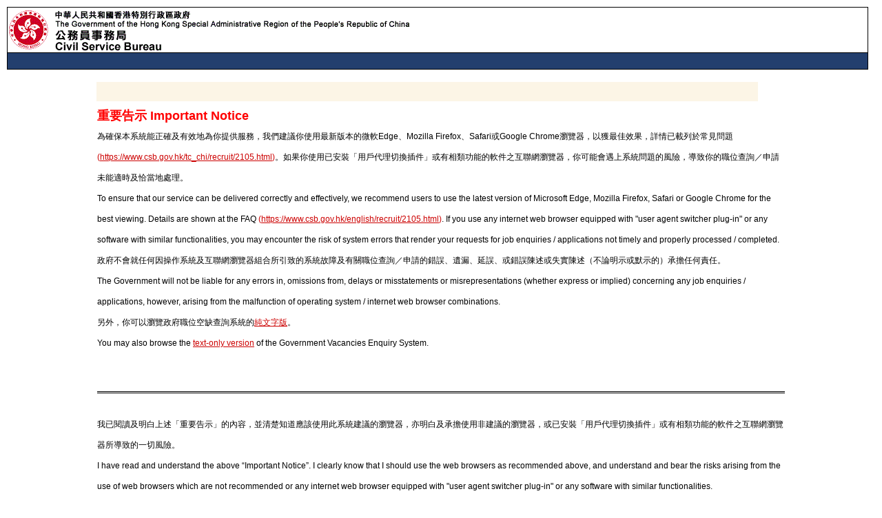

--- FILE ---
content_type: text/html;charset=UTF-8
request_url: https://csboa1.csb.gov.hk/csboa/jve/JVE_003.action?jobid=45502&extractDto.mark=&languageType=2&extractDto.showCheckList=Y&extractDto.onlineGF340=Y
body_size: 15827
content:


<!--Added by CCS, Convert into Simplified Chinese Start -->


<!-- Added by CCS, Convert into Simplified Chinese End-->


<html>
<head>
<base href="https://csboa1.csb.gov.hk:443/csboa/">
<META HTTP-EQUIV="content-type" CONTENT="text/html; charset=UTF-8">
<title>Screen ID:SC-JVE-S-003</title>
  <link href="css/style.css" rel="stylesheet" type="text/css"
	media="screen">
	
<link href="css/print.css" rel="stylesheet" type="text/css"
	media="print">
<script language="javascript" src="scripts/util.js"></script>

  


<script src="javascript/prototype.js" type="text/javascript"></script>
	<meta name="viewport" content="width=device-width, initial-scale=1.0, maximum-scale=1.0" />
<link	href="/csboa/stylesheets/responsive-2022.css"	media="screen" rel="stylesheet" type="text/css" />
<link
	href="/csboa/stylesheets/calendar/grey/style.css"
	media="screen" rel="stylesheet" type="text/css" />
<link
	href="/csboa/stylesheets/calendar_date_select/default.css"
	media="screen" rel="stylesheet" type="text/css" />
<script
	src="/csboa/javascript/calendar_date_select/calendar_date_select.js"
	type="text/javascript"></script>
<script
	src="/csboa/javascript/calendar_date_select/format_hyphen_ampm.js"
	type="text/javascript"></script>
<script type="text/javascript"> _translations = { "OK": "OK", "Now": "Now", "Today": "今日" }; Date.weekdays = $w("0 1 2 3 4 5 6"); Date.months = $w("1月 2月 3月 4月 5月 6月 7月 8月 9月 10月 11月 12月"); </script>

<script type="text/javascript">
window.addEventListener('DOMContentLoaded', () => {
	if (document.querySelector('html')) {
		document.querySelector('html').setAttribute('lang', 'en')
	}
})
load=function(){
    ErrorMessage.init('{}');
    	ToStruts2Bug.init("print","save");
	ToStruts2Bug.mousemove("print","save");
	var browser =navigator.userAgent.toLowerCase().indexOf("msie");
	if(browser == -1){
		var maintd = document.getElementById('main_td');
		maintd.style.height="100%";
		maintd.style.padding="10px";
	}
	var d = new Date();
	var enddate = '01/01/1900 23:59:59';
//add by CCS, Convert to Simplified Chinese Start
	var path = '/csboa';
	var basePath = window.location.protocol + "//"  + window.location.host + path + '/';
//add by CCS, Convert to Simplified Chinese End	
	if (enddate == 'Applications are accepted all year round until further notice.'){
		enddate = '31/12/2099 23:59:59';
	}
	
	var month = enddate.substring(3,5)-1;
	var parseEnddate = new Date(enddate.substring(6,10),month,enddate.substring(0,2),enddate.substring(11,13),enddate.substring(14,16),enddate.substring(17,19));
	if (parseEnddate > d){
		// document.getElementById("deltab").style.display = 'block';
		
	}else{
		alert("申請期已過。\nApplication period is expired.");
		//add by CCS, Convert to Simplified Chinese Start
		window.location = basePath + 'jve/JVE_001.action';
		//add by CCS, Convert to Simplified Chinese End
		//window.close();
		}
	  
}
var WLock = {

	//改變鎖狀態并提交
	submit : function(actionName){
		this.needUnlock=false
		if (actionName=="JVE_1"){
			var f=document.getElementById("viewForm");
			f.action="jve/JVE_001.action";
			var input=document.createElement("input")
			input.id="recheck";
			input.type="hidden";
			input.name="re";
			input.value="false";
			f.appendChild(input) ;
			f.submit();
		}



	}
}
function parentOnfocus(){

	self.opener.focus();
	window.close();
	return false;
}
function closeWebPage(){
	if (navigator.userAgent.indexOf("MSIE") > 0) {//close IE
		if (navigator.userAgent.indexOf("MSIE 6.0") > 0) {
			window.opener = null;
			window.close();
		} else {
			window.open('', '_top');
			window.top.close();
		}
	}
	else if (navigator.userAgent.indexOf("Firefox") > 0) {//close firefox
		// window.location.href = 'about:blank ';
		window.close();
	}
	else {//close chrome;It is effective when it is only one.
		window.location.href = "about:blank";                    //关键是这句话
		window.close();
		// window.opener = null;
		// window.open('', '_self');
		// window.close();
	}
}
/*
setInterval(empty,30000);

function empty(){
        new Ajax.Request('jve/JVE_002_empty.action?isAjax=true', {onSuccess:function(response){}})
}
*/

function doOnlineGF340(obj,mk){
    if(mk!=""){
	    obj.target = "_blank";
	    obj.href = 'joa/JOA_005_jobInfo.action?extractDto.selectNo='+45502+'&extractDto.mark='+mk;
    }else{
	    obj.target = "_blank";
	    obj.href = 'joa/JOA_002_fromJVE.action?extractDto.selectNo='+45502;
    }
}

function doPopupCheckList(obj,mk){
	var languageType = document.getElementById('languageType').value;
	obj.target = "_blank";
    obj.href = "jve/JVE_002_popupCheckList.action?languageType=" + languageType + "&extractDto.selectNo=" + 45502 + "&extractDto.onlineGF340=Y&extractDto.mark="+ mk;
}

function apply(obj,ct){
    if(ct=='isgf340'){
    	var showCheckList = document.getElementById('showCheckList').value;
    	var mk = document.getElementById("mark").value;
    	var popupCheck = document.getElementById('popupCheck').value;
    	if(showCheckList == "Y" && popupCheck == "Y"){
    		doPopupCheckList(obj,mk);
    	}else{
    		doOnlineGF340(obj,mk);
    	}
    }
    
    if(ct=='onlineformurl'){
      var onlineformurl = document.getElementById("onlineformurl").value;
      var temp = document.getElementById("onlineformurl").value;
      if(onlineformurl.substring(0,4)!='http'){
        temp = 'http://' + onlineformurl;
      }
      obj.target = "_blank";
      obj.href = temp;
    }
    
    if(ct=='conlineformurl'){
      var conlineformurl = document.getElementById("conlineformurl").value;
      var temp = document.getElementById("conlineformurl").value;
      if(conlineformurl.substring(0,4)!='http'){
        temp = 'http://' + conlineformurl;
      }
      obj.target = "_blank";
      obj.href = temp;
    }
  //add by CCS, Convert to Simplified Chinese Start  
    if(ct=='sconlineformurl'){
        var sconlineformurl = document.getElementById("sconlineformurl").value;
        var temp = document.getElementById("sconlineformurl").value;
        if(sconlineformurl.substring(0,4)!='http'){
          temp = 'http://' + sconlineformurl;
        }
        obj.target = "_blank";
        obj.href = temp;
      }
   //add by CCS, Convert to Simplified Chinese End 
    if(ct=='attachcontact'){
      var attachcontact = document.getElementById("attachcontact").value;
      var temp = document.getElementById("attachcontact").value;
      var ismail;
      var k = attachcontact.length;
      for(var i=0;i<=k;i++){
         if(attachcontact.substring(i,i+1)=="@"){
            ismail="Y";
         }
      }
      if(attachcontact.substring(0,4)!='http' && ismail!="Y"){
        temp = 'http://' + attachcontact;
      }
      if(ismail=="Y"){
         obj.target = "_blank";
         obj.href = "mailto:" + temp;
      }else{
         obj.target = "_blank";
         obj.href = temp;
      }
    }
    
    if(ct=='cattachcontact'){
      var cattachcontact = document.getElementById("cattachcontact").value;
      var temp = document.getElementById("cattachcontact").value;
      var ismail;
      var k = cattachcontact.length;
       for(var i=0;i<=k;i++){
         if(cattachcontact.substring(i,i+1)=="@"){
            ismail="Y";
         }
      }
      if(cattachcontact.substring(0,4)!='http' && ismail!="Y"){
        temp = 'http://' + cattachcontact;
      }
      if(ismail=="Y"){
         obj.target = "_blank";
         obj.href = "mailto:" + temp;
      }else{
         obj.target = "_blank";
         obj.href = temp;
      }
    }
    //add by CCS, Convert to Simplified Chinese Start
    if(ct=='scattachcontact'){
        var scattachcontact = document.getElementById("scattachcontact").value;
        var temp = document.getElementById("scattachcontact").value;
        var ismail;
        var k = scattachcontact.length;
         for(var i=0;i<=k;i++){
           if(scattachcontact.substring(i,i+1)=="@"){
              ismail="Y";
           }
        }
        if(scattachcontact.substring(0,4)!='http' && ismail!="Y"){
          temp = 'http://' + scattachcontact;
        }
        if(ismail=="Y"){
           obj.target = "_blank";
           obj.href = "mailto:" + temp;
        }else{
           obj.target = "_blank";
           obj.href = temp;
        }
      }
	//add by CCS, Convert to Simplified Chinese End
}

function langSelecter_onChanged(obj){
	
	
	var name=obj.id;
	

	var str = document.location.href; 
	
	var temp = "";
	if (name == "zh") {
		temp = "1";
	} else if(name =="en"){
		temp = "2";
	}else if (name == "cn"){
		temp ="3";
		}
	str = str.replace(/&mylang=[^&]*/g, "");
	str += "&mylang=" + temp;
	
	
	
	var basePath = window.location.protocol + "//"  + window.location.host;
	org_path_start = str.indexOf("://") + 3; 
	org_path_end = str.indexOf("/csboa/");
	org_path_2 = str.length;
	sitepath = str.substring(org_path_end, org_path_2);
	window.location=basePath + sitepath;
	//add by CCS, Convert to Simplified Chinese End
	//window.location = str; 
	
	
	
	
	
	
	
	
	
	
	

}	
</script>

<style type="text/css">
	.table_line_a {
		padding: 0px;
	}
	.title, .form-table {
		width: 100%;
	}
</style>

<!-- sitemesh3.2 <decorator:head /> -->
</head>
<body>
<table width="100%" border="0" cellpadding="0" cellspacing="0">
	<tr class="noPrint" >
		
		<td>
<div id="topPanel">
<div id="header">
<div id="headerLeftPanel" style="overflow: hidden;">
<style>
/*mobile*/
@media (max-width: 768px) and (min-width: 633px) {
	.logo{
		/* width: 100%; */
        height: 100%;
        max-width: 100%;
        transform-origin: top left;
        transform: scale(1);
        object-fit: contain;
        object-position: top left;
	}
}
@media (max-width: 633px) {
	.logo{
		/* width: 100%; */
        height: 100%;
        max-width: 100%;
        transform-origin: top left;
        transform: scale(1.25);
        object-fit: contain;
        object-position: top left;
	}
}

/*desktop*/
@media (max-width: 769px) {
}
</style>
<img src="images/logo.gif" alt="中華人民共和國香港特別行政區政府
公務員事務局"
	height="65" lang="zh" class="logo">
</div>
<div id="headerRightPanel">

</div>
</div>
<div id="bannerPanel"> 
<!--<a href="javascript:window.close();">Exit</a>  -->
</div>
</div></td> 
		
		
	</tr>
	<tr>
		<td id="main_td" width="100%"  align="center" >  

<div align="right" >
	<form id="langForm" name="langForm" method="post">
<input type="hidden" name="struts.token.name" value="token" />
<input type="hidden" name="token" value="8AYBSWEB7PJDH3E980RMMUJG4V4E1K34" />

	
	
	<a href="#" id='en' style="cursor: pointer; text-decoration: underline;color:black;" onclick="langSelecter_onChanged(this); return false;">English</a>	
	
	|

	
	
	<a href="#" id='cn' style="cursor: pointer; text-decoration: underline;color:black;" onclick="langSelecter_onChanged(this); return false;">简体</a>	
	
	|

	
	
	<a href="#" id='zh' style="cursor: pointer; text-decoration: underline;color:black;" onclick="langSelecter_onChanged(this); return false;">繁體</a>	
	
	

	<input type="hidden" name="request_locale" value="" id="langForm_request_locale"/>
</form>



</div>

<DL align="left" >
	<h1 style="display:none">Government Vacancies Enquiry System</h1>
	<dt class="title">Government Vacancies Enquiry System</dt>
	<dd class="form-table"><form id="viewForm" name="viewForm" action="/csboa/jve/JVE_003.action" method="post" class="form">
	<input type="hidden" name="struts.token.name" value="token" />
<input type="hidden" name="token" value="8AYBSWEB7PJDH3E980RMMUJG4V4E1K34" />
		<input type="hidden" name="languageType" value="2" id="languageType"/>
		<input type="hidden" name="extractDto.showCheckList" value="Y" id="showCheckList"/>
		<input type="hidden" name="extractDto.onlineGF340" value="Y" id="onlineGF340"/>
		<input type="hidden" name="jve003DTO.popupCheck" value="" id="popupCheck"/>
		<input type="hidden" name="" value="jve003DTO.enddate" id="enddate"/>
		<table id="deltab" style="width:100%" border="1" bordercolor="#000000" class="_table-list _type-A _bdr-A">

			<tr class="table_line_a">
				<td width="16%">Job Number:</td>
				<td id="jobidtd" colspan="4">45502</td>
				
					
				<input type="hidden" name="jve003DTO.jobid" value="45502" id="viewForm_jve003DTO_jobid"/>
			</tr>
			
			
		
			

			
			
		
			

			
			
		
			

			
			
			
			

			
			
		
			
			
			
	
			
			
			
			
			
			
			
		
			
			
			
	
			
			
			
	
			
			
			
	
			
			
			
	
			
			
			
		
			
			
			
	
			 
	
			
				<tr class="table_line_a">
					<td>Closing Date(dd/mm/yyyy):</td>
					<td colspan="4">
					01/01/1900 23:59:59&nbsp; 
					</td>
				</tr>
			
			
			
		
			
			
			
			
	
			



			<tr class="table_line_a">
				<td>Application via Internet:</td>
				<td colspan="4">    
				</td>
			</tr>

			
		</table>

		<UL class="noPrint">
			<li><!--<button type="submit" id="print" name="action:JVE_003_printPDF" value="Submit">
Print
</button>
 -->
			<button id="print" type="button" onclick="window.print()">Print</button>
			</li>

			
			
			<li>
				<button type="submit" id="back" value="Submit" onclick="return WLock.submit('JVE_1')">
Back
</button>



			</li>


			<li><button type="submit" id="close" value="Submit" onclick="return WLock.submit('JVE_1');">
Close
</button>

			</li>




		</UL>




		
			
		<input type="hidden" name="extractDto.selectNo" value="45502" id="viewForm_extractDto_selectNo"/>
		
			
		<input type="hidden" name="select" value="45502" id="viewForm_select"/>
		
			
		<input type="hidden" name="" value="" id="onlineformurl"/>
		
			
		<input type="hidden" name="" value="" id="conlineformurl"/>
		
			
		<input type="hidden" name="" value="" id="sconlineformurl"/>
		
			
		<input type="hidden" name="" value="" id="attachcontact"/>
		
			
		<input type="hidden" name="" value="" id="cattachcontact"/>
		
			
		<input type="hidden" name="" value="" id="scattachcontact"/>
		
			
		<input type="hidden" name="extractDto.mark" value="" id="mark"/>
	</form>


</dd>
</dl>


		</td>
	</tr>
	<tr class="noPrint">
		<td colspan="2">

<div id="footerPanel">
<div id="footerRow">
<div id="footerPanelLeft">
<ul>
	<li class="navItem"><a style="cursor:hand;" onclick="if(LeavePublic)LeavePublic.normalLeave();openNewWindow('general/copyright.jsp')"
		> Copyright
	Notice</a></li>
	<li class="navItem"><a style="cursor:hand;" onclick="if(LeavePublic)LeavePublic.normalLeave();openNewWindow('general/privacy.jsp')"
		> Privacy
	Policy</a></li>
	<li class="navItem"><a style="cursor:hand;" onclick="if(LeavePublic)LeavePublic.normalLeave();openNewWindow('general/disclaimer.jsp')"
		> Disclaimer</a></li>
</ul>
<div class="textHolder"><img src="images/footer_corner.gif" alt=""
	height="26" width="36"></div>
</div>
<!--
<div id="footerPanelRight"><a
	href="javascript:openwindow('http://www.brandhk.gov.hk/')"><img
	src="images/hk_flyingDragon_en.gif" alt="Asia's World City"></a></div>
</div>
--></div>
 
<div class="footerImage">
	<a style="cursor: pointer;" href="https://www.w3.org/WAI/WCAG2AA-Conformance" target=“_blank”>
		<img src="images/icon.png" height="34" alt="w3c">
	</a>
</div>
</td>
	</tr>
</table>
</body>
</html>

--- FILE ---
content_type: text/html;charset=UTF-8
request_url: https://csboa1.csb.gov.hk/csboa/disclaimer/CCC_001_collect.action
body_size: 10991
content:





<html>
<head>
<base href="https://csboa1.csb.gov.hk:443/csboa/">
<META HTTP-EQUIV="content-type" CONTENT="text/html; charset=UTF-8">
<title>Screen ID:SC-CCC-S-001</title>
<link href="css/style.css" rel="stylesheet" type="text/css" media="screen">
<link href="css/print.css" rel="stylesheet" type="text/css"	media="print">
<script language="javascript" src="scripts/util.js"></script>
 

<meta name="decorator" content="template/normal_clientconfigcheck.jsp" />
<script language="VBScript" type="text/vbscript">
<!-- // Visual basic helper required to detect Flash Player ActiveX control version information
Function VBGetSwfVer(i)
  on error resume next
  Dim swControl, swVersion
  swVersion = 0
  
  set swControl = CreateObject("ShockwaveFlash.ShockwaveFlash." + CStr(i))
  if (IsObject(swControl)) then
    swVersion = swControl.GetVariable("$version")
  end if
  VBGetSwfVer = swVersion
End Function
// -->
</script>
<script language="JavaScript1.1" type="text/javascript">
<!-- // Detect Client Browser type
var isIE  = (navigator.appVersion.indexOf("MSIE") != -1) ? true : false;
var isWin = (navigator.appVersion.toLowerCase().indexOf("win") != -1) ? true : false;
var isOpera = (navigator.userAgent.indexOf("Opera") != -1) ? true : false;

// JavaScript helper required to detect Flash Player PlugIn version information
function JSGetSwfVer(i){
  // NS/Opera version >= 3 check for Flash plugin in plugin array
  if (navigator.plugins != null && navigator.plugins.length > 0) {
    if (navigator.plugins["Shockwave Flash 2.0"] || navigator.plugins["Shockwave Flash"]) {
      var swVer2 = navigator.plugins["Shockwave Flash 2.0"] ? " 2.0" : "";
          var flashDescription = navigator.plugins["Shockwave Flash" + swVer2].description;
      descArray = flashDescription.split(" ");
      tempArrayMajor = descArray[2].split(".");
      versionMajor = tempArrayMajor[0];
      versionMinor = tempArrayMajor[1];
      if ( descArray[3] != "" ) {
        tempArrayMinor = descArray[3].split("r");
      } else {
        tempArrayMinor = descArray[4].split("r");
      }
          versionRevision = tempArrayMinor[1] > 0 ? tempArrayMinor[1] : 0;
            flashVer = versionMajor + "." + versionMinor + "." + versionRevision;
        } else {
      flashVer = -1;
    }
  }
  // MSN/WebTV 2.6 supports Flash 4
  else if (navigator.userAgent.toLowerCase().indexOf("webtv/2.6") != -1) flashVer = 4;
  // WebTV 2.5 supports Flash 3
  else if (navigator.userAgent.toLowerCase().indexOf("webtv/2.5") != -1) flashVer = 3;
  // older WebTV supports Flash 2
  else if (navigator.userAgent.toLowerCase().indexOf("webtv") != -1) flashVer = 2;
  // Can't detect in all other cases
  else {
    
    flashVer = -1;
  }
  return flashVer;
} 
// If called with no parameters this function returns a floating point value 
// which should be the version of the Flash Player or 0.0 
// ex: Flash Player 7r14 returns 7.14
function getFlashVer() {
  var versionString = ""; 
  // loop backwards through the versions until we find the newest version 
  for (i=25;i>0;i--) {  
    if (isIE && isWin && !isOpera) {
      versionStr = VBGetSwfVer(i);
    } else {
      versionStr = JSGetSwfVer(i);    
    }
    if (versionStr == -1 ) { 
      return versionString;
    } else if (versionStr != 0) {
      if(isIE && isWin && !isOpera) {
        tempArray         = versionStr.split(" ");
        tempString        = tempArray[1];
        versionArray      = tempString .split(",");       
      } else {
        versionArray      = versionStr.split(".");
      }
      versionMajor      = versionArray[0];
      versionMinor      = versionArray[1];
      versionRevision   = versionArray[2];
      
      versionString     = versionMajor + "." + versionRevision;   // 7.0r24 == 7.24     
    }
  } 
  return versionString;
}
// -->
</script>
<script type="text/javascript">
<!--
function getCookie( name ) { 
  var start = document.cookie.indexOf( name + "=" );
  var len = start + name.length + 1;
  if ( ( !start ) && ( name != document.cookie.substring( 0, name.length ) ) ) {
    return null;
  }
  if ( start == -1 ) return null;
  var end = document.cookie.indexOf( ";", len );
  if ( end == -1 ) end = document.cookie.length;
  return unescape( document.cookie.substring( len, end ) );
}

function setCookie( name, value, expires, path, domain, secure ) {
  var today = new Date();
  today.setTime( today.getTime() );
  if ( expires ) {
    expires = expires * 1000 * 60 * 60 * 24;
  }
  var expires_date = new Date( today.getTime() + (expires) );
  document.cookie = name + "=" +escape( value ) +
    ( ( expires ) ? ";expires=" + expires_date.toGMTString() : "" ) +
    ( ( path ) ? ";path=" + path : "" ) + 
    ( ( domain ) ? ";domain=" + domain : "" ) +
    ( ( secure ) ? ";secure" : "" );
}

function deleteCookie( name, path, domain ) {
  if ( getCookie( name ) ) document.cookie = name + "=" +
      ( ( path ) ? ";path=" + path : "") +
      ( ( domain ) ? ";domain=" + domain : "" ) +
      ";expires=Thu, 01-Jan-1970 00:00:01 GMT";
}

function getCookieEnabled() {
  setCookie( 'testcookie', 'none', '', '/', '', '' );
  if ( getCookie( 'testcookie' ) ) {
    deleteCookie('testcookie', '/', '');
    return true;
  }
  else
    return false;
}  
// -->
</script>

<script language="VBScript">
<!--
Function isOjectExists(chk)
  isOjectExists = -1
  On error resume next
  If ScriptEngineMajorVersion > 1 then
    flp = IsObject(CreateObject(chk))
    if flp then
      isOjectExists = 1
    Else
      isOjectExists = 0
    End if
  End if
End Function
// -->
</script>
<script language="JavaScript">
<!--
function getActiveXEnabled() {
  var axObj = 0;
  try {
    axObj = isOjectExists('msxml');
    if (axObj == 0)
      axObj = isOjectExists('Microsoft.ActiveXPlugin.1');
    if (axObj > 0) return true;
    else return false;
  } catch (e) {
    return false;
  }
}
// -->
</script>

<script src="/csboa/javascript/prototype.js" type="text/javascript"></script>
<script src="/csboa/scripts/util.js" type="text/javascript"></script>

<script type="text/javascript">

	
	function doSimpleChecking() {
		//document.forms[0].flashVersion.value = getFlashVer(); 
		document.forms[0].flashVersion.value = ""; 
		document.forms[0].javascriptEnabled.value = true;
		document.forms[0].cookieEnabled.value = getCookieEnabled();    
		checkWindowOpen();
		detectTouchscreen();
		document.forms[0].submit();
	}
	
	function  checkWindowOpen(){
	   var child=window.open("/csboa/disclaimer/CCC_001_checkOpenWindow.action","_blank","width=100, height =100");
	   if(child == null){
	   	   document.forms[0].blockedPopUpWindow.value=false;
	   }else{
		   document.forms[0].blockedPopUpWindow.value=true;
		   child.close();	 
	   }
	   return; 				
	}
	
	function detectTouchscreen() {
		var touchPoints;
		touchPoints = navigator.maxTouchPoints;
		document.forms[0].touchPoints.value = touchPoints;
	}
	
</script>

</head>
<body>
	<table width="100%" border="0" cellpadding="0" cellspacing="10">
	<tr class="noPrint">
		
		<td>
<div id="topPanel">
<div id="header">
<div id="headerLeftPanel" style="overflow: hidden;">
<style>
/*mobile*/
@media (max-width: 768px) and (min-width: 633px) {
	.logo{
		/* width: 100%; */
        height: 100%;
        max-width: 100%;
        transform-origin: top left;
        transform: scale(1);
        object-fit: contain;
        object-position: top left;
	}
}
@media (max-width: 633px) {
	.logo{
		/* width: 100%; */
        height: 100%;
        max-width: 100%;
        transform-origin: top left;
        transform: scale(1.25);
        object-fit: contain;
        object-position: top left;
	}
}

/*desktop*/
@media (max-width: 769px) {
}
</style>
<img src="images/logo.gif" alt="中華人民共和國香港特別行政區政府
公務員事務局"
	height="65" lang="zh" class="logo">
</div>
<div id="headerRightPanel">

</div>
</div>
<div id="bannerPanel"> 
<!--<a href="javascript:window.close();">Exit</a>  -->
</div>
</div></td> 
		
		</tr>
		<tr>
			<td colspan="2" width="100%" align="center"> 

	


<form
	action="/csboa/jve/JVE_001.action" method="post">
	<input type="hidden" name="struts.token.name" value="token" />
<input type="hidden" name="token" value="E0650OYT0ISP2YC2OERNOAN2V95AKE26" />
	<table width="100%" border="0" cellpadding="0" cellspacing="10">
		<tr>
			<td colspan="2" width="100%" align="center">
			<img src="/csboa/disclaimer/sinclude/images/proceeding.gif">&nbsp;<strong>
				Checking your configuration, please wait…
				</strong>
			</td>
		</tr>

		<noscript>
			<tr>
				<td colspan="2" width="100%">
				<ul>
					<li>
						Your browser needs to enable JavaScript. Please check JavaScript setting of your browser.<br />
						你所用的瀏覽器需要啟用JavaScript。請檢查瀏覽器中Javascript的設置。
					</li>
				</ul>
				</td>
			</tr>
		</noscript>
	</table>


	<input type="hidden" name="flashVersion" value="" /> 
	<input type="hidden" name="javascriptEnabled" value="true" />
	<input type="hidden" name="cookieEnabled" value="" /> 
	<input type="hidden" name="activeXEnabled" value="" /> 
	<input type="hidden" name="blockedPopUpWindow" value=""/>
	<input type="hidden" name="IsCollected" value="true"/>
	<input type="hidden" name="url" value="jve/JVE_001.action"/>
	<input type="hidden" name="touchPoints"/>
</form>
<img src="/csboa/disclaimer/sinclude/images/blank.gif"  onload="doSimpleChecking();"/>

</td>
		</tr>
		<tr class="noPrint">
			<td colspan="2">

<div id="footerPanel">
<div id="footerRow">
<div id="footerPanelLeft">
<ul>
	<li class="navItem"><a style="cursor:hand;" onclick="if(LeavePublic)LeavePublic.normalLeave();openNewWindow('general/copyright.jsp')"
		> Copyright
	Notice</a></li>
	<li class="navItem"><a style="cursor:hand;" onclick="if(LeavePublic)LeavePublic.normalLeave();openNewWindow('general/privacy.jsp')"
		> Privacy
	Policy</a></li>
	<li class="navItem"><a style="cursor:hand;" onclick="if(LeavePublic)LeavePublic.normalLeave();openNewWindow('general/disclaimer.jsp')"
		> Disclaimer</a></li>
</ul>
<div class="textHolder"><img src="images/footer_corner.gif" alt=""
	height="26" width="36"></div>
</div>
<!--
<div id="footerPanelRight"><a
	href="javascript:openwindow('http://www.brandhk.gov.hk/')"><img
	src="images/hk_flyingDragon_en.gif" alt="Asia's World City"></a></div>
</div>
--></div>
 
<div class="footerImage">
	<a style="cursor: pointer;" href="https://www.w3.org/WAI/WCAG2AA-Conformance" target=“_blank”>
		<img src="images/icon.png" height="34" alt="w3c">
	</a>
</div>
</td>
		</tr>
	</table>
</body>
</html>

--- FILE ---
content_type: text/html;charset=UTF-8
request_url: https://csboa1.csb.gov.hk/csboa/disclaimer/CCC_001_disclaimer.action
body_size: 11047
content:





<html>
<head>
<base href="https://csboa1.csb.gov.hk:443/csboa/">
<META HTTP-EQUIV="content-type" CONTENT="text/html; charset=UTF-8">
<title>Screen ID:SC-CCC-S-002</title>
<link href="css/style.css" rel="stylesheet" type="text/css" media="screen">
<link href="css/print.css" rel="stylesheet" type="text/css"	media="print">
<script language="javascript" src="scripts/util.js"></script>
 
<meta http-equiv="Content-Type" content="text/html; charset=utf-8">

<script src="/csboa/javascript/prototype.js" type="text/javascript"></script>
	<style type="text/css">
		table > tbody > tr:nth-child(2){
			height: auto !important;
		}
	</style>
<script Language="JavaScript">

function closeWebPage(){
	if (navigator.userAgent.indexOf("MSIE") > 0) {//close IE
		if (navigator.userAgent.indexOf("MSIE 6.0") > 0) {
			window.opener = null;
			window.close();
		} else {
			window.open('', '_top');
			window.top.close();
		}
	}
	else if (navigator.userAgent.indexOf("Firefox") > 0) {//close firefox
		window.location.href = 'about:blank ';
	}
	else {//close chrome;It is effective when it is only one.
		window.location.href = "about:blank";
		window.close();
		// window.opener = null;
		// window.open('', '_self');
		// window.close();
	}
}

document.onreadystatechange = function() {
	if (document.readyState == 'complete') {
		if (document.querySelector('html')) {
				document.querySelector('html').setAttribute('lang', 'en')
		}
		if (document.querySelectorAll('font')) {
			document.querySelectorAll('font').forEach(function(item) {
				item.color = "#cc0000"
			})
		}
	}
}


function setCCCInfoDtoAajx() {
	var param = 'module='+'JVE';
	// isForward = false;
	 //isUrlChange = false;
    var myAjax = new Ajax.Request(
        '/csboa/disclaimer/CCC_001_setCCCInfoDto.action', // 请求的URL
        {
            method: 'get', // HTTP请求的方式为GET
            Scripts: true, // 是否执行请求页面中的脚本
            asynchronous:false,
            parameters: param,
            onSuccess: function(){window.opener=null; window.open('','_self'); window.close();}
        }
    );
    
}
function isContinue(ischeck){
	var reCheck = document.getElementById("recheck");
	reCheck.value = ischeck;
}
load = function(){
	
	//删除重复出现的osListStr
	delRepeate($('osListStr'));
	
	//删除重复出现的browserListStr
	delRepeate($('browserListStr'));
	
}

function delRepeate (object){
	if (object){
	var listStr = object.innerHTML.split(';').sort();
	var list ;
	for(var i = 0;i<listStr.length;i++){
		if(i == 0){
			list = new Array();
			list[0] = listStr[i];
		}else{
			for(var n =0 ;n < list.length;n++){
				if(list[n] != listStr[i]){
					if(n == list.length-1){
						list.push(listStr[i]);
					}
				}else{
					break;
				}
			}
		}
	}
	
	var disStr = '';
	for(var i =0;i<list.length;i++){
		disStr+= list[i];
		if(i!=list.length-1){
			disStr+=',';
		}
	}
	object.innerHTML = disStr;
	}
}

</script>
<style type="text/css">


#confiMsgTable  {
	text-align: center; 
	border:black 1px solid; 
	width: 60%;
}
#confiMsgTable tr td{
	text-align: center; 
	font-size:9pt;
	margin: 5px;
	padding: 5px;
	line-height: 150%;
}
#continue {
	border-radius: 0;
	outline:0px;
  -webkit-appearance:none;
	-moz-appearance:none;
	appearance: none;
}

/*mobile*/
@media (max-width: 768px) {
	.single-line-height{
		line-height: normal;
	}
	
	.mobile-justify{
		text-align: justify;
	}
	
	.mobile-full-width{
		width:100% !important;
	}
}

/*desktop*/
@media (min-width: 769px) {
	.single-line-height{
		line-height: 30px;
	}
}
</style>

<link	href="/csboa/stylesheets/responsive-2022.css"	media="screen" rel="stylesheet" type="text/css" />
<meta name="viewport" content="width=device-width,initial-scale=1.0">

</head>
<body>
	<table width="100%" border="0" cellpadding="0" cellspacing="10">
	<tr class="noPrint">
		
		<td>
<div id="topPanel">
<div id="header">
<div id="headerLeftPanel" style="overflow: hidden;">
<style>
/*mobile*/
@media (max-width: 768px) and (min-width: 633px) {
	.logo{
		/* width: 100%; */
        height: 100%;
        max-width: 100%;
        transform-origin: top left;
        transform: scale(1);
        object-fit: contain;
        object-position: top left;
	}
}
@media (max-width: 633px) {
	.logo{
		/* width: 100%; */
        height: 100%;
        max-width: 100%;
        transform-origin: top left;
        transform: scale(1.25);
        object-fit: contain;
        object-position: top left;
	}
}

/*desktop*/
@media (max-width: 769px) {
}
</style>
<img src="images/logo.gif" alt="中華人民共和國香港特別行政區政府
公務員事務局"
	height="65" lang="zh" class="logo">
</div>
<div id="headerRightPanel">

</div>
</div>
<div id="bannerPanel"> 
<!--<a href="javascript:window.close();">Exit</a>  -->
</div>
</div></td> 
		
		</tr>
		<tr>
			<td colspan="2" width="100%" align="center"> 


	
		
		
	
	<Dl>
	<div style="width:80%" class="mobile-full-width">
		<table style="width:100%">
			<tr>
				
				<h1 style="display:none"></h1>
				<td>
					<dt class="mobile-full-width">
					

					
					
						</br>
						
					</dt>	
				</td>
			</tr>
			


			
			
				<tr style="float: left; text-align: left;">
					<td style="word-break: break-word;" class="single-line-height mobile-justify">
						
						
							<font size="4" color="red"><b>重要告示 Important Notice</b></font><br />為確保本系統能正確及有效地為你提供服務，我們建議你使用最新版本的微軟Edge、Mozilla Firefox、Safari或Google Chrome瀏覽器，以獲最佳效果，詳情已載列於常見問題 <a href="https://www.csb.gov.hk/tc_chi/recruit/2105.html" target="_blank"><span class="red">(<u>https://www.csb.gov.hk/tc_chi/recruit/2105.html</u>)</span></a>。如果你使用已安裝「用戶代理切換插件」或有相類功能的軟件之互聯網瀏覽器，你可能會遇上系統問題的風險，導致你的職位查詢／申請未能適時及恰當地處理。
							</br>
						
						
						
						
							To ensure that our service can be delivered correctly and effectively, we recommend users to use the latest version of Microsoft Edge, Mozilla Firefox, Safari or Google Chrome for the best viewing. Details are shown at the FAQ <a href="https://www.csb.gov.hk/english/recruit/2105.html" target="_blank"><span class="red">(<u>https://www.csb.gov.hk/english/recruit/2105.html</u>)</span></a>. If you use any internet web browser equipped with "user agent switcher plug-in" or any software with similar functionalities, you may encounter the risk of system errors that render your requests for job enquiries / applications not timely and properly processed / completed.
							</br>
						
						
						
						
						
							政府不會就任何因操作系統及互聯網瀏覽器組合所引致的系統故障及有關職位查詢／申請的錯誤、遺漏、延誤、或錯誤陳述或失實陳述（不論明示或默示的）承擔任何責任。    
							</br>
						
						

						
							The Government will not be liable for any errors in, omissions from, delays or misstatements or misrepresentations (whether express or implied) concerning any job enquiries / applications, however, arising from the malfunction of operating system / internet web browser combinations.<br/>另外，你可以瀏覽政府職位空缺查詢系統的<a href="../../csboa/jve/JVE_001_text.action?languageType=1" target="_blank"><span class="red"><u>純文字版</u></span></a>。<br/>You may also browse the <a href="../../csboa/jve/JVE_001_text.action?languageType=2" target="_blank"><span class="red"><u>text-only version</u></span></a> of the Government Vacancies Enquiry System.
<div style="border:none;border-bottom:double windowtext 2.25pt;padding:0cm 0cm 1.0pt 0cm">
<p class=MsoNormal style="border:none;padding:0cm"><span lang=EN-US
style="font-size:11.0pt;font-family:"Arial",sans-serif;color:black">&nbsp;</span></p> </div><br/>
我已閱讀及明白上述「重要告示」的內容，並清楚知道應該使用此系統建議的瀏覽器，亦明白及承擔使用非建議的瀏覽器，或已安裝「用戶代理切換插件」或有相類功能的軟件之互聯網瀏覽器所導致的一切風險。<br/>
I have read and understand the above “Important Notice”. I clearly know that I should use the web browsers as recommended above, and understand and bear the risks arising from the use of web browsers which are not recommended or any internet web browser equipped with "user agent switcher plug-in" or any software with similar functionalities.
							</br>
						
						

					</td>

						
				
			
		</table>
	</div>
		<DD style="HEIGHT: 40px">
		<DIV class=form>
			<div align="center">
					<form id="submitForm" action="/csboa/jve/JVE_001.action" method="post">
					<input type="hidden" name="struts.token.name" value="token" />
<input type="hidden" name="token" value="A6UO90JH6CDVHGR4S3ROQHC00QYB95MG" />
						<UL>

						
							<LI>
								
									
									<input id="continue" type="submit" value="繼續   Continue" onclick="isContinue(true);" tabindex="1" ></input>
									
								
							</LI>
						
						



								<LI>
									
									<button type="button" class="btn btn-primary" onclick="closeWebPage(); ">終止  Abort</button>
									

								</LI>
							
							



						</UL>
						<input id="recheck" type="hidden" name="recheck" value="true"/>
					</form>
			</div>
		</DIV>
	</DD>
	</Dl>
</td>
		</tr>
		<tr class="noPrint">
			<td colspan="2">

<div id="footerPanel">
<div id="footerRow">
<div id="footerPanelLeft">
<ul>
	<li class="navItem"><a style="cursor:hand;" onclick="if(LeavePublic)LeavePublic.normalLeave();openNewWindow('general/copyright.jsp')"
		> Copyright
	Notice</a></li>
	<li class="navItem"><a style="cursor:hand;" onclick="if(LeavePublic)LeavePublic.normalLeave();openNewWindow('general/privacy.jsp')"
		> Privacy
	Policy</a></li>
	<li class="navItem"><a style="cursor:hand;" onclick="if(LeavePublic)LeavePublic.normalLeave();openNewWindow('general/disclaimer.jsp')"
		> Disclaimer</a></li>
</ul>
<div class="textHolder"><img src="images/footer_corner.gif" alt=""
	height="26" width="36"></div>
</div>
<!--
<div id="footerPanelRight"><a
	href="javascript:openwindow('http://www.brandhk.gov.hk/')"><img
	src="images/hk_flyingDragon_en.gif" alt="Asia's World City"></a></div>
</div>
--></div>
 
<div class="footerImage">
	<a style="cursor: pointer;" href="https://www.w3.org/WAI/WCAG2AA-Conformance" target=“_blank”>
		<img src="images/icon.png" height="34" alt="w3c">
	</a>
</div>
</td>
		</tr>
	</table>
</body>
</html>

--- FILE ---
content_type: text/css; charset=UTF-8
request_url: https://csboa1.csb.gov.hk/csboa/css/style.css
body_size: 16391
content:
/* Main CSS Document */
body {
	background-color: #FFFFFF;
	margin: 0;
	font-size: 9pt;
	font-family: Arial, "新细明体";
}

form {
	margin: 0px;
	padding: 0px;
}

a {
	text-decoration: none;
}

.form a {
	text-decoration: underline;
	cursor: pointer;
}

.input {
	font-size: 9pt;
	border-width: 1px;
	/*border-color: threedface;*/
	border-color: lightgray;
	border-style: inset;
	background-color: #ffffff;
	padding: 1px;
	vertical-align: middle;
	font-family: Arial, "新细明体";
}

textarea {
	font-size: 9pt;
	border-top: 1px solid;
	border-right: 1px solid #ccc;
	border-bottom: 1px solid #ccc;
	border-left: 1px solid;
	background-color: #FFFFFF;
	color: #000000;
	font-family: Arial, "新细明体";
}

select {
	font-size: 9pt;
	border-width: 1px;
	border-color: #c0c0c0;
	background-color: #ffffff;
	cursor: pointer;
	color: #000000;
	font-family: Arial, "新细明体";
}

dl {
	margin: 0;
	height: 100%;
}

dl .title {
	background-color: #233f6e;
	color: #ffffff;
	font-weight: bold;
	word-spacing: normal;
	letter-spacing: 0;
}

dt {
	border-left: 1px solid #ffffff;
	border-right: 1px solid #ffffff;
	margin-top: 5px;
	color: #000000;
	background: #fcf5e6;
	background-repeat: repeat-y;
	height: auto;
	text-align: left;
	font-size: 12pt;
	font-weight: bold;
	padding-left: 15px;
	padding-top: 5px;
	padding-bottom: 5px;
	width: 96%;
	line-height: 18px;
}

.dt_joa_int_search {
	border-left: 1px solid #ffffff;
	border-right: 1px solid #ffffff;
	margin-top: 5px;
	color: #000000;
	background: #fcf5e6;
	background-repeat: repeat-y;
	height: auto;
	text-align: left;
	font-size: 12pt;
	font-weight: bold;
	padding-left: 25px;
	padding-top: 5px;
	padding-bottom: 5px;
	width: 96%;
	line-height: 18px;
}

.table_joa_int_search {
	padding-left: 25px;
}

dd {
	margin-left: 0;
	border: 1px solid #ffffff;
	width: 98%;
}

ol li {
	margin-bottom: 5px;
}

th {
	background-image: url(../images/bg_colheader.gif);
	padding-left: 5px;
	padding-right: 5px;
	border-right: 1px solid #DCDCDC;
	border-top: 1px solid #DCDCDC;
	border-bottom: 1px solid #DCDCDC;
	font-size: 9pt;
	vertical-align: top;
}

td {
	font-size: 9pt;
	line-height: 30px;
}

img {
	border: 0;
}

.warningImg {
	width: 25px;
	height: 25px;
}

h1 {
	border-top-width: 0px;
	padding-right: 0px;
	display: inline;
	padding-left: 0px;
	border-left-width: 0px;
	font-size: 1.46em;
	border-bottom-width: 0px;
	padding-bottom: 0px;
	padding-top: 0px;
	border-right-width: 0px
}

h2 {
	border-top-width: 0px;
	padding-right: 0px;
	display: inline;
	padding-left: 0px;
	border-left-width: 0px;
	font-size: 1.15em;
	border-bottom-width: 0px;
	padding-bottom: 0px;
	padding-top: 0px;
	border-right-width: 0px
}

.logintxt {
	width: 95%;
	font-size: 9pt;
	font-weight: bold;
	padding-left: 5px;
	padding-right: 5px;
	padding-top: 1px;
}

.btn_mouseout {
	background-color: #666666;
	padding-left: 6px;
	padding-right: 6px;
	padding-top: 0;
	padding-bottom: 0;
	font-size: 9pt;
	font-weight: bold;
	color: #ffffff;
	height: 32px;
	line-height: 13px;
	cursor: default;
	font-family: Arial, "新细明体";
	border: 0;
}

.btn_mouseout_red {
	background-color: #cc0000;
	padding-left: 6px;
	padding-right: 6px;
	padding-top: 0;
	padding-bottom: 0;
	font-size: 9pt;
	font-weight: bold;
	cursor: default;
	color: #ffffff;
	height: 32px;
	line-height: 13px;
	font-family: Arial, "新细明体";
	border: 0;
}

.btn_mouseover, .btn_mouseover_red {
	background-color: #ff6600;
	padding-left: 6px;
	font-size: 9pt;
	font-weight: bold;
	cursor: default;
	color: #ffffff;
	height: 32px;
	line-height: 13px;
	font-family: Arial, "新细明体";
	padding-right: 6px;
	padding-top: 0;
	padding-bottom: 0;
	border: 0;
}

.checkbox, .radio {
	margin: 0;
	padding: 0;
}

.form table {
	background-color: #f0f0f0;
	width: 100%;
	margin-bottom: 2px;
	table-layout: fixed;
}

/*mobile*/
@media (max-width: 768px) {				
	.form table tr td {
		line-height: 16px;
		padding-top: 5px;
		padding-bottom: 5px;
		overflow-x: visible;
	}
}

/*desktop*/
@media (min-width: 769px) {		
	.form table tr td {
		line-height: 16px;
		padding-top: 5px;
		padding-bottom: 5px;
		overflow-x: hidden;
	}
}
	
/* Add for AIS002.jsp */
#dto.acadproreq {
	line-height: 16px;
	padding-top: 5px;
	padding-bottom: 5px;
	overflow-x: auto;
	word-wrap: break-word;
}

#form_dto_cacadproreq {
	line-height: 16px;
	padding-top: 5px;
	padding-bottom: 5px;
	overflow-x: auto;
	word-wrap: break-word;
}

#form_dto_scacadproreq {
	line-height: 16px;
	padding-top: 5px;
	padding-bottom: 5px;
	overflow-x: auto;
	word-wrap: break-word;
}

#form_dto_langreqdetail {
	line-height: 16px;
	padding-top: 5px;
	padding-bottom: 5px;
	overflow-x: auto;
	word-wrap: break-word;
}

#dto.clangreqdetail {
	line-height: 16px;
	padding-top: 5px;
	padding-bottom: 5px;
	overflow-x: auto;
	word-wrap: break-word;
}

#dto.sclangreqdetail {
	line-height: 16px;
	padding-top: 5px;
	padding-bottom: 5px;
	overflow-x: auto;
	word-wrap: break-word;
}

#form_dto_exp {
	line-height: 16px;
	padding-top: 5px;
	padding-bottom: 5px;
	overflow-x: auto;
	word-wrap: break-word;
}

#form_dto_cexp {
	line-height: 16px;
	padding-top: 5px;
	padding-bottom: 5px;
	overflow-x: auto;
	word-wrap: break-word;
}

#form_dto_scexp {
	line-height: 16px;
	padding-top: 5px;
	padding-bottom: 5px;
	overflow-x: auto;
	word-wrap: break-word;
}

#oreq {
	line-height: 16px;
	padding-top: 5px;
	padding-bottom: 5px;
	overflow-x: auto;
	word-wrap: break-word;
}

#form_dto_coreq {
	line-height: 16px;
	padding-top: 5px;
	padding-bottom: 5px;
	overflow-x: auto;
	word-wrap: break-word;
}

#form_dto_scoreq {
	line-height: 16px;
	padding-top: 5px;
	padding-bottom: 5px;
	overflow-x: auto;
	word-wrap: break-word;
}

#isacadproreq {
	line-height: 16px;
	padding-top: 5px;
	padding-bottom: 5px;
	overflow-x: auto;
	word-wrap: break-word;
}

#form_dto_iscacadproreq {
	line-height: 16px;
	padding-top: 5px;
	padding-bottom: 5px;
	overflow-x: auto;
	word-wrap: break-word;
}

#form_dto_isscacadproreq {
	line-height: 16px;
	padding-top: 5px;
	padding-bottom: 5px;
	overflow-x: auto;
	word-wrap: break-word;
}

#form_dto_islangreqdetail {
	line-height: 16px;
	padding-top: 5px;
	padding-bottom: 5px;
	overflow-x: auto;
	word-wrap: break-word;
}

#form_dto_isclangreqdetail {
	line-height: 16px;
	padding-top: 5px;
	padding-bottom: 5px;
	overflow-x: auto;
	word-wrap: break-word;
}

#form_dto_issclangreqdetail {
	line-height: 16px;
	padding-top: 5px;
	padding-bottom: 5px;
	overflow-x: auto;
	word-wrap: break-word;
}

#isexp {
	line-height: 16px;
	padding-top: 5px;
	padding-bottom: 5px;
	overflow-x: auto;
	word-wrap: break-word;
}

#form_dto_iscexp {
	line-height: 16px;
	padding-top: 5px;
	padding-bottom: 5px;
	overflow-x: auto;
	word-wrap: break-word;
}

#form_dto_isscexp {
	line-height: 16px;
	padding-top: 5px;
	padding-bottom: 5px;
	overflow-x: auto;
	word-wrap: break-word;
}

#isoreq {
	line-height: 16px;
	padding-top: 5px;
	padding-bottom: 5px;
	overflow-x: auto;
	word-wrap: break-word;
}

#form_dto_iscoreq {
	line-height: 16px;
	padding-top: 5px;
	padding-bottom: 5px;
	overflow-x: auto;
	word-wrap: break-word;
}

#form_dto_isscoreq {
	line-height: 16px;
	padding-top: 5px;
	padding-bottom: 5px;
	overflow-x: auto;
	word-wrap: break-word;
}

/* Add for AIS002.jsp */
.form ul li {
	margin-left: 2px;
	margin-right: 2px;
	margin-bottom: 2px;
	display: inline-block;
}

/*mobile*/
@media (max-width: 768px) {		
	.form ul li {
		margin-left: 10px !important;
		margin-right: 2px;
		margin-bottom: 2px;
		display: inline-block;
	}
}
	
.form ul {
	/*height: 32px;*/
	margin-top: 0px;
	margin-left: 0;
	list-style: none;
	background-color: #f0f0f0;
	text-align: right;
}

.form div {
	width: 100%;
	text-align: right;
}

.page {
	margin-top: 10px;
	margin-right: 10px;
	margin-left: 10px;
	width: 70%;
	text-align: right;
}

.page a {
	text-decoration: underline;
	color: #000000;
	font-size: 9pt;
}

.list {
	border: 1px solid #84B1E3;
	width: 80%;
	margin: 10px;
	background-color: #f0f0f0;
	overflow-x: auto;
}

.list table {
	width: 100%;
	background-color: #f0f0f0;
	line-height: 18px;
	border-spacing: 0;
	border: 0;
}

.list table tbody {
	overflow-y: auto;
}

.list table tr td {
	line-height: 24px;
}

.list table .current td, .list table tbody .current td {
	background-color: #DBEDFA;
	color: #10257E;
	cursor: default;
}

#list {
	border: 1px solid #84B1E3;
	width: 80%;
	margin: 10px;
	background-color: #f0f0f0;
	overflow-x: auto;
}

#list table {
	width: 100%;
	background-color: #f0f0f0;
	line-height: 18px;
	border-spacing: 0;
	border: 0;
}

#list table tbody {
	overflow-y: auto;
}

#list table tr td {
	line-height: 24px;
}

#list table .current td, .list table tbody .current td {
	background-color: #DBEDFA;
	color: #10257E;
	cursor: default;
}

.table_line_a {
	background-color: #F4F7FC;
	padding-left: 5px;
	padding-right: 5px;
	border-right: 1px solid #EBEBEB;
	border-bottom: 1px solid #DCDCDC;
}

.table_line_b {
	background-color: #ffffff;
	padding-left: 5px;
	padding-right: 5px;
	border-right: 1px solid #EBEBEB;
	border-bottom: 1px solid #DCDCDC;
}

.blod {
	font-weight: bold;
}

.fielderror {
	color: #cc0000;
	cursor: pointer;
	text-decoration: underline;
}

.fielderror_ul span {
	color: #cc0000;
	cursor: pointer;
}

.fielderror_ul_dsg span {
	color: #cc0000;
}

.fielderror_title {
	list-style: none;
}

.fielderror_title span {
	color: #cc0000;
	font-weight: bold;
	font-size: 13pt;
	margin-left: 5px;
}

.fielderror_title img {
	width: 35px;
	height: 30px;
}

.fielderror_li {
	margin-left: 40px;
	color: #cc0000;
	cursor: pointer;
	text-decoration: underline;
}

	/*mobile*/
	@media (max-width: 768px) {		
		.fielderror_ul {
			background: #f0f0f0;
			margin-bottom: 10px;
			border: 2px solid #cc0000;
			text-align: left;
			margin-left: 0;
			padding-left: 10px;
			padding-right: 10px;
			line-height: normal;
		}
	}
	
	/*desktop*/
	@media (min-width: 769px) {		
		.fielderror_ul {
			background: #f0f0f0;
			margin-bottom: 10px;
			border: 2px solid #cc0000;
			text-align: left;
			margin-left: 0;
			padding-left: 10px;
			padding-right: 10px;
			line-height: 30px;
		}
	}

.fielderror_ul_dsg {
	background: #f0f0f0;
	margin-bottom: 10px;
	border: 2px solid #cc0000;
	text-align: left;
	margin-left: 0;
	padding-left: 10px;
}

.im {
	color: #cc0000;
	font-size: 13pt;
}

.red {
	color: #cc0000;
}

.atoms {
	position: relative;
	top: 0.3em;
	font-size: 0.8em;
}

.charge {
	position: relative;
	bottom: 0.5em;
	font-size: 0.8em;
}

.hidden {
	display: none;
	padding-left: 65px;
	float: left;
	width: 400px
}

.hidden_display {
	left: 0px;
	overflow: hidden;
	width: 1px;
	position: absolute;
	top: -500px;
	height: 1px
}

/*header.jsp*/
#topPanel {
	border-right: #000000 1px solid;
	border-top: #000000 1px solid;
	float: left;
	border-left: #000000 1px solid;
	width: 100%;
	border-bottom: #000000 1px solid;;
	background-repeat: repeat-x;
	background-image: url("../images/bkgdtexture.gif");
}
/*header_sc.jsp*/
#topPanel {
	border-right: #000000 1px solid;
	border-top: #000000 1px solid;
	float: left;
	border-left: #000000 1px solid;
	width: 100%;
	border-bottom: #000000 1px solid;;
	background-repeat: repeat-x;
	background-image: url("../images/bkgdtexture.gif");
}

#header {
	float: left;
	width: 100%;
	height: 65px;
}

#bannerPanel {
	clear: both;
	border-right: 0px;
	padding-right: 0px;
	border-top: #000000 1px solid;
	display: block;
	padding-left: 0px;
	float: none;
	padding-bottom: 0px;
	margin: 0px;
	border-left: 0px;
	width: 100%;
	padding-top: 0px;
	border-bottom: 0px;
	height: 24px;
	background-color: #233f6e;
	text-align: right
}

#bannerPanel a {
	text-decoration: none;
	padding: 0;
	border: 0;
	color: #ffffff;
	font-size: 12pt;
}

#headerLeftPanel {
	float: left;
	width: 63%;
	height: 65px;
}

#headerRightPanel {
	float: right;
	padding-top: 25px;
	margin-right: 5px;
	width: 25.9%;
	height: 65px;
	text-align: right;
	vertical-align: middle
}

#headerNavSkip {
	float: left;
}

#headerNavSkip A:link {
	font-size: 0.8em;
	color: #ffffff;
	text-decoration: underline
}

#headerNavSkip A:visited {
	font-size: 0.8em;
	color: #ffffff;
	text-decoration: underline
}

#headerNavSkip A:hover {
	font-size: 0.8em;
	color: #666666;
	text-decoration: underline
}

#headerNavSkip A:focus {
	font-size: 0.8em;
	color: #666666;
	text-decoration: underline
}

#headerNavSkip A:active {
	font-size: 0.8em;
	color: #666666;
	text-decoration: underline
}

/*footer.jsp*/
.textHolder {
	font-size: 1em;
	float: left;
	vertical-align: middle
}

#footerPanel {
	padding-right: 0px;
	padding-left: 0px;
	float: left;
	padding-bottom: 5px;
	margin: 0px;
	width: 100%;
	padding-top: 0px
}

#footerRow {
	float: left;
	width: 100%;
	border-bottom: #cc0000 2px solid;
}

.footerImage {
	float: left;
	width: 100%;
	margin-top: 10px;
}
.footerImage a {
	display: inline-block;
}

#footerPanelLeft {
	float: left;
	margin-top: 57px;
	vertical-align: bottom;
	background-color: #DDE4F6;
}

#footerPanelLeft .navItem {
	float: left;
	background-color: #DDE4F6;
	margin-top: 5px;
	padding-top: 2px;
	padding-left: 10px;
	padding-right: 10px;
	border-right: 1px solid #000000;
}

#footerPanelLeft ul {
	margin: 0;
	border: 0;
	text-align: left;
	float: left;
	list-style: none;
	padding: 0;
}

#footerPanelLeft ul li {
	font-size: 1em;
	line-height: 1.15em;
	padding: 5px 5px 5px 5px;
	list-style-type: none;
	text-indent: 0;
	display: inline;
	padding: 0 0 2px 0;
}

#footerPanelLeft ul li a:link, #footerPanelLeft ul li a:visited {
	color: #000000;
}

#footerPanelLeft ul li a:hover, #footerPanelLeft ul li a:active,
	#footerPanelLeft ul li a:focus {
	color: #FF6600;
}

#footerPanelRight {
	margin-top: 13px;
	float: right;
	vertical-align: middle
}

/*menu.jsp*/
#leftMenuPanel {
	padding-right: 0px;
	float: left;
	width: 140px;
	position: relative;
	background-color: #ffffff
}

.leftMenuSubPanel {
	border-right: #ffffff 1px solid;
	border-top: #ffffff 1px solid;
	float: left;
	margin-bottom: 0px;
	border-left: #ffffff 1px solid;
	width: 100%;
	border-bottom: #ffffff 0px solid
}

.leftMenuTitle {
	padding-right: 3px;
	display: block;
	padding-left: 3px;
	padding-bottom: 3px;
	margin-bottom: 3px;
	padding-top: 3px;
	background-color: #fcf5e6;
}

.leftMenuTitle h2, .leftMenuTitle h2 a {
	color: #cc0000;
	font-size: 12pt;
	cursor: pointer;
}

.leftMenuTitle div {
	color: #000000;
	font-size: 9pt;
}

.leftMenuPanelWhiteBox {
	padding: 3px;
	background-color: #f0f0f0
}

.surveyStepBoxWhiteBackground {
	padding-right: 3px;
	display: block;
	padding-left: 5px;
	padding-bottom: 3px;
	margin: 0px;
	color: #000000;
	padding-top: 3px;
	background-color: #f0f0f0;
	border-bottom: #ffffff 2px solid;
}

.surveyStepBoxSelected {
	padding-right: 3px;
	display: block;
	padding-left: 5px;
	padding-bottom: 3px;
	margin: 0px;
	color: #ffffff;
	padding-top: 3px;
	background-color: #cc0000;
	border-bottom: #ffffff 2px solid;
}

#blindPanel {
	/*width:100%;
	height:100%;*/
	position: absolute;
	left: 0px;
	top: 0px;
	z-index: 9;
	background-color: #999999;
	cursor: wait;
	opacity: 0.6;
}

#blindDiv, .blindDiv {
	position: absolute;
	left: 0px;
	top: 0px;
	z-index: 8;
	background-color: #999999;
	opacity: 0.2;
}

.duniaoFrame {
	position: absolute;
	left: 0px;
	top: 0px;
	opacity: 0.8;
}

.confirmColor {
	color: blue;
}

table tbody .correctDirection {
	direction: ltr;
}

--- FILE ---
content_type: text/css; charset=UTF-8
request_url: https://csboa1.csb.gov.hk/csboa/stylesheets/responsive-2022.css
body_size: 17428
content:
@media (max-width: 1280px) {
  body .desktop {
    display: inline-block;
  }
  body .mobile {
    display: none;
  }
}
@media (max-width: 830px) {
  body .desktop {
    display: none;
  }
  body .mobile {
    display: inline-block;
  }
}

body * {
  -ms-box-sizing: border-box;
  box-sizing: border-box;
}
@media (max-width: 830px) {
  body ._hidden-at-mobile {
    display: none !important;
  }
}
@media (min-width: 831px) {
  body ._hidden-at-desktop {
    display: none !important;
  }
}
body #main_td {
  vertical-align: top;
}
@media (max-width: 830px) {
  body #main_td {
    border: 0px solid #fff;
  }
}
@media (max-width: 830px) {
  body #topPanel #header #headerLeftPanel {
    float: none !important;
    width: auto !important;
    height: auto !important;
  }
}
body #topPanel #header #headerLeftPanel h1 img {
  border: 0px solid #000 !important;
  max-width: 100% !important;
  height: auto !important;
}
@media (max-width: 830px) {
  body #topPanel #header #headerRightPanel {
    display: none !important;
  }
}
body #footerPanel {
  margin-bottom: 0px;
  padding-bottom: 0px;
  line-height: normal;
}
body ul._ul-list {
  text-align: left;
  padding-left: 16px;
  height: auto;
  margin-top: auto;
  line-height: normal;
  padding-top: 10px;
  margin-bottom: 10px;
}
body ul._ul-list > li {
  display: list-item;
  list-style: disc;
  line-height: normal;
  padding-bottom: 8px;
  margin-left: auto;
  margin-right: auto;
}
body ._error-msg {
  border: 2px solid #a90e12;
  padding: 10px;
  margin-top: 10px;
  margin-bottom: 10px;
  background-color: #f0f0f0;
}
body ._error-msg ._error-msg-title {
  margin-bottom: 10px;
}
body ._error-msg ._error-msg-title ._error-icon {
  width: 32px;
  vertical-align: middle;
  margin-right: 5px;
  line-height: normal;
}
body ._error-msg ._error-msg-title ._text {
  vertical-align: middle;
  display: inline-block;
  color: #cc0000;
  font-weight: bold;
  font-size: 20px;
  line-height: normal;
}
body ._error-msg ._note {
  color: #cc0000;
  margin-left: 2px;
}
body ._error-msg ._ul-list {
  color: #cc0000;
  margin-left: 2px;
}
body ._left-menu-panel {
  width: 140px;
  vertical-align: top;
}
body table._table-list {
  border-collapse: collapse;
  border: 0px solid #fff;
  width: 100%;
}
@media (min-width: 831px) {
  body table._table-list {
    border-top: 1px solid #dcdcdc;
    border-left: 1px solid #dcdcdc;
  }
}
body table._table-list table {
  width: 100%;
  background-color: transparent;
  margin-bottom: auto;
  table-layout: fixed;
}
@media (max-width: 830px) {
  body table._table-list > tbody > tr,
  body table._table-list > thead > tr {
    border-bottom: 1px solid #dcdcdc !important;
  }
}
body table._table-list > tbody > tr > th,
body table._table-list > thead > tr > th {
  padding: 8px 10px;
  border: 1px solid #dcdcdc;
  /* text-align: left; */
}
@media (max-width: 830px) {
  body table._table-list > tbody > tr > th._checkbox,
  body table._table-list > thead > tr > th._checkbox {
    text-align: left;
    padding-left: 15px;
    font-size: 15px;
  }
  body table._table-list > tbody > tr > th._checkbox input[type=checkbox],
  body table._table-list > thead > tr > th._checkbox input[type=checkbox] {
    margin-top: 5px;
  }
  body table._table-list > tbody > tr > th:not(._checkbox),
  body table._table-list > thead > tr > th:not(._checkbox) {
    display: none;
  }
}
body table._table-list > tbody > tr {
  border: 0px solid #ebebeb;
}
body table._table-list > tbody > tr:nth-child(odd) > td {
  /* background-color: #f4f7fc; */
}
body table._table-list > tbody > tr:nth-child(even) > td {
  background-color: #ffffff;
}
body table._table-list > tbody > tr > td {
  padding: 8px 10px;
  width: auto;
  border-bottom: 1px solid #dcdcdc;
}
@media (min-width: 831px) {
  body table._table-list > tbody > tr > td {
    border-right: 1px solid #dcdcdc;
  }
  body table._table-list > tbody > tr > td > label._title {
    display: none;
  }
}
@media (max-width: 830px) {
  body table._table-list > tbody > tr {
    display: flex;
    flex-direction: column;
  }
  body table._table-list > tbody > tr > td {
    /* display: block; */
    border-bottom: 0px solid #f0f0f0;
  }
  body table._table-list > tbody > tr > td a {
    color: blue;
  }
  body table._table-list > tbody > tr > td a:hover {
    color: blue;
  }
  body table._table-list > tbody > tr > td a:visited {
    color: blue;
  }
  body table._table-list > tbody > tr > td._blue-text {
    color: blue;
    font-size: 12pt;
    font-weight: bold;
  }
  body table._table-list > tbody > tr > td > label._title {
    margin-right: 5px;
    font-weight: bold;
  }
}
@media (max-width: 830px) {
  body table._table-list > tbody #search_thead_tr {
    display: none;
  }
}
body table._table-list ._confirm-col {
  background-color: transparent;
}
@media (max-width: 830px) {
  body table._table-list ._confirm-col table {
    background-color: #ccc;
    margin-bottom: 50px;
  }
}
@media (min-width: 831px) {
  body table._table-list ._confirm-col {
    width: 20%;
  }
}
body table._table-list._type-A > tbody > tr > td:nth-child(1) {
  font-weight: bold;
}
@media (min-width: 831px) {
  body table._table-list._type-A > tbody > tr > td:nth-child(1) {
    width: 20%;
  }
}
@media (max-width: 830px) {
  body table._table-list._type-A > tbody > tr > td:nth-child(1) {
    font-size: 1rem;
    line-height: normal;
    padding-top: 20px;
    padding-bottom: 0px;
  }
}
body table._table-list._type-B > tbody > tr {
  background-color: #f5f5f5;
}
body table._table-list._type-B > tbody > tr > td:nth-child(1) {
  font-weight: bold;
}
@media (min-width: 831px) {
  body table._table-list._type-B > tbody > tr > td:nth-child(1) {
    width: 20%;
  }
}
@media (max-width: 830px) {
  body table._table-list._type-B > tbody > tr > td {
    text-align: left;
    padding-left: 15px;
    padding-right: 15px;
  }
  body table._table-list._type-B > tbody > tr > td:nth-child(1) {
    padding-top: 15px;
    padding-bottom: 15px;
    font-size: 1rem;
    line-height: normal;
  }
}
body table._table-list._has-checkbox > tbody > tr > td:nth-child(1),
body table._table-list._has-checkbox > tbody > tr > th:nth-child(1) {
  font-weight: normal;
}
body table._table-list._has-checkbox > tbody > tr > td:nth-child(2),
body table._table-list._has-checkbox > tbody > tr > th:nth-child(2) {
  font-weight: bold;
}
@media (min-width: 831px) {
  body table._table-list._has-checkbox > tbody > tr > td:nth-child(2),
  body table._table-list._has-checkbox > tbody > tr > th:nth-child(2) {
    width: 20%;
  }
}
@media (max-width: 830px) {
  body table._table-list._has-checkbox > tbody > tr > td:nth-child(1),
  body table._table-list._has-checkbox > tbody > tr > th:nth-child(1) {
    font-weight: normal;
    padding-top: 15px;
    padding-bottom: 15px;
  }
  body table._table-list._has-checkbox > tbody > tr > td:nth-child(1) input[type=checkbox],
  body table._table-list._has-checkbox > tbody > tr > th:nth-child(1) input[type=checkbox] {
    transform-origin: center center;
    transform: scale(1.5);
  }
  body table._table-list._has-checkbox > tbody > tr > td:nth-child(2),
  body table._table-list._has-checkbox > tbody > tr > th:nth-child(2) {
    font-size: 1rem;
    line-height: normal;
  }
}
@media (min-width: 831px) {
  body table._table-list._bdr-A {
    border-top: 1px solid #999;
    border-left: 1px solid #999;
  }
}
@media (min-width: 831px) {
  body table._table-list._bdr-A > thead > tr > th,
  body table._table-list._bdr-A > thead > tr > td,
  body table._table-list._bdr-A > tbody > tr > th,
  body table._table-list._bdr-A > tbody > tr > td {
    border-right: 1px solid #999;
    border-bottom: 1px solid #999;
  }
}
body table._table-list._is-form {
  background-color: #f0f0f0;
}
@media (min-width: 831px) {
  body table._table-list._is-form {
    border-top: 1px solid #eee;
    border-left: 1px solid #eee;
  }
}
body table._table-list._is-form > thead > tr:nth-child(odd) > td,
body table._table-list._is-form > tbody > tr:nth-child(odd) > td {
  background-color: transparent;
}
body table._table-list._is-form > thead > tr:nth-child(even) > td,
body table._table-list._is-form > tbody > tr:nth-child(even) > td {
  background-color: transparent;
}
body table._table-list._is-form > thead > tr > th,
body table._table-list._is-form > thead > tr > td,
body table._table-list._is-form > tbody > tr > th,
body table._table-list._is-form > tbody > tr > td {
  border-right: 0px solid #eee;
  border-bottom: 0px solid #eee;
}
body table._table-list._is-form img[alt=Calendar] {
  vertical-align: middle;
}
body table._table-list._is-form input[type=radio] {
  margin: 0px 4px 0px 10px;
  vertical-align: middle;
}
body table._table-list._is-form input[type=radio] + label {
  vertical-align: middle;
}
@media (max-width: 830px) {
  body table._table-list._is-form select {
    width: 100%;
  }
  body table._table-list._is-form input[type=text] {
    vertical-align: middle;
  }
  body table._table-list._is-form input[type=text]:not(:-moz-read-only) {
    width: 100%;
  }
  body table._table-list._is-form input[type=text]:not(:read-only) {
    width: 100%;
  }
}
body ._tab-list {
  display: block;
  width: auto;
  border: 0px solid #000;
  text-align: initial;
}
body ._tab-list div {
  text-align: initial;
}
body ._tab-list ._tabs {
  padding: 0px;
  border: 0px solid #000;
  margin: 10px 0px 0px 0px;
  width: auto;
  font-size: 0rem;
  vertical-align: bottom;
  display: table;
  border-collapse: collapse;
}
@media (min-width: 831px) {
  body ._tab-list ._tabs {
    /* display: none; */
    line-height: 0;
  }
}
body ._tab-list ._tabs ._tab-item {
  min-width: 60px;
  cursor: pointer;
  text-align: center;
  vertical-align: middle;
  line-height: normal;
  margin: 0px;
  border: 1px solid #999;
  border-top: 1px solid #ccc;
  border-left: 1px solid #ddd;
  font-size: 1rem;
  display: table-cell;
  padding: 15px 20px;
  font-weight: bold;
  color: #999;
  position: relative;
}
body ._tab-list ._tabs ._tab-item::before {
  position: absolute;
  margin: 0px;
  width: auto;
  height: auto;
  transform-origin: 50% 50%;
  bottom: 0%;
  left: 50%;
  transform: translateX(-50%);
}
body ._tab-list ._tab-content {
  margin: 0px;
  padding: 0px;
}
@media (max-width: 830px) {
  body ._tab-list ._tab-content {
    margin: 10px 0.5;
    margin-top: 0px;
    width: auto;
  }
  body ._tab-list ._tab-content tr[data-class] {
    display: none;
  }
  body ._tab-header {
    display: none;
  }
}
body ._tab-list input[data-class] {
  display: none;
}
body ._tab-list ._tabs ._tab-item:nth-child(1) {
  border-bottom: 10px solid #cc0000;
}
body ._tab-list ._tabs ._tab-item:nth-child(1)::before {
  content: "";
  position: absolute;
  display: inline-block;
  font-size: 0px;
  width: 0px;
  height: 0px;
  margin: 0px;
  border-left: 10px solid transparent;
  border-right: 10px solid transparent;
  border-bottom: 10px solid #cc0000;
}
body ._tab-list ._tabs ._tab-item:nth-child(1)::before {
  display: none;
}
body ._tab-list input[data-class=_tab-01]:checked ~ ._tabs ._tab-item[data-class*=_tab-01] {
  color: #000;
}
body ._tab-list input[data-class=_tab-01]:checked ~ ._tabs ._tab-item[data-class*=_tab-01]::before {
  display: initial;
}
body ._tab-list input[data-class=_tab-01]:checked ~ ._tab-content tr[data-class*=_tab-01] {
  display: table-row;
}
body ._tab-list ._tabs ._tab-item:nth-child(2) {
  border-bottom: 10px solid #233f6e;
}
body ._tab-list ._tabs ._tab-item:nth-child(2)::before {
  content: "";
  position: absolute;
  display: inline-block;
  font-size: 0px;
  width: 0px;
  height: 0px;
  margin: 0px;
  border-left: 10px solid transparent;
  border-right: 10px solid transparent;
  border-bottom: 10px solid #233f6e;
}
body ._tab-list ._tabs ._tab-item:nth-child(2)::before {
  display: none;
}
body ._tab-list input[data-class=_tab-02]:checked ~ ._tabs ._tab-item[data-class*=_tab-02] {
  color: #000;
}
body ._tab-list input[data-class=_tab-02]:checked ~ ._tabs ._tab-item[data-class*=_tab-02]::before {
  display: initial;
}
body ._tab-list input[data-class=_tab-02]:checked ~ ._tab-content tr[data-class*=_tab-02] {
  display: table-row;
}
body ._tab-list ._tabs ._tab-item:nth-child(3) {
  border-bottom: 10px solid #aaa;
}
body ._tab-list ._tabs ._tab-item:nth-child(3)::before {
  content: "";
  position: absolute;
  display: inline-block;
  font-size: 0px;
  width: 0px;
  height: 0px;
  margin: 0px;
  border-left: 10px solid transparent;
  border-right: 10px solid transparent;
  border-bottom: 10px solid #aaa;
}
body ._tab-list ._tabs ._tab-item:nth-child(3)::before {
  display: none;
}
body ._tab-list input[data-class=_tab-03]:checked ~ ._tabs ._tab-item[data-class*=_tab-03] {
  color: #000;
}
body ._tab-list input[data-class=_tab-03]:checked ~ ._tabs ._tab-item[data-class*=_tab-03]::before {
  display: initial;
}
body ._tab-list input[data-class=_tab-03]:checked ~ ._tab-content tr[data-class*=_tab-03] {
  display: table-row;
}
body ._tab-list ._checkbox {
  text-align: center;
}
@media (min-width: 831px) {
  body ._tab-list ._checkbox {
    width: 40px;
  }
}
body ._tab-list ._tab-title {
  color: #000000;
  background: #fcf5e6;
  text-align: left;
  font-size: 12pt;
  font-weight: bold;
  padding: 20px 10px 15px 10px;
  border-top: 10px solid #eee;
  border-bottom: 10px solid #eee;
}
body ._tab-list .page {
  text-align: right;
}
body ._body-table {
  border: 0px solid #000;
  border-collapse: collapse;
  width: 100%;
}
body ._body-table #topPanel {
  border: 0px solid #000;
}
body ._body-table #topPanel #bannerPanel {
  border: 0px solid #000;
}
body ._body-table ._content-main {
  vertical-align: top;
  background-color: #fff;
  padding: 10px;
}
@media (max-width: 830px) {
  body ._body-table ._content-main {
    padding: 5px;
  }
}
body ._body-table ._title-section-01 {
  color: #000000;
  background: #fcf5e6;
  font-size: 12pt;
  font-weight: bold;
  padding-left: 10px;
  padding-top: 5px;
  padding-bottom: 5px;
  margin-bottom: 1px;
  width: auto;
  line-height: 18px;
  text-align: left;
}
body ._body-table ._title-section-02 {
  color: #000000;
  background-color: #f0f0f0;
  font-size: 11pt;
  font-weight: bold;
  text-align: left;
  padding: 10px;
  line-height: normal;
  margin-bottom: 1px;
  width: auto;
}
body ._body-table ._title-section-03 {
  color: #ffffff;
  background: #233f6e;
  font-size: 12pt;
  font-weight: bold;
  padding-left: 10px;
  padding-top: 5px;
  padding-bottom: 1px;
  margin-bottom: 0px;
  width: auto;
  text-align: left;
  line-height: 1.5;
}
body ._title-section-031 {
  color: #ffffff;
  background: #233f6e;
  font-size: 12pt;
  font-weight: bold;
  padding-left: 10px;
  padding-top: 5px;
  padding-bottom: 1px;
  margin-bottom: 0px;
  width: auto;
  text-align: left;
  line-height: 1.5;
}
body ._body-table ._content-section-01 {
  -ms-box-sizing: border-box;
  box-sizing: border-box;
  display: block;
  background-color: #f0f0f0;
  text-align: left;
  padding: 10px;
  margin-bottom: 5px;
  line-height: 1.5;
}
body ._body-table ._content-section-02 {
  -ms-box-sizing: border-box;
  box-sizing: border-box;
  display: block;
  color: #000000;
  background-color: #fcf5e6;
  text-align: left;
  padding: 10px;
  margin-bottom: 5px;
  font-weight: bold;
  line-height: 1.5;
}
body ._body-table #list {
  border: 1px solid #84b1e3;
  width: auto;
  margin: 0px;
  background-color: #f0f0f0;
}
body ._body-table .page {
  width: auto;
}
body ._login-form {
  margin: 10px 0px;
}
body ._login-form ._label {
  text-align: right;
  padding-right: 10px;
  width: 40%;
}
body ._login-form ._field {
  text-align: left;
  width: 60%;
}
body ._login-form ._text-name {
  font-weight: bold;
  text-align: left;
  display: inline-block;
  width: auto;
  margin-right: 10px;
}
.combine {
  display: none;
}
@media (max-width: 830px) {
  body ._login-form ._text-name {
    margin-bottom: 5px;
  }
  .combine {
    display: block !important;
  }
  .table-list {
    display: none;
  }
}/*# sourceMappingURL=responsive-2022.css.map */

body .odd-a {
  background-color: #f4f7fc !important;
}

body table._table-list._is-form .to {
  display: flex;
}

.hide-elemet {
  /* display: none; */
  display: inline-block;
  width: 0;
  height: 0;
  overflow: hidden;
  visibility: hidden;
  opacity: 0;
}
/* WCGA 2025 Dec */
.sr-only{
position: absolute;
width: 1px;
height: 1px;
padding: 0;
margin: -1px;
overflow: hidden;
clip: rect(0, 0, 0, 0);
white-space: nowrap;
border-width: 0;
}

.not-sr-only{
position: static;
width: auto;
height: auto;
padding: 0;
margin: 0;
overflow: visible;
clip: auto;
white-space: normal;
}

--- FILE ---
content_type: text/css; charset=UTF-8
request_url: https://csboa1.csb.gov.hk/csboa/stylesheets/calendar/grey/style.css
body_size: 1451
content:
/*
  A grey based theme, inspired by Blinksale and their ColorBurn widget. http://firewheeldesign.com
  
  AUTHOR: Geoffrey Grosenbach http://nubyonrails.com
  
  Colors: 
    dk: 787888
    lt: 4f4f5b
    lter: a8a8a8
    white: ffffff
*/

/* TODO */

.calendar {
  margin: auto;
  color: white;
  text-align: center;
}

.monthName th {
  font-weight: normal;
  text-align: right;
  padding-top: 1em;
  padding-bottom: 0.7em;
  color: black;
}

.dayName th {
  font-size: 0.7em;
  padding-top: 0.6em;
  padding-bottom: 0.3em;
  background-color: #303030;
  color: white;
  border-bottom: 1px solid white;
}

.otherMonth, .day, .specialDay {
  padding: 0.7em 1em;
  border-right: 1px solid #111111;
}

.otherMonth {
  color: #999999;
  background-color: #4f4f5b;
}

.day, .specialDay {
  border-bottom: 1px solid #111111;
  background-color: #333333;
}
.specialDay {
  background-color: #a8a8a8;
  color: black;
}
.specialDay a, .specialDay a:visited, .specialDay a:hover {
  color: white;
  text-decoration: none;
  padding: 1em;
}
.specialDay a:hover {
  color: white;
  background-color: black;
}
.weekendDay {
  background-color: #787888;
}
.today {
	background-color: white;
	color: black;
}

Colors: 
  dk: 787888
  lt: 4f4f5b
  lter: a8a8a8
  white: ffffff



--- FILE ---
content_type: text/css; charset=UTF-8
request_url: https://csboa1.csb.gov.hk/csboa/css/print.css
body_size: 10375
content:
/* Main CSS Document */
.noPrint {
	display: none;
}

body {
	background-color: #FFFFFF;
	margin: 0;
	font-size: 9pt;
	font-family: Arial, "新细明体";
}

form {
	margin: 0px;
	padding: 0px;
}

a {
	text-decoration: none;
}

.form a {
	text-decoration: underline;
	cursor: pointer;
}

.input {
	font-size: 9pt;
	border-width: 1px;
	/*border-color: threedface;*/
	border-color: lightgray;
	border-style: inset;
	background-color: #ffffff;
	padding: 1px;
	vertical-align: middle;
	font-family: Arial, "新细明体";
}

textarea {
	font-size: 9pt;
	border-top: 1px solid;
	border-right: 1px solid #ccc;
	border-bottom: 1px solid #ccc;
	border-left: 1px solid;
	background-color: #FFFFFF;
	color: #000000;
	font-family: Arial, "新细明体";
}

select {
	font-size: 9pt;
	border-width: 1px;
	border-color: #c0c0c0;
	background-color: #ffffff;
	cursor: pointer;
	color: #000000;
	font-family: Arial, "新细明体";
}

dl {
	margin: 0;
}

dl .title {
	background-color: #233f6e;
	color: #ffffff;
	font-weight: bold;
	word-spacing: normal;
	letter-spacing: 0;
}

dt {
	border-left: 1px solid #ffffff;
	border-right: 1px solid #ffffff;
	margin-top: 5px;
	color: #000000;
	background: #fcf5e6;
	background-repeat: repeat-y;
	height: auto;
	text-align: left;
	font-size: 12pt;
	font-weight: bold;
	padding-left: 15px;
	padding-top: 5px;
	padding-bottom: 5px;
	width: 96%;
	line-height: 18px;
}

dd {
	margin-left: 0;
	border: 1px solid #ffffff;
	width: 98%;
}

ol li {
	margin-bottom: 5px;
}

th {
	background-image: url(../images/bg_colheader.gif);
	padding-left: 5px;
	padding-right: 5px;
	border-right: 1px solid #DCDCDC;
	border-top: 1px solid #DCDCDC;
	border-bottom: 1px solid #DCDCDC;
	font-size: 9pt;
	vertical-align: top;
}

td {
	font-size: 9pt;
	line-height: 30px;
}

img {
	border: 0;
}

.warningImg {
	width: 25px;
	height: 25px;
}

h1 {
	border-top-width: 0px;
	padding-right: 0px;
	display: inline;
	padding-left: 0px;
	border-left-width: 0px;
	font-size: 1.46em;
	border-bottom-width: 0px;
	padding-bottom: 0px;
	padding-top: 0px;
	border-right-width: 0px
}

h2 {
	border-top-width: 0px;
	padding-right: 0px;
	display: inline;
	padding-left: 0px;
	border-left-width: 0px;
	font-size: 1.15em;
	border-bottom-width: 0px;
	padding-bottom: 0px;
	padding-top: 0px;
	border-right-width: 0px
}

.logintxt {
	width: 95%;
	font-size: 9pt;
	font-weight: bold;
	padding-left: 5px;
	padding-right: 5px;
	padding-top: 1px;
}

.btn_mouseout {
	background-color: #666666;
	padding-left: 6px;
	padding-right: 6px;
	padding-top: 0;
	padding-bottom: 0;
	font-size: 9pt;
	font-weight: bold;
	color: #ffffff;
	height: 30px;
	cursor: default;
	font-family: Arial, "新细明体";
	border: 0;
}

.btn_mouseout_red {
	background-color: #cc0000;
	padding-left: 6px;
	padding-right: 6px;
	padding-top: 0;
	padding-bottom: 0;
	font-size: 9pt;
	font-weight: bold;
	cursor: default;
	color: #ffffff;
	height: 30px;
	font-family: Arial, "新细明体";
	border: 0;
}

.btn_mouseover,.btn_mouseover_red {
	background-color: #ff6600;
	padding-left: 6px;
	font-size: 9pt;
	font-weight: bold;
	cursor: default;
	color: #ffffff;
	height: 30px;
	font-family: Arial, "新细明体";
	padding-right: 6px;
	padding-top: 0;
	padding-bottom: 0;
	border: 0;
}

.checkbox,.radio {
	margin: 0;
	padding: 0;
}

.form table {
	background-color: #f0f0f0;
	width: 100%;
	margin-bottom: 2px;
	table-layout: fixed;
}

.form table tr td {
	line-height: 16px;
	padding-top: 5px;
	padding-bottom: 5px;
}

.form ul li {
	margin-left: 2px;
	margin-right: 2px;
	display: inline;
}

.form ul {
	height: 32px;
	margin-top: 10px;
	margin-left: 0;
	list-style: none;
	background-color: #f0f0f0;
	text-align: right;
}

.form div {
	width: 100%;
	text-align: right;
}

.page {
	margin-top: 10px;
	margin-right: 10px;
	margin-left: 10px;
	width: 80%;
	text-align: right;
	width: 80%;
}

.page a {
	text-decoration: underline;
	color: #000000;
	font-size: 9pt;
}

.list {
	border: 1px solid #84B1E3;
	width: 80%;
	margin: 10px;
	background-color: #f0f0f0;
}

.list table {
	width: 100%;
	background-color: #f0f0f0;
	line-height: 18px;
	border-spacing: 0;
	border: 0;
}

.list table .current td,.list table tbody .current td {
	background-color: #DBEDFA;
	color: #10257E;
	cursor: default;
}

.table_line_a {
	background-color: #F4F7FC;
	padding-left: 5px;
	padding-right: 5px;
	border-right: 1px solid #EBEBEB;
	border-bottom: 1px solid #DCDCDC;
}

.table_line_b {
	background-color: #ffffff;
	padding-left: 5px;
	padding-right: 5px;
	border-right: 1px solid #EBEBEB;
	border-bottom: 1px solid #DCDCDC;
}

.blod {
	font-weight: bold;
}

.fielderror {
	color: #cc0000;
	cursor: pointer;
	text-decoration: underline;
}

.fielderror_title {
	list-style: none;
}

.fielderror_title span {
	color: #cc0000;
	font-weight: bold;
	font-size: 13pt;
	margin-left: 5px;
}

.fielderror_title img {
	width: 35px;
	height: 30px;
}

.fielderror_li {
	margin-left: 40px;
}

.fielderror_ul {
	background: #f0f0f0;
	margin-bottom: 10px;
	border: 2px solid #cc0000;
	text-align: left;
	margin-left: 0;
	padding-left: 10px;
}

.im {
	color: #cc0000;
	font-size: 13pt;
}

.red {
	color: #cc0000;
}

.atoms {
	position: relative;
	top: 0.3em;
	font-size: 0.8em;
}

.charge {
	position: relative;
	bottom: 0.5em;
	font-size: 0.8em;
}

.hidden {
	display: none;
	padding-left: 65px;
	float: left;
	width: 400px
}

.hidden_display {
	left: 0px;
	overflow: hidden;
	width: 1px;
	position: absolute;
	top: -500px;
	height: 1px
}

/*header.jsp*/
#topPanel {
	border-right: #000000 1px solid;
	border-top: #000000 1px solid;
	float: left;
	border-left: #000000 1px solid;
	width: 100%;
	border-bottom: #000000 1px solid;;
	background-repeat: repeat-x;
	background-image: url("../images/bkgdtexture.gif");
}

#header {
	float: left;
	width: 100%;
	height: 65px;
}

#bannerPanel {
	clear: both;
	border-right: 0px;
	padding-right: 0px;
	border-top: #000000 1px solid;
	display: block;
	padding-left: 0px;
	float: none;
	padding-bottom: 0px;
	margin: 0px;
	border-left: 0px;
	width: 100%;
	padding-top: 0px;
	border-bottom: 0px;
	height: 24px;
	background-color: #233f6e;
	text-align: right
}

#bannerPanel a {
	text-decoration: none;
	padding: 0;
	border: 0;
	color: #ffffff;
	font-size: 12pt;
}

#headerLeftPanel {
	float: left;
	width: 63%;
	height: 65px;
}

#headerRightPanel {
	float: right;
	padding-top: 25px;
	margin-right: 5px;
	width: 25.9%;
	height: 65px;
	text-align: right;
	vertical-align: middle
}

#headerNavSkip {
	float: left;
}

#headerNavSkip A:link {
	font-size: 0.8em;
	color: #ffffff;
	text-decoration: underline
}

#headerNavSkip A:visited {
	font-size: 0.8em;
	color: #ffffff;
	text-decoration: underline
}

#headerNavSkip A:hover {
	font-size: 0.8em;
	color: #666666;
	text-decoration: underline
}

#headerNavSkip A:focus {
	font-size: 0.8em;
	color: #666666;
	text-decoration: underline
}

#headerNavSkip A:active {
	font-size: 0.8em;
	color: #666666;
	text-decoration: underline
}

/*footer.jsp*/
.textHolder {
	font-size: 1em;
	float: left;
	vertical-align: middle
}

#footerPanel {
	padding-right: 0px;
	padding-left: 0px;
	float: left;
	padding-bottom: 5px;
	margin: 0px;
	width: 100%;
	padding-top: 0px
}

#footerRow {
	float: left;
	width: 100%;
	border-bottom: #cc0000 2px solid
}

#footerPanelLeft {
	float: left;
	margin-top: 57px;
	vertical-align: bottom;
	background-color: #DDE4F6;
}

#footerPanelLeft .navItem {
	float: left;
	background-color: #DDE4F6;
	margin-top: 5px;
	padding-top: 2px;
	padding-left: 10px;
	padding-right: 10px;
	border-right: 1px solid #000000;
}

#footerPanelLeft ul {
	margin: 0;
	border: 0;
	text-align: left;
	float: left;
	list-style: none;
	padding: 0;
}

#footerPanelLeft ul li {
	font-size: 1em;
	line-height: 1.15em;
	padding: 5px 5px 5px 5px;
	list-style-type: none;
	text-indent: 0;
	display: inline;
	padding: 0 0 2px 0;
}

#footerPanelLeft ul li a:link,#footerPanelLeft ul li a:visited {
	color: #000000;
}

#footerPanelLeft ul li a:hover,#footerPanelLeft ul li a:active,#footerPanelLeft ul li a:focus
	{
	color: #FF6600;
}

#footerPanelRight {
	margin-top: 13px;
	float: right;
	vertical-align: middle
}

/*menu.jsp*/
#leftMenuPanel {
	padding-right: 0px;
	float: left;
	width: 140px;
	position: relative;
	background-color: #ffffff
}

.leftMenuSubPanel {
	border-right: #ffffff 1px solid;
	border-top: #ffffff 1px solid;
	float: left;
	margin-bottom: 0px;
	border-left: #ffffff 1px solid;
	width: 100%;
	border-bottom: #ffffff 0px solid
}

.leftMenuTitle {
	padding-right: 3px;
	display: block;
	padding-left: 3px;
	padding-bottom: 3px;
	margin-bottom: 3px;
	padding-top: 3px;
	background-color: #fcf5e6;
}

.leftMenuTitle h2,.leftMenuTitle h2 a {
	color: #cc0000;
	font-size: 12pt;
	cursor: pointer;
}

.leftMenuTitle div {
	color: #000000;
	font-size: 9pt;
}

.leftMenuPanelWhiteBox {
	padding: 3px;
	background-color: #f0f0f0
}

.surveyStepBoxWhiteBackground {
	padding-right: 3px;
	display: block;
	padding-left: 5px;
	padding-bottom: 3px;
	margin: 0px;
	color: #000000;
	padding-top: 3px;
	background-color: #f0f0f0;
	border-bottom: #ffffff 2px solid;
}

.surveyStepBoxSelected {
	padding-right: 3px;
	display: block;
	padding-left: 5px;
	padding-bottom: 3px;
	margin: 0px;
	color: #ffffff;
	padding-top: 3px;
	background-color: #cc0000;
	border-bottom: #ffffff 2px solid;
}

#blindPanel {
	position: absolute;
	left: 0px;
	top: 0px;
	z-index: 9;
	background-color: #999999;
	cursor: wait;
	opacity: 0.6;
}

#blindDiv {
	position: absolute;
	left: 0px;
	top: 0px;
	z-index: 8;
	background-color: #999999;
	opacity: 0.2;
}

.duniaoFrame {
	position: absolute;
	left: 0px;
	top: 0px;
	opacity: 0.8;
}

.confirmColor {
	color: blue;
}

--- FILE ---
content_type: text/css; charset=UTF-8
request_url: https://csboa1.csb.gov.hk/csboa/css/style.css
body_size: 16391
content:
/* Main CSS Document */
body {
	background-color: #FFFFFF;
	margin: 0;
	font-size: 9pt;
	font-family: Arial, "新细明体";
}

form {
	margin: 0px;
	padding: 0px;
}

a {
	text-decoration: none;
}

.form a {
	text-decoration: underline;
	cursor: pointer;
}

.input {
	font-size: 9pt;
	border-width: 1px;
	/*border-color: threedface;*/
	border-color: lightgray;
	border-style: inset;
	background-color: #ffffff;
	padding: 1px;
	vertical-align: middle;
	font-family: Arial, "新细明体";
}

textarea {
	font-size: 9pt;
	border-top: 1px solid;
	border-right: 1px solid #ccc;
	border-bottom: 1px solid #ccc;
	border-left: 1px solid;
	background-color: #FFFFFF;
	color: #000000;
	font-family: Arial, "新细明体";
}

select {
	font-size: 9pt;
	border-width: 1px;
	border-color: #c0c0c0;
	background-color: #ffffff;
	cursor: pointer;
	color: #000000;
	font-family: Arial, "新细明体";
}

dl {
	margin: 0;
	height: 100%;
}

dl .title {
	background-color: #233f6e;
	color: #ffffff;
	font-weight: bold;
	word-spacing: normal;
	letter-spacing: 0;
}

dt {
	border-left: 1px solid #ffffff;
	border-right: 1px solid #ffffff;
	margin-top: 5px;
	color: #000000;
	background: #fcf5e6;
	background-repeat: repeat-y;
	height: auto;
	text-align: left;
	font-size: 12pt;
	font-weight: bold;
	padding-left: 15px;
	padding-top: 5px;
	padding-bottom: 5px;
	width: 96%;
	line-height: 18px;
}

.dt_joa_int_search {
	border-left: 1px solid #ffffff;
	border-right: 1px solid #ffffff;
	margin-top: 5px;
	color: #000000;
	background: #fcf5e6;
	background-repeat: repeat-y;
	height: auto;
	text-align: left;
	font-size: 12pt;
	font-weight: bold;
	padding-left: 25px;
	padding-top: 5px;
	padding-bottom: 5px;
	width: 96%;
	line-height: 18px;
}

.table_joa_int_search {
	padding-left: 25px;
}

dd {
	margin-left: 0;
	border: 1px solid #ffffff;
	width: 98%;
}

ol li {
	margin-bottom: 5px;
}

th {
	background-image: url(../images/bg_colheader.gif);
	padding-left: 5px;
	padding-right: 5px;
	border-right: 1px solid #DCDCDC;
	border-top: 1px solid #DCDCDC;
	border-bottom: 1px solid #DCDCDC;
	font-size: 9pt;
	vertical-align: top;
}

td {
	font-size: 9pt;
	line-height: 30px;
}

img {
	border: 0;
}

.warningImg {
	width: 25px;
	height: 25px;
}

h1 {
	border-top-width: 0px;
	padding-right: 0px;
	display: inline;
	padding-left: 0px;
	border-left-width: 0px;
	font-size: 1.46em;
	border-bottom-width: 0px;
	padding-bottom: 0px;
	padding-top: 0px;
	border-right-width: 0px
}

h2 {
	border-top-width: 0px;
	padding-right: 0px;
	display: inline;
	padding-left: 0px;
	border-left-width: 0px;
	font-size: 1.15em;
	border-bottom-width: 0px;
	padding-bottom: 0px;
	padding-top: 0px;
	border-right-width: 0px
}

.logintxt {
	width: 95%;
	font-size: 9pt;
	font-weight: bold;
	padding-left: 5px;
	padding-right: 5px;
	padding-top: 1px;
}

.btn_mouseout {
	background-color: #666666;
	padding-left: 6px;
	padding-right: 6px;
	padding-top: 0;
	padding-bottom: 0;
	font-size: 9pt;
	font-weight: bold;
	color: #ffffff;
	height: 32px;
	line-height: 13px;
	cursor: default;
	font-family: Arial, "新细明体";
	border: 0;
}

.btn_mouseout_red {
	background-color: #cc0000;
	padding-left: 6px;
	padding-right: 6px;
	padding-top: 0;
	padding-bottom: 0;
	font-size: 9pt;
	font-weight: bold;
	cursor: default;
	color: #ffffff;
	height: 32px;
	line-height: 13px;
	font-family: Arial, "新细明体";
	border: 0;
}

.btn_mouseover, .btn_mouseover_red {
	background-color: #ff6600;
	padding-left: 6px;
	font-size: 9pt;
	font-weight: bold;
	cursor: default;
	color: #ffffff;
	height: 32px;
	line-height: 13px;
	font-family: Arial, "新细明体";
	padding-right: 6px;
	padding-top: 0;
	padding-bottom: 0;
	border: 0;
}

.checkbox, .radio {
	margin: 0;
	padding: 0;
}

.form table {
	background-color: #f0f0f0;
	width: 100%;
	margin-bottom: 2px;
	table-layout: fixed;
}

/*mobile*/
@media (max-width: 768px) {				
	.form table tr td {
		line-height: 16px;
		padding-top: 5px;
		padding-bottom: 5px;
		overflow-x: visible;
	}
}

/*desktop*/
@media (min-width: 769px) {		
	.form table tr td {
		line-height: 16px;
		padding-top: 5px;
		padding-bottom: 5px;
		overflow-x: hidden;
	}
}
	
/* Add for AIS002.jsp */
#dto.acadproreq {
	line-height: 16px;
	padding-top: 5px;
	padding-bottom: 5px;
	overflow-x: auto;
	word-wrap: break-word;
}

#form_dto_cacadproreq {
	line-height: 16px;
	padding-top: 5px;
	padding-bottom: 5px;
	overflow-x: auto;
	word-wrap: break-word;
}

#form_dto_scacadproreq {
	line-height: 16px;
	padding-top: 5px;
	padding-bottom: 5px;
	overflow-x: auto;
	word-wrap: break-word;
}

#form_dto_langreqdetail {
	line-height: 16px;
	padding-top: 5px;
	padding-bottom: 5px;
	overflow-x: auto;
	word-wrap: break-word;
}

#dto.clangreqdetail {
	line-height: 16px;
	padding-top: 5px;
	padding-bottom: 5px;
	overflow-x: auto;
	word-wrap: break-word;
}

#dto.sclangreqdetail {
	line-height: 16px;
	padding-top: 5px;
	padding-bottom: 5px;
	overflow-x: auto;
	word-wrap: break-word;
}

#form_dto_exp {
	line-height: 16px;
	padding-top: 5px;
	padding-bottom: 5px;
	overflow-x: auto;
	word-wrap: break-word;
}

#form_dto_cexp {
	line-height: 16px;
	padding-top: 5px;
	padding-bottom: 5px;
	overflow-x: auto;
	word-wrap: break-word;
}

#form_dto_scexp {
	line-height: 16px;
	padding-top: 5px;
	padding-bottom: 5px;
	overflow-x: auto;
	word-wrap: break-word;
}

#oreq {
	line-height: 16px;
	padding-top: 5px;
	padding-bottom: 5px;
	overflow-x: auto;
	word-wrap: break-word;
}

#form_dto_coreq {
	line-height: 16px;
	padding-top: 5px;
	padding-bottom: 5px;
	overflow-x: auto;
	word-wrap: break-word;
}

#form_dto_scoreq {
	line-height: 16px;
	padding-top: 5px;
	padding-bottom: 5px;
	overflow-x: auto;
	word-wrap: break-word;
}

#isacadproreq {
	line-height: 16px;
	padding-top: 5px;
	padding-bottom: 5px;
	overflow-x: auto;
	word-wrap: break-word;
}

#form_dto_iscacadproreq {
	line-height: 16px;
	padding-top: 5px;
	padding-bottom: 5px;
	overflow-x: auto;
	word-wrap: break-word;
}

#form_dto_isscacadproreq {
	line-height: 16px;
	padding-top: 5px;
	padding-bottom: 5px;
	overflow-x: auto;
	word-wrap: break-word;
}

#form_dto_islangreqdetail {
	line-height: 16px;
	padding-top: 5px;
	padding-bottom: 5px;
	overflow-x: auto;
	word-wrap: break-word;
}

#form_dto_isclangreqdetail {
	line-height: 16px;
	padding-top: 5px;
	padding-bottom: 5px;
	overflow-x: auto;
	word-wrap: break-word;
}

#form_dto_issclangreqdetail {
	line-height: 16px;
	padding-top: 5px;
	padding-bottom: 5px;
	overflow-x: auto;
	word-wrap: break-word;
}

#isexp {
	line-height: 16px;
	padding-top: 5px;
	padding-bottom: 5px;
	overflow-x: auto;
	word-wrap: break-word;
}

#form_dto_iscexp {
	line-height: 16px;
	padding-top: 5px;
	padding-bottom: 5px;
	overflow-x: auto;
	word-wrap: break-word;
}

#form_dto_isscexp {
	line-height: 16px;
	padding-top: 5px;
	padding-bottom: 5px;
	overflow-x: auto;
	word-wrap: break-word;
}

#isoreq {
	line-height: 16px;
	padding-top: 5px;
	padding-bottom: 5px;
	overflow-x: auto;
	word-wrap: break-word;
}

#form_dto_iscoreq {
	line-height: 16px;
	padding-top: 5px;
	padding-bottom: 5px;
	overflow-x: auto;
	word-wrap: break-word;
}

#form_dto_isscoreq {
	line-height: 16px;
	padding-top: 5px;
	padding-bottom: 5px;
	overflow-x: auto;
	word-wrap: break-word;
}

/* Add for AIS002.jsp */
.form ul li {
	margin-left: 2px;
	margin-right: 2px;
	margin-bottom: 2px;
	display: inline-block;
}

/*mobile*/
@media (max-width: 768px) {		
	.form ul li {
		margin-left: 10px !important;
		margin-right: 2px;
		margin-bottom: 2px;
		display: inline-block;
	}
}
	
.form ul {
	/*height: 32px;*/
	margin-top: 0px;
	margin-left: 0;
	list-style: none;
	background-color: #f0f0f0;
	text-align: right;
}

.form div {
	width: 100%;
	text-align: right;
}

.page {
	margin-top: 10px;
	margin-right: 10px;
	margin-left: 10px;
	width: 70%;
	text-align: right;
}

.page a {
	text-decoration: underline;
	color: #000000;
	font-size: 9pt;
}

.list {
	border: 1px solid #84B1E3;
	width: 80%;
	margin: 10px;
	background-color: #f0f0f0;
	overflow-x: auto;
}

.list table {
	width: 100%;
	background-color: #f0f0f0;
	line-height: 18px;
	border-spacing: 0;
	border: 0;
}

.list table tbody {
	overflow-y: auto;
}

.list table tr td {
	line-height: 24px;
}

.list table .current td, .list table tbody .current td {
	background-color: #DBEDFA;
	color: #10257E;
	cursor: default;
}

#list {
	border: 1px solid #84B1E3;
	width: 80%;
	margin: 10px;
	background-color: #f0f0f0;
	overflow-x: auto;
}

#list table {
	width: 100%;
	background-color: #f0f0f0;
	line-height: 18px;
	border-spacing: 0;
	border: 0;
}

#list table tbody {
	overflow-y: auto;
}

#list table tr td {
	line-height: 24px;
}

#list table .current td, .list table tbody .current td {
	background-color: #DBEDFA;
	color: #10257E;
	cursor: default;
}

.table_line_a {
	background-color: #F4F7FC;
	padding-left: 5px;
	padding-right: 5px;
	border-right: 1px solid #EBEBEB;
	border-bottom: 1px solid #DCDCDC;
}

.table_line_b {
	background-color: #ffffff;
	padding-left: 5px;
	padding-right: 5px;
	border-right: 1px solid #EBEBEB;
	border-bottom: 1px solid #DCDCDC;
}

.blod {
	font-weight: bold;
}

.fielderror {
	color: #cc0000;
	cursor: pointer;
	text-decoration: underline;
}

.fielderror_ul span {
	color: #cc0000;
	cursor: pointer;
}

.fielderror_ul_dsg span {
	color: #cc0000;
}

.fielderror_title {
	list-style: none;
}

.fielderror_title span {
	color: #cc0000;
	font-weight: bold;
	font-size: 13pt;
	margin-left: 5px;
}

.fielderror_title img {
	width: 35px;
	height: 30px;
}

.fielderror_li {
	margin-left: 40px;
	color: #cc0000;
	cursor: pointer;
	text-decoration: underline;
}

	/*mobile*/
	@media (max-width: 768px) {		
		.fielderror_ul {
			background: #f0f0f0;
			margin-bottom: 10px;
			border: 2px solid #cc0000;
			text-align: left;
			margin-left: 0;
			padding-left: 10px;
			padding-right: 10px;
			line-height: normal;
		}
	}
	
	/*desktop*/
	@media (min-width: 769px) {		
		.fielderror_ul {
			background: #f0f0f0;
			margin-bottom: 10px;
			border: 2px solid #cc0000;
			text-align: left;
			margin-left: 0;
			padding-left: 10px;
			padding-right: 10px;
			line-height: 30px;
		}
	}

.fielderror_ul_dsg {
	background: #f0f0f0;
	margin-bottom: 10px;
	border: 2px solid #cc0000;
	text-align: left;
	margin-left: 0;
	padding-left: 10px;
}

.im {
	color: #cc0000;
	font-size: 13pt;
}

.red {
	color: #cc0000;
}

.atoms {
	position: relative;
	top: 0.3em;
	font-size: 0.8em;
}

.charge {
	position: relative;
	bottom: 0.5em;
	font-size: 0.8em;
}

.hidden {
	display: none;
	padding-left: 65px;
	float: left;
	width: 400px
}

.hidden_display {
	left: 0px;
	overflow: hidden;
	width: 1px;
	position: absolute;
	top: -500px;
	height: 1px
}

/*header.jsp*/
#topPanel {
	border-right: #000000 1px solid;
	border-top: #000000 1px solid;
	float: left;
	border-left: #000000 1px solid;
	width: 100%;
	border-bottom: #000000 1px solid;;
	background-repeat: repeat-x;
	background-image: url("../images/bkgdtexture.gif");
}
/*header_sc.jsp*/
#topPanel {
	border-right: #000000 1px solid;
	border-top: #000000 1px solid;
	float: left;
	border-left: #000000 1px solid;
	width: 100%;
	border-bottom: #000000 1px solid;;
	background-repeat: repeat-x;
	background-image: url("../images/bkgdtexture.gif");
}

#header {
	float: left;
	width: 100%;
	height: 65px;
}

#bannerPanel {
	clear: both;
	border-right: 0px;
	padding-right: 0px;
	border-top: #000000 1px solid;
	display: block;
	padding-left: 0px;
	float: none;
	padding-bottom: 0px;
	margin: 0px;
	border-left: 0px;
	width: 100%;
	padding-top: 0px;
	border-bottom: 0px;
	height: 24px;
	background-color: #233f6e;
	text-align: right
}

#bannerPanel a {
	text-decoration: none;
	padding: 0;
	border: 0;
	color: #ffffff;
	font-size: 12pt;
}

#headerLeftPanel {
	float: left;
	width: 63%;
	height: 65px;
}

#headerRightPanel {
	float: right;
	padding-top: 25px;
	margin-right: 5px;
	width: 25.9%;
	height: 65px;
	text-align: right;
	vertical-align: middle
}

#headerNavSkip {
	float: left;
}

#headerNavSkip A:link {
	font-size: 0.8em;
	color: #ffffff;
	text-decoration: underline
}

#headerNavSkip A:visited {
	font-size: 0.8em;
	color: #ffffff;
	text-decoration: underline
}

#headerNavSkip A:hover {
	font-size: 0.8em;
	color: #666666;
	text-decoration: underline
}

#headerNavSkip A:focus {
	font-size: 0.8em;
	color: #666666;
	text-decoration: underline
}

#headerNavSkip A:active {
	font-size: 0.8em;
	color: #666666;
	text-decoration: underline
}

/*footer.jsp*/
.textHolder {
	font-size: 1em;
	float: left;
	vertical-align: middle
}

#footerPanel {
	padding-right: 0px;
	padding-left: 0px;
	float: left;
	padding-bottom: 5px;
	margin: 0px;
	width: 100%;
	padding-top: 0px
}

#footerRow {
	float: left;
	width: 100%;
	border-bottom: #cc0000 2px solid;
}

.footerImage {
	float: left;
	width: 100%;
	margin-top: 10px;
}
.footerImage a {
	display: inline-block;
}

#footerPanelLeft {
	float: left;
	margin-top: 57px;
	vertical-align: bottom;
	background-color: #DDE4F6;
}

#footerPanelLeft .navItem {
	float: left;
	background-color: #DDE4F6;
	margin-top: 5px;
	padding-top: 2px;
	padding-left: 10px;
	padding-right: 10px;
	border-right: 1px solid #000000;
}

#footerPanelLeft ul {
	margin: 0;
	border: 0;
	text-align: left;
	float: left;
	list-style: none;
	padding: 0;
}

#footerPanelLeft ul li {
	font-size: 1em;
	line-height: 1.15em;
	padding: 5px 5px 5px 5px;
	list-style-type: none;
	text-indent: 0;
	display: inline;
	padding: 0 0 2px 0;
}

#footerPanelLeft ul li a:link, #footerPanelLeft ul li a:visited {
	color: #000000;
}

#footerPanelLeft ul li a:hover, #footerPanelLeft ul li a:active,
	#footerPanelLeft ul li a:focus {
	color: #FF6600;
}

#footerPanelRight {
	margin-top: 13px;
	float: right;
	vertical-align: middle
}

/*menu.jsp*/
#leftMenuPanel {
	padding-right: 0px;
	float: left;
	width: 140px;
	position: relative;
	background-color: #ffffff
}

.leftMenuSubPanel {
	border-right: #ffffff 1px solid;
	border-top: #ffffff 1px solid;
	float: left;
	margin-bottom: 0px;
	border-left: #ffffff 1px solid;
	width: 100%;
	border-bottom: #ffffff 0px solid
}

.leftMenuTitle {
	padding-right: 3px;
	display: block;
	padding-left: 3px;
	padding-bottom: 3px;
	margin-bottom: 3px;
	padding-top: 3px;
	background-color: #fcf5e6;
}

.leftMenuTitle h2, .leftMenuTitle h2 a {
	color: #cc0000;
	font-size: 12pt;
	cursor: pointer;
}

.leftMenuTitle div {
	color: #000000;
	font-size: 9pt;
}

.leftMenuPanelWhiteBox {
	padding: 3px;
	background-color: #f0f0f0
}

.surveyStepBoxWhiteBackground {
	padding-right: 3px;
	display: block;
	padding-left: 5px;
	padding-bottom: 3px;
	margin: 0px;
	color: #000000;
	padding-top: 3px;
	background-color: #f0f0f0;
	border-bottom: #ffffff 2px solid;
}

.surveyStepBoxSelected {
	padding-right: 3px;
	display: block;
	padding-left: 5px;
	padding-bottom: 3px;
	margin: 0px;
	color: #ffffff;
	padding-top: 3px;
	background-color: #cc0000;
	border-bottom: #ffffff 2px solid;
}

#blindPanel {
	/*width:100%;
	height:100%;*/
	position: absolute;
	left: 0px;
	top: 0px;
	z-index: 9;
	background-color: #999999;
	cursor: wait;
	opacity: 0.6;
}

#blindDiv, .blindDiv {
	position: absolute;
	left: 0px;
	top: 0px;
	z-index: 8;
	background-color: #999999;
	opacity: 0.2;
}

.duniaoFrame {
	position: absolute;
	left: 0px;
	top: 0px;
	opacity: 0.8;
}

.confirmColor {
	color: blue;
}

table tbody .correctDirection {
	direction: ltr;
}

--- FILE ---
content_type: text/css; charset=UTF-8
request_url: https://csboa1.csb.gov.hk/csboa/css/style.css
body_size: 16330
content:
/* Main CSS Document */
body {
	background-color: #FFFFFF;
	margin: 0;
	font-size: 9pt;
	font-family: Arial, "新细明体";
}

form {
	margin: 0px;
	padding: 0px;
}

a {
	text-decoration: none;
}

.form a {
	text-decoration: underline;
	cursor: pointer;
}

.input {
	font-size: 9pt;
	border-width: 1px;
	/*border-color: threedface;*/
	border-color: lightgray;
	border-style: inset;
	background-color: #ffffff;
	padding: 1px;
	vertical-align: middle;
	font-family: Arial, "新细明体";
}

textarea {
	font-size: 9pt;
	border-top: 1px solid;
	border-right: 1px solid #ccc;
	border-bottom: 1px solid #ccc;
	border-left: 1px solid;
	background-color: #FFFFFF;
	color: #000000;
	font-family: Arial, "新细明体";
}

select {
	font-size: 9pt;
	border-width: 1px;
	border-color: #c0c0c0;
	background-color: #ffffff;
	cursor: pointer;
	color: #000000;
	font-family: Arial, "新细明体";
}

dl {
	margin: 0;
	height: 100%;
}

dl .title {
	background-color: #233f6e;
	color: #ffffff;
	font-weight: bold;
	word-spacing: normal;
	letter-spacing: 0;
}

dt {
	border-left: 1px solid #ffffff;
	border-right: 1px solid #ffffff;
	margin-top: 5px;
	color: #000000;
	background: #fcf5e6;
	background-repeat: repeat-y;
	height: auto;
	text-align: left;
	font-size: 12pt;
	font-weight: bold;
	padding-left: 15px;
	padding-top: 5px;
	padding-bottom: 5px;
	width: 96%;
	line-height: 18px;
}

.dt_joa_int_search {
	border-left: 1px solid #ffffff;
	border-right: 1px solid #ffffff;
	margin-top: 5px;
	color: #000000;
	background: #fcf5e6;
	background-repeat: repeat-y;
	height: auto;
	text-align: left;
	font-size: 12pt;
	font-weight: bold;
	padding-left: 25px;
	padding-top: 5px;
	padding-bottom: 5px;
	width: 96%;
	line-height: 18px;
}

.table_joa_int_search {
	padding-left: 25px;
}

dd {
	margin-left: 0;
	border: 1px solid #ffffff;
	width: 98%;
}

ol li {
	margin-bottom: 5px;
}

th {
	background-image: url(../images/bg_colheader.gif);
	padding-left: 5px;
	padding-right: 5px;
	border-right: 1px solid #DCDCDC;
	border-top: 1px solid #DCDCDC;
	border-bottom: 1px solid #DCDCDC;
	font-size: 9pt;
	vertical-align: top;
}

td {
	font-size: 9pt;
	line-height: 30px;
}

img {
	border: 0;
}

.warningImg {
	width: 25px;
	height: 25px;
}

h1 {
	border-top-width: 0px;
	padding-right: 0px;
	display: inline;
	padding-left: 0px;
	border-left-width: 0px;
	font-size: 1.46em;
	border-bottom-width: 0px;
	padding-bottom: 0px;
	padding-top: 0px;
	border-right-width: 0px
}

h2 {
	border-top-width: 0px;
	padding-right: 0px;
	display: inline;
	padding-left: 0px;
	border-left-width: 0px;
	font-size: 1.15em;
	border-bottom-width: 0px;
	padding-bottom: 0px;
	padding-top: 0px;
	border-right-width: 0px
}

.logintxt {
	width: 95%;
	font-size: 9pt;
	font-weight: bold;
	padding-left: 5px;
	padding-right: 5px;
	padding-top: 1px;
}

.btn_mouseout {
	background-color: #666666;
	padding-left: 6px;
	padding-right: 6px;
	padding-top: 0;
	padding-bottom: 0;
	font-size: 9pt;
	font-weight: bold;
	color: #ffffff;
	height: 32px;
	line-height: 13px;
	cursor: default;
	font-family: Arial, "新细明体";
	border: 0;
}

.btn_mouseout_red {
	background-color: #cc0000;
	padding-left: 6px;
	padding-right: 6px;
	padding-top: 0;
	padding-bottom: 0;
	font-size: 9pt;
	font-weight: bold;
	cursor: default;
	color: #ffffff;
	height: 32px;
	line-height: 13px;
	font-family: Arial, "新细明体";
	border: 0;
}

.btn_mouseover, .btn_mouseover_red {
	background-color: #ff6600;
	padding-left: 6px;
	font-size: 9pt;
	font-weight: bold;
	cursor: default;
	color: #ffffff;
	height: 32px;
	line-height: 13px;
	font-family: Arial, "新细明体";
	padding-right: 6px;
	padding-top: 0;
	padding-bottom: 0;
	border: 0;
}

.checkbox, .radio {
	margin: 0;
	padding: 0;
}

.form table {
	background-color: #f0f0f0;
	width: 100%;
	margin-bottom: 2px;
	table-layout: fixed;
}

/*mobile*/
@media (max-width: 768px) {				
	.form table tr td {
		line-height: 16px;
		padding-top: 5px;
		padding-bottom: 5px;
		overflow-x: visible;
	}
}

/*desktop*/
@media (min-width: 769px) {		
	.form table tr td {
		line-height: 16px;
		padding-top: 5px;
		padding-bottom: 5px;
		overflow-x: hidden;
	}
}
	
/* Add for AIS002.jsp */
#dto.acadproreq {
	line-height: 16px;
	padding-top: 5px;
	padding-bottom: 5px;
	overflow-x: auto;
	word-wrap: break-word;
}

#form_dto_cacadproreq {
	line-height: 16px;
	padding-top: 5px;
	padding-bottom: 5px;
	overflow-x: auto;
	word-wrap: break-word;
}

#form_dto_scacadproreq {
	line-height: 16px;
	padding-top: 5px;
	padding-bottom: 5px;
	overflow-x: auto;
	word-wrap: break-word;
}

#form_dto_langreqdetail {
	line-height: 16px;
	padding-top: 5px;
	padding-bottom: 5px;
	overflow-x: auto;
	word-wrap: break-word;
}

#dto.clangreqdetail {
	line-height: 16px;
	padding-top: 5px;
	padding-bottom: 5px;
	overflow-x: auto;
	word-wrap: break-word;
}

#dto.sclangreqdetail {
	line-height: 16px;
	padding-top: 5px;
	padding-bottom: 5px;
	overflow-x: auto;
	word-wrap: break-word;
}

#form_dto_exp {
	line-height: 16px;
	padding-top: 5px;
	padding-bottom: 5px;
	overflow-x: auto;
	word-wrap: break-word;
}

#form_dto_cexp {
	line-height: 16px;
	padding-top: 5px;
	padding-bottom: 5px;
	overflow-x: auto;
	word-wrap: break-word;
}

#form_dto_scexp {
	line-height: 16px;
	padding-top: 5px;
	padding-bottom: 5px;
	overflow-x: auto;
	word-wrap: break-word;
}

#oreq {
	line-height: 16px;
	padding-top: 5px;
	padding-bottom: 5px;
	overflow-x: auto;
	word-wrap: break-word;
}

#form_dto_coreq {
	line-height: 16px;
	padding-top: 5px;
	padding-bottom: 5px;
	overflow-x: auto;
	word-wrap: break-word;
}

#form_dto_scoreq {
	line-height: 16px;
	padding-top: 5px;
	padding-bottom: 5px;
	overflow-x: auto;
	word-wrap: break-word;
}

#isacadproreq {
	line-height: 16px;
	padding-top: 5px;
	padding-bottom: 5px;
	overflow-x: auto;
	word-wrap: break-word;
}

#form_dto_iscacadproreq {
	line-height: 16px;
	padding-top: 5px;
	padding-bottom: 5px;
	overflow-x: auto;
	word-wrap: break-word;
}

#form_dto_isscacadproreq {
	line-height: 16px;
	padding-top: 5px;
	padding-bottom: 5px;
	overflow-x: auto;
	word-wrap: break-word;
}

#form_dto_islangreqdetail {
	line-height: 16px;
	padding-top: 5px;
	padding-bottom: 5px;
	overflow-x: auto;
	word-wrap: break-word;
}

#form_dto_isclangreqdetail {
	line-height: 16px;
	padding-top: 5px;
	padding-bottom: 5px;
	overflow-x: auto;
	word-wrap: break-word;
}

#form_dto_issclangreqdetail {
	line-height: 16px;
	padding-top: 5px;
	padding-bottom: 5px;
	overflow-x: auto;
	word-wrap: break-word;
}

#isexp {
	line-height: 16px;
	padding-top: 5px;
	padding-bottom: 5px;
	overflow-x: auto;
	word-wrap: break-word;
}

#form_dto_iscexp {
	line-height: 16px;
	padding-top: 5px;
	padding-bottom: 5px;
	overflow-x: auto;
	word-wrap: break-word;
}

#form_dto_isscexp {
	line-height: 16px;
	padding-top: 5px;
	padding-bottom: 5px;
	overflow-x: auto;
	word-wrap: break-word;
}

#isoreq {
	line-height: 16px;
	padding-top: 5px;
	padding-bottom: 5px;
	overflow-x: auto;
	word-wrap: break-word;
}

#form_dto_iscoreq {
	line-height: 16px;
	padding-top: 5px;
	padding-bottom: 5px;
	overflow-x: auto;
	word-wrap: break-word;
}

#form_dto_isscoreq {
	line-height: 16px;
	padding-top: 5px;
	padding-bottom: 5px;
	overflow-x: auto;
	word-wrap: break-word;
}

/* Add for AIS002.jsp */
.form ul li {
	margin-left: 2px;
	margin-right: 2px;
	margin-bottom: 2px;
	display: inline-block;
}

/*mobile*/
@media (max-width: 768px) {		
	.form ul li {
		margin-left: 10px !important;
		margin-right: 2px;
		margin-bottom: 2px;
		display: inline-block;
	}
}
	
.form ul {
	/*height: 32px;*/
	margin-top: 0px;
	margin-left: 0;
	list-style: none;
	background-color: #f0f0f0;
	text-align: right;
}

.form div {
	width: 100%;
	text-align: right;
}

.page {
	margin-top: 10px;
	margin-right: 10px;
	margin-left: 10px;
	width: 70%;
	text-align: right;
}

.page a {
	text-decoration: underline;
	color: #000000;
	font-size: 9pt;
}

.list {
	border: 1px solid #84B1E3;
	width: 80%;
	margin: 10px;
	background-color: #f0f0f0;
	overflow-x: auto;
}

.list table {
	width: 100%;
	background-color: #f0f0f0;
	line-height: 18px;
	border-spacing: 0;
	border: 0;
}

.list table tbody {
	overflow-y: auto;
}

.list table tr td {
	line-height: 24px;
}

.list table .current td, .list table tbody .current td {
	background-color: #DBEDFA;
	color: #10257E;
	cursor: default;
}

#list {
	border: 1px solid #84B1E3;
	width: 80%;
	margin: 10px;
	background-color: #f0f0f0;
	overflow-x: auto;
}

#list table {
	width: 100%;
	background-color: #f0f0f0;
	line-height: 18px;
	border-spacing: 0;
	border: 0;
}

#list table tbody {
	overflow-y: auto;
}

#list table tr td {
	line-height: 24px;
}

#list table .current td, .list table tbody .current td {
	background-color: #DBEDFA;
	color: #10257E;
	cursor: default;
}

.table_line_a {
	background-color: #F4F7FC;
	padding-left: 5px;
	padding-right: 5px;
	border-right: 1px solid #EBEBEB;
	border-bottom: 1px solid #DCDCDC;
}

.table_line_b {
	background-color: #ffffff;
	padding-left: 5px;
	padding-right: 5px;
	border-right: 1px solid #EBEBEB;
	border-bottom: 1px solid #DCDCDC;
}

.blod {
	font-weight: bold;
}

.fielderror {
	color: #cc0000;
	cursor: pointer;
	text-decoration: underline;
}

.fielderror_ul span {
	color: #cc0000;
	cursor: pointer;
}

.fielderror_ul_dsg span {
	color: #cc0000;
}

.fielderror_title {
	list-style: none;
}

.fielderror_title span {
	color: #cc0000;
	font-weight: bold;
	font-size: 13pt;
	margin-left: 5px;
}

.fielderror_title img {
	width: 35px;
	height: 30px;
}

.fielderror_li {
	margin-left: 40px;
	color: #cc0000;
	cursor: pointer;
	text-decoration: underline;
}

	/*mobile*/
	@media (max-width: 768px) {		
		.fielderror_ul {
			background: #f0f0f0;
			margin-bottom: 10px;
			border: 2px solid #cc0000;
			text-align: left;
			margin-left: 0;
			padding-left: 10px;
			padding-right: 10px;
			line-height: normal;
		}
	}
	
	/*desktop*/
	@media (min-width: 769px) {		
		.fielderror_ul {
			background: #f0f0f0;
			margin-bottom: 10px;
			border: 2px solid #cc0000;
			text-align: left;
			margin-left: 0;
			padding-left: 10px;
			padding-right: 10px;
			line-height: 30px;
		}
	}

.fielderror_ul_dsg {
	background: #f0f0f0;
	margin-bottom: 10px;
	border: 2px solid #cc0000;
	text-align: left;
	margin-left: 0;
	padding-left: 10px;
}

.im {
	color: #cc0000;
	font-size: 13pt;
}

.red {
	color: #cc0000;
}

.atoms {
	position: relative;
	top: 0.3em;
	font-size: 0.8em;
}

.charge {
	position: relative;
	bottom: 0.5em;
	font-size: 0.8em;
}

.hidden {
	display: none;
	padding-left: 65px;
	float: left;
	width: 400px
}

.hidden_display {
	left: 0px;
	overflow: hidden;
	width: 1px;
	position: absolute;
	top: -500px;
	height: 1px
}

/*header.jsp*/
#topPanel {
	border-right: #000000 1px solid;
	border-top: #000000 1px solid;
	float: left;
	border-left: #000000 1px solid;
	width: 100%;
	border-bottom: #000000 1px solid;;
	background-repeat: repeat-x;
	background-image: url("../images/bkgdtexture.gif");
}
/*header_sc.jsp*/
#topPanel {
	border-right: #000000 1px solid;
	border-top: #000000 1px solid;
	float: left;
	border-left: #000000 1px solid;
	width: 100%;
	border-bottom: #000000 1px solid;;
	background-repeat: repeat-x;
	background-image: url("../images/bkgdtexture.gif");
}

#header {
	float: left;
	width: 100%;
	height: 65px;
}

#bannerPanel {
	clear: both;
	border-right: 0px;
	padding-right: 0px;
	border-top: #000000 1px solid;
	display: block;
	padding-left: 0px;
	float: none;
	padding-bottom: 0px;
	margin: 0px;
	border-left: 0px;
	width: 100%;
	padding-top: 0px;
	border-bottom: 0px;
	height: 24px;
	background-color: #233f6e;
	text-align: right
}

#bannerPanel a {
	text-decoration: none;
	padding: 0;
	border: 0;
	color: #ffffff;
	font-size: 12pt;
}

#headerLeftPanel {
	float: left;
	width: 63%;
	height: 65px;
}

#headerRightPanel {
	float: right;
	padding-top: 25px;
	margin-right: 5px;
	width: 25.9%;
	height: 65px;
	text-align: right;
	vertical-align: middle
}

#headerNavSkip {
	float: left;
}

#headerNavSkip A:link {
	font-size: 0.8em;
	color: #ffffff;
	text-decoration: underline
}

#headerNavSkip A:visited {
	font-size: 0.8em;
	color: #ffffff;
	text-decoration: underline
}

#headerNavSkip A:hover {
	font-size: 0.8em;
	color: #666666;
	text-decoration: underline
}

#headerNavSkip A:focus {
	font-size: 0.8em;
	color: #666666;
	text-decoration: underline
}

#headerNavSkip A:active {
	font-size: 0.8em;
	color: #666666;
	text-decoration: underline
}

/*footer.jsp*/
.textHolder {
	font-size: 1em;
	float: left;
	vertical-align: middle
}

#footerPanel {
	padding-right: 0px;
	padding-left: 0px;
	float: left;
	padding-bottom: 5px;
	margin: 0px;
	width: 100%;
	padding-top: 0px
}

#footerRow {
	float: left;
	width: 100%;
	border-bottom: #cc0000 2px solid;
}

.footerImage {
	float: left;
	width: 100%;
	margin-top: 10px;
}
.footerImage a {
	display: inline-block;
}

#footerPanelLeft {
	float: left;
	margin-top: 57px;
	vertical-align: bottom;
	background-color: #DDE4F6;
}

#footerPanelLeft .navItem {
	float: left;
	background-color: #DDE4F6;
	margin-top: 5px;
	padding-top: 2px;
	padding-left: 10px;
	padding-right: 10px;
	border-right: 1px solid #000000;
}

#footerPanelLeft ul {
	margin: 0;
	border: 0;
	text-align: left;
	float: left;
	list-style: none;
	padding: 0;
}

#footerPanelLeft ul li {
	font-size: 1em;
	line-height: 1.15em;
	padding: 5px 5px 5px 5px;
	list-style-type: none;
	text-indent: 0;
	display: inline;
	padding: 0 0 2px 0;
}

#footerPanelLeft ul li a:link, #footerPanelLeft ul li a:visited {
	color: #000000;
}

#footerPanelLeft ul li a:hover, #footerPanelLeft ul li a:active,
	#footerPanelLeft ul li a:focus {
	color: #FF6600;
}

#footerPanelRight {
	margin-top: 13px;
	float: right;
	vertical-align: middle
}

/*menu.jsp*/
#leftMenuPanel {
	padding-right: 0px;
	float: left;
	width: 140px;
	position: relative;
	background-color: #ffffff
}

.leftMenuSubPanel {
	border-right: #ffffff 1px solid;
	border-top: #ffffff 1px solid;
	float: left;
	margin-bottom: 0px;
	border-left: #ffffff 1px solid;
	width: 100%;
	border-bottom: #ffffff 0px solid
}

.leftMenuTitle {
	padding-right: 3px;
	display: block;
	padding-left: 3px;
	padding-bottom: 3px;
	margin-bottom: 3px;
	padding-top: 3px;
	background-color: #fcf5e6;
}

.leftMenuTitle h2, .leftMenuTitle h2 a {
	color: #cc0000;
	font-size: 12pt;
	cursor: pointer;
}

.leftMenuTitle div {
	color: #000000;
	font-size: 9pt;
}

.leftMenuPanelWhiteBox {
	padding: 3px;
	background-color: #f0f0f0
}

.surveyStepBoxWhiteBackground {
	padding-right: 3px;
	display: block;
	padding-left: 5px;
	padding-bottom: 3px;
	margin: 0px;
	color: #000000;
	padding-top: 3px;
	background-color: #f0f0f0;
	border-bottom: #ffffff 2px solid;
}

.surveyStepBoxSelected {
	padding-right: 3px;
	display: block;
	padding-left: 5px;
	padding-bottom: 3px;
	margin: 0px;
	color: #ffffff;
	padding-top: 3px;
	background-color: #cc0000;
	border-bottom: #ffffff 2px solid;
}

#blindPanel {
	/*width:100%;
	height:100%;*/
	position: absolute;
	left: 0px;
	top: 0px;
	z-index: 9;
	background-color: #999999;
	cursor: wait;
	opacity: 0.6;
}

#blindDiv, .blindDiv {
	position: absolute;
	left: 0px;
	top: 0px;
	z-index: 8;
	background-color: #999999;
	opacity: 0.2;
}

.duniaoFrame {
	position: absolute;
	left: 0px;
	top: 0px;
	opacity: 0.8;
}

.confirmColor {
	color: blue;
}

table tbody .correctDirection {
	direction: ltr;
}

--- FILE ---
content_type: text/css; charset=UTF-8
request_url: https://csboa1.csb.gov.hk/csboa/stylesheets/responsive-2022.css
body_size: 17367
content:
@media (max-width: 1280px) {
  body .desktop {
    display: inline-block;
  }
  body .mobile {
    display: none;
  }
}
@media (max-width: 830px) {
  body .desktop {
    display: none;
  }
  body .mobile {
    display: inline-block;
  }
}

body * {
  -ms-box-sizing: border-box;
  box-sizing: border-box;
}
@media (max-width: 830px) {
  body ._hidden-at-mobile {
    display: none !important;
  }
}
@media (min-width: 831px) {
  body ._hidden-at-desktop {
    display: none !important;
  }
}
body #main_td {
  vertical-align: top;
}
@media (max-width: 830px) {
  body #main_td {
    border: 0px solid #fff;
  }
}
@media (max-width: 830px) {
  body #topPanel #header #headerLeftPanel {
    float: none !important;
    width: auto !important;
    height: auto !important;
  }
}
body #topPanel #header #headerLeftPanel h1 img {
  border: 0px solid #000 !important;
  max-width: 100% !important;
  height: auto !important;
}
@media (max-width: 830px) {
  body #topPanel #header #headerRightPanel {
    display: none !important;
  }
}
body #footerPanel {
  margin-bottom: 0px;
  padding-bottom: 0px;
  line-height: normal;
}
body ul._ul-list {
  text-align: left;
  padding-left: 16px;
  height: auto;
  margin-top: auto;
  line-height: normal;
  padding-top: 10px;
  margin-bottom: 10px;
}
body ul._ul-list > li {
  display: list-item;
  list-style: disc;
  line-height: normal;
  padding-bottom: 8px;
  margin-left: auto;
  margin-right: auto;
}
body ._error-msg {
  border: 2px solid #a90e12;
  padding: 10px;
  margin-top: 10px;
  margin-bottom: 10px;
  background-color: #f0f0f0;
}
body ._error-msg ._error-msg-title {
  margin-bottom: 10px;
}
body ._error-msg ._error-msg-title ._error-icon {
  width: 32px;
  vertical-align: middle;
  margin-right: 5px;
  line-height: normal;
}
body ._error-msg ._error-msg-title ._text {
  vertical-align: middle;
  display: inline-block;
  color: #cc0000;
  font-weight: bold;
  font-size: 20px;
  line-height: normal;
}
body ._error-msg ._note {
  color: #cc0000;
  margin-left: 2px;
}
body ._error-msg ._ul-list {
  color: #cc0000;
  margin-left: 2px;
}
body ._left-menu-panel {
  width: 140px;
  vertical-align: top;
}
body table._table-list {
  border-collapse: collapse;
  border: 0px solid #fff;
  width: 100%;
}
@media (min-width: 831px) {
  body table._table-list {
    border-top: 1px solid #dcdcdc;
    border-left: 1px solid #dcdcdc;
  }
}
body table._table-list table {
  width: 100%;
  background-color: transparent;
  margin-bottom: auto;
  table-layout: fixed;
}
@media (max-width: 830px) {
  body table._table-list > tbody > tr,
  body table._table-list > thead > tr {
    border-bottom: 1px solid #dcdcdc !important;
  }
}
body table._table-list > tbody > tr > th,
body table._table-list > thead > tr > th {
  padding: 8px 10px;
  border: 1px solid #dcdcdc;
  /* text-align: left; */
}
@media (max-width: 830px) {
  body table._table-list > tbody > tr > th._checkbox,
  body table._table-list > thead > tr > th._checkbox {
    text-align: left;
    padding-left: 15px;
    font-size: 15px;
  }
  body table._table-list > tbody > tr > th._checkbox input[type=checkbox],
  body table._table-list > thead > tr > th._checkbox input[type=checkbox] {
    margin-top: 5px;
  }
  body table._table-list > tbody > tr > th:not(._checkbox),
  body table._table-list > thead > tr > th:not(._checkbox) {
    display: none;
  }
}
body table._table-list > tbody > tr {
  border: 0px solid #ebebeb;
}
body table._table-list > tbody > tr:nth-child(odd) > td {
  /* background-color: #f4f7fc; */
}
body table._table-list > tbody > tr:nth-child(even) > td {
  background-color: #ffffff;
}
body table._table-list > tbody > tr > td {
  padding: 8px 10px;
  width: auto;
  border-bottom: 1px solid #dcdcdc;
}
@media (min-width: 831px) {
  body table._table-list > tbody > tr > td {
    border-right: 1px solid #dcdcdc;
  }
  body table._table-list > tbody > tr > td > label._title {
    display: none;
  }
}
@media (max-width: 830px) {
  body table._table-list > tbody > tr {
    display: flex;
    flex-direction: column;
  }
  body table._table-list > tbody > tr > td {
    /* display: block; */
    border-bottom: 0px solid #f0f0f0;
  }
  body table._table-list > tbody > tr > td a {
    color: blue;
  }
  body table._table-list > tbody > tr > td a:hover {
    color: blue;
  }
  body table._table-list > tbody > tr > td a:visited {
    color: blue;
  }
  body table._table-list > tbody > tr > td._blue-text {
    color: blue;
    font-size: 12pt;
    font-weight: bold;
  }
  body table._table-list > tbody > tr > td > label._title {
    margin-right: 5px;
    font-weight: bold;
  }
}
@media (max-width: 830px) {
  body table._table-list > tbody #search_thead_tr {
    display: none;
  }
}
body table._table-list ._confirm-col {
  background-color: transparent;
}
@media (max-width: 830px) {
  body table._table-list ._confirm-col table {
    background-color: #ccc;
    margin-bottom: 50px;
  }
}
@media (min-width: 831px) {
  body table._table-list ._confirm-col {
    width: 20%;
  }
}
body table._table-list._type-A > tbody > tr > td:nth-child(1) {
  font-weight: bold;
}
@media (min-width: 831px) {
  body table._table-list._type-A > tbody > tr > td:nth-child(1) {
    width: 20%;
  }
}
@media (max-width: 830px) {
  body table._table-list._type-A > tbody > tr > td:nth-child(1) {
    font-size: 1rem;
    line-height: normal;
    padding-top: 20px;
    padding-bottom: 0px;
  }
}
body table._table-list._type-B > tbody > tr {
  background-color: #f5f5f5;
}
body table._table-list._type-B > tbody > tr > td:nth-child(1) {
  font-weight: bold;
}
@media (min-width: 831px) {
  body table._table-list._type-B > tbody > tr > td:nth-child(1) {
    width: 20%;
  }
}
@media (max-width: 830px) {
  body table._table-list._type-B > tbody > tr > td {
    text-align: left;
    padding-left: 15px;
    padding-right: 15px;
  }
  body table._table-list._type-B > tbody > tr > td:nth-child(1) {
    padding-top: 15px;
    padding-bottom: 15px;
    font-size: 1rem;
    line-height: normal;
  }
}
body table._table-list._has-checkbox > tbody > tr > td:nth-child(1),
body table._table-list._has-checkbox > tbody > tr > th:nth-child(1) {
  font-weight: normal;
}
body table._table-list._has-checkbox > tbody > tr > td:nth-child(2),
body table._table-list._has-checkbox > tbody > tr > th:nth-child(2) {
  font-weight: bold;
}
@media (min-width: 831px) {
  body table._table-list._has-checkbox > tbody > tr > td:nth-child(2),
  body table._table-list._has-checkbox > tbody > tr > th:nth-child(2) {
    width: 20%;
  }
}
@media (max-width: 830px) {
  body table._table-list._has-checkbox > tbody > tr > td:nth-child(1),
  body table._table-list._has-checkbox > tbody > tr > th:nth-child(1) {
    font-weight: normal;
    padding-top: 15px;
    padding-bottom: 15px;
  }
  body table._table-list._has-checkbox > tbody > tr > td:nth-child(1) input[type=checkbox],
  body table._table-list._has-checkbox > tbody > tr > th:nth-child(1) input[type=checkbox] {
    transform-origin: center center;
    transform: scale(1.5);
  }
  body table._table-list._has-checkbox > tbody > tr > td:nth-child(2),
  body table._table-list._has-checkbox > tbody > tr > th:nth-child(2) {
    font-size: 1rem;
    line-height: normal;
  }
}
@media (min-width: 831px) {
  body table._table-list._bdr-A {
    border-top: 1px solid #999;
    border-left: 1px solid #999;
  }
}
@media (min-width: 831px) {
  body table._table-list._bdr-A > thead > tr > th,
  body table._table-list._bdr-A > thead > tr > td,
  body table._table-list._bdr-A > tbody > tr > th,
  body table._table-list._bdr-A > tbody > tr > td {
    border-right: 1px solid #999;
    border-bottom: 1px solid #999;
  }
}
body table._table-list._is-form {
  background-color: #f0f0f0;
}
@media (min-width: 831px) {
  body table._table-list._is-form {
    border-top: 1px solid #eee;
    border-left: 1px solid #eee;
  }
}
body table._table-list._is-form > thead > tr:nth-child(odd) > td,
body table._table-list._is-form > tbody > tr:nth-child(odd) > td {
  background-color: transparent;
}
body table._table-list._is-form > thead > tr:nth-child(even) > td,
body table._table-list._is-form > tbody > tr:nth-child(even) > td {
  background-color: transparent;
}
body table._table-list._is-form > thead > tr > th,
body table._table-list._is-form > thead > tr > td,
body table._table-list._is-form > tbody > tr > th,
body table._table-list._is-form > tbody > tr > td {
  border-right: 0px solid #eee;
  border-bottom: 0px solid #eee;
}
body table._table-list._is-form img[alt=Calendar] {
  vertical-align: middle;
}
body table._table-list._is-form input[type=radio] {
  margin: 0px 4px 0px 10px;
  vertical-align: middle;
}
body table._table-list._is-form input[type=radio] + label {
  vertical-align: middle;
}
@media (max-width: 830px) {
  body table._table-list._is-form select {
    width: 100%;
  }
  body table._table-list._is-form input[type=text] {
    vertical-align: middle;
  }
  body table._table-list._is-form input[type=text]:not(:-moz-read-only) {
    width: 100%;
  }
  body table._table-list._is-form input[type=text]:not(:read-only) {
    width: 100%;
  }
}
body ._tab-list {
  display: block;
  width: auto;
  border: 0px solid #000;
  text-align: initial;
}
body ._tab-list div {
  text-align: initial;
}
body ._tab-list ._tabs {
  padding: 0px;
  border: 0px solid #000;
  margin: 10px 0px 0px 0px;
  width: auto;
  font-size: 0rem;
  vertical-align: bottom;
  display: table;
  border-collapse: collapse;
}
@media (min-width: 831px) {
  body ._tab-list ._tabs {
    /* display: none; */
    line-height: 0;
  }
}
body ._tab-list ._tabs ._tab-item {
  min-width: 60px;
  cursor: pointer;
  text-align: center;
  vertical-align: middle;
  line-height: normal;
  margin: 0px;
  border: 1px solid #999;
  border-top: 1px solid #ccc;
  border-left: 1px solid #ddd;
  font-size: 1rem;
  display: table-cell;
  padding: 15px 20px;
  font-weight: bold;
  color: #999;
  position: relative;
}
body ._tab-list ._tabs ._tab-item::before {
  position: absolute;
  margin: 0px;
  width: auto;
  height: auto;
  transform-origin: 50% 50%;
  bottom: 0%;
  left: 50%;
  transform: translateX(-50%);
}
body ._tab-list ._tab-content {
  margin: 0px;
  padding: 0px;
}
@media (max-width: 830px) {
  body ._tab-list ._tab-content {
    margin: 10px 0.5;
    margin-top: 0px;
    width: auto;
  }
  body ._tab-list ._tab-content tr[data-class] {
    display: none;
  }
  body ._tab-header {
    display: none;
  }
}
body ._tab-list input[data-class] {
  display: none;
}
body ._tab-list ._tabs ._tab-item:nth-child(1) {
  border-bottom: 10px solid #cc0000;
}
body ._tab-list ._tabs ._tab-item:nth-child(1)::before {
  content: "";
  position: absolute;
  display: inline-block;
  font-size: 0px;
  width: 0px;
  height: 0px;
  margin: 0px;
  border-left: 10px solid transparent;
  border-right: 10px solid transparent;
  border-bottom: 10px solid #cc0000;
}
body ._tab-list ._tabs ._tab-item:nth-child(1)::before {
  display: none;
}
body ._tab-list input[data-class=_tab-01]:checked ~ ._tabs ._tab-item[data-class*=_tab-01] {
  color: #000;
}
body ._tab-list input[data-class=_tab-01]:checked ~ ._tabs ._tab-item[data-class*=_tab-01]::before {
  display: initial;
}
body ._tab-list input[data-class=_tab-01]:checked ~ ._tab-content tr[data-class*=_tab-01] {
  display: table-row;
}
body ._tab-list ._tabs ._tab-item:nth-child(2) {
  border-bottom: 10px solid #233f6e;
}
body ._tab-list ._tabs ._tab-item:nth-child(2)::before {
  content: "";
  position: absolute;
  display: inline-block;
  font-size: 0px;
  width: 0px;
  height: 0px;
  margin: 0px;
  border-left: 10px solid transparent;
  border-right: 10px solid transparent;
  border-bottom: 10px solid #233f6e;
}
body ._tab-list ._tabs ._tab-item:nth-child(2)::before {
  display: none;
}
body ._tab-list input[data-class=_tab-02]:checked ~ ._tabs ._tab-item[data-class*=_tab-02] {
  color: #000;
}
body ._tab-list input[data-class=_tab-02]:checked ~ ._tabs ._tab-item[data-class*=_tab-02]::before {
  display: initial;
}
body ._tab-list input[data-class=_tab-02]:checked ~ ._tab-content tr[data-class*=_tab-02] {
  display: table-row;
}
body ._tab-list ._tabs ._tab-item:nth-child(3) {
  border-bottom: 10px solid #aaa;
}
body ._tab-list ._tabs ._tab-item:nth-child(3)::before {
  content: "";
  position: absolute;
  display: inline-block;
  font-size: 0px;
  width: 0px;
  height: 0px;
  margin: 0px;
  border-left: 10px solid transparent;
  border-right: 10px solid transparent;
  border-bottom: 10px solid #aaa;
}
body ._tab-list ._tabs ._tab-item:nth-child(3)::before {
  display: none;
}
body ._tab-list input[data-class=_tab-03]:checked ~ ._tabs ._tab-item[data-class*=_tab-03] {
  color: #000;
}
body ._tab-list input[data-class=_tab-03]:checked ~ ._tabs ._tab-item[data-class*=_tab-03]::before {
  display: initial;
}
body ._tab-list input[data-class=_tab-03]:checked ~ ._tab-content tr[data-class*=_tab-03] {
  display: table-row;
}
body ._tab-list ._checkbox {
  text-align: center;
}
@media (min-width: 831px) {
  body ._tab-list ._checkbox {
    width: 40px;
  }
}
body ._tab-list ._tab-title {
  color: #000000;
  background: #fcf5e6;
  text-align: left;
  font-size: 12pt;
  font-weight: bold;
  padding: 20px 10px 15px 10px;
  border-top: 10px solid #eee;
  border-bottom: 10px solid #eee;
}
body ._tab-list .page {
  text-align: right;
}
body ._body-table {
  border: 0px solid #000;
  border-collapse: collapse;
  width: 100%;
}
body ._body-table #topPanel {
  border: 0px solid #000;
}
body ._body-table #topPanel #bannerPanel {
  border: 0px solid #000;
}
body ._body-table ._content-main {
  vertical-align: top;
  background-color: #fff;
  padding: 10px;
}
@media (max-width: 830px) {
  body ._body-table ._content-main {
    padding: 5px;
  }
}
body ._body-table ._title-section-01 {
  color: #000000;
  background: #fcf5e6;
  font-size: 12pt;
  font-weight: bold;
  padding-left: 10px;
  padding-top: 5px;
  padding-bottom: 5px;
  margin-bottom: 1px;
  width: auto;
  line-height: 18px;
  text-align: left;
}
body ._body-table ._title-section-02 {
  color: #000000;
  background-color: #f0f0f0;
  font-size: 11pt;
  font-weight: bold;
  text-align: left;
  padding: 10px;
  line-height: normal;
  margin-bottom: 1px;
  width: auto;
}
body ._body-table ._title-section-03 {
  color: #ffffff;
  background: #233f6e;
  font-size: 12pt;
  font-weight: bold;
  padding-left: 10px;
  padding-top: 5px;
  padding-bottom: 1px;
  margin-bottom: 0px;
  width: auto;
  text-align: left;
  line-height: 1.5;
}
body ._title-section-031 {
  color: #ffffff;
  background: #233f6e;
  font-size: 12pt;
  font-weight: bold;
  padding-left: 10px;
  padding-top: 5px;
  padding-bottom: 1px;
  margin-bottom: 0px;
  width: auto;
  text-align: left;
  line-height: 1.5;
}
body ._body-table ._content-section-01 {
  -ms-box-sizing: border-box;
  box-sizing: border-box;
  display: block;
  background-color: #f0f0f0;
  text-align: left;
  padding: 10px;
  margin-bottom: 5px;
  line-height: 1.5;
}
body ._body-table ._content-section-02 {
  -ms-box-sizing: border-box;
  box-sizing: border-box;
  display: block;
  color: #000000;
  background-color: #fcf5e6;
  text-align: left;
  padding: 10px;
  margin-bottom: 5px;
  font-weight: bold;
  line-height: 1.5;
}
body ._body-table #list {
  border: 1px solid #84b1e3;
  width: auto;
  margin: 0px;
  background-color: #f0f0f0;
}
body ._body-table .page {
  width: auto;
}
body ._login-form {
  margin: 10px 0px;
}
body ._login-form ._label {
  text-align: right;
  padding-right: 10px;
  width: 40%;
}
body ._login-form ._field {
  text-align: left;
  width: 60%;
}
body ._login-form ._text-name {
  font-weight: bold;
  text-align: left;
  display: inline-block;
  width: auto;
  margin-right: 10px;
}
.combine {
  display: none;
}
@media (max-width: 830px) {
  body ._login-form ._text-name {
    margin-bottom: 5px;
  }
  .combine {
    display: block !important;
  }
  .table-list {
    display: none;
  }
}/*# sourceMappingURL=responsive-2022.css.map */

body .odd-a {
  background-color: #f4f7fc !important;
}

body table._table-list._is-form .to {
  display: flex;
}

.hide-elemet {
  /* display: none; */
  display: inline-block;
  width: 0;
  height: 0;
  overflow: hidden;
  visibility: hidden;
  opacity: 0;
}
/* WCGA 2025 Dec */
.sr-only{
position: absolute;
width: 1px;
height: 1px;
padding: 0;
margin: -1px;
overflow: hidden;
clip: rect(0, 0, 0, 0);
white-space: nowrap;
border-width: 0;
}

.not-sr-only{
position: static;
width: auto;
height: auto;
padding: 0;
margin: 0;
overflow: visible;
clip: auto;
white-space: normal;
}

--- FILE ---
content_type: text/css; charset=UTF-8
request_url: https://csboa1.csb.gov.hk/csboa/css/print.css
body_size: 10314
content:
/* Main CSS Document */
.noPrint {
	display: none;
}

body {
	background-color: #FFFFFF;
	margin: 0;
	font-size: 9pt;
	font-family: Arial, "新细明体";
}

form {
	margin: 0px;
	padding: 0px;
}

a {
	text-decoration: none;
}

.form a {
	text-decoration: underline;
	cursor: pointer;
}

.input {
	font-size: 9pt;
	border-width: 1px;
	/*border-color: threedface;*/
	border-color: lightgray;
	border-style: inset;
	background-color: #ffffff;
	padding: 1px;
	vertical-align: middle;
	font-family: Arial, "新细明体";
}

textarea {
	font-size: 9pt;
	border-top: 1px solid;
	border-right: 1px solid #ccc;
	border-bottom: 1px solid #ccc;
	border-left: 1px solid;
	background-color: #FFFFFF;
	color: #000000;
	font-family: Arial, "新细明体";
}

select {
	font-size: 9pt;
	border-width: 1px;
	border-color: #c0c0c0;
	background-color: #ffffff;
	cursor: pointer;
	color: #000000;
	font-family: Arial, "新细明体";
}

dl {
	margin: 0;
}

dl .title {
	background-color: #233f6e;
	color: #ffffff;
	font-weight: bold;
	word-spacing: normal;
	letter-spacing: 0;
}

dt {
	border-left: 1px solid #ffffff;
	border-right: 1px solid #ffffff;
	margin-top: 5px;
	color: #000000;
	background: #fcf5e6;
	background-repeat: repeat-y;
	height: auto;
	text-align: left;
	font-size: 12pt;
	font-weight: bold;
	padding-left: 15px;
	padding-top: 5px;
	padding-bottom: 5px;
	width: 96%;
	line-height: 18px;
}

dd {
	margin-left: 0;
	border: 1px solid #ffffff;
	width: 98%;
}

ol li {
	margin-bottom: 5px;
}

th {
	background-image: url(../images/bg_colheader.gif);
	padding-left: 5px;
	padding-right: 5px;
	border-right: 1px solid #DCDCDC;
	border-top: 1px solid #DCDCDC;
	border-bottom: 1px solid #DCDCDC;
	font-size: 9pt;
	vertical-align: top;
}

td {
	font-size: 9pt;
	line-height: 30px;
}

img {
	border: 0;
}

.warningImg {
	width: 25px;
	height: 25px;
}

h1 {
	border-top-width: 0px;
	padding-right: 0px;
	display: inline;
	padding-left: 0px;
	border-left-width: 0px;
	font-size: 1.46em;
	border-bottom-width: 0px;
	padding-bottom: 0px;
	padding-top: 0px;
	border-right-width: 0px
}

h2 {
	border-top-width: 0px;
	padding-right: 0px;
	display: inline;
	padding-left: 0px;
	border-left-width: 0px;
	font-size: 1.15em;
	border-bottom-width: 0px;
	padding-bottom: 0px;
	padding-top: 0px;
	border-right-width: 0px
}

.logintxt {
	width: 95%;
	font-size: 9pt;
	font-weight: bold;
	padding-left: 5px;
	padding-right: 5px;
	padding-top: 1px;
}

.btn_mouseout {
	background-color: #666666;
	padding-left: 6px;
	padding-right: 6px;
	padding-top: 0;
	padding-bottom: 0;
	font-size: 9pt;
	font-weight: bold;
	color: #ffffff;
	height: 30px;
	cursor: default;
	font-family: Arial, "新细明体";
	border: 0;
}

.btn_mouseout_red {
	background-color: #cc0000;
	padding-left: 6px;
	padding-right: 6px;
	padding-top: 0;
	padding-bottom: 0;
	font-size: 9pt;
	font-weight: bold;
	cursor: default;
	color: #ffffff;
	height: 30px;
	font-family: Arial, "新细明体";
	border: 0;
}

.btn_mouseover,.btn_mouseover_red {
	background-color: #ff6600;
	padding-left: 6px;
	font-size: 9pt;
	font-weight: bold;
	cursor: default;
	color: #ffffff;
	height: 30px;
	font-family: Arial, "新细明体";
	padding-right: 6px;
	padding-top: 0;
	padding-bottom: 0;
	border: 0;
}

.checkbox,.radio {
	margin: 0;
	padding: 0;
}

.form table {
	background-color: #f0f0f0;
	width: 100%;
	margin-bottom: 2px;
	table-layout: fixed;
}

.form table tr td {
	line-height: 16px;
	padding-top: 5px;
	padding-bottom: 5px;
}

.form ul li {
	margin-left: 2px;
	margin-right: 2px;
	display: inline;
}

.form ul {
	height: 32px;
	margin-top: 10px;
	margin-left: 0;
	list-style: none;
	background-color: #f0f0f0;
	text-align: right;
}

.form div {
	width: 100%;
	text-align: right;
}

.page {
	margin-top: 10px;
	margin-right: 10px;
	margin-left: 10px;
	width: 80%;
	text-align: right;
	width: 80%;
}

.page a {
	text-decoration: underline;
	color: #000000;
	font-size: 9pt;
}

.list {
	border: 1px solid #84B1E3;
	width: 80%;
	margin: 10px;
	background-color: #f0f0f0;
}

.list table {
	width: 100%;
	background-color: #f0f0f0;
	line-height: 18px;
	border-spacing: 0;
	border: 0;
}

.list table .current td,.list table tbody .current td {
	background-color: #DBEDFA;
	color: #10257E;
	cursor: default;
}

.table_line_a {
	background-color: #F4F7FC;
	padding-left: 5px;
	padding-right: 5px;
	border-right: 1px solid #EBEBEB;
	border-bottom: 1px solid #DCDCDC;
}

.table_line_b {
	background-color: #ffffff;
	padding-left: 5px;
	padding-right: 5px;
	border-right: 1px solid #EBEBEB;
	border-bottom: 1px solid #DCDCDC;
}

.blod {
	font-weight: bold;
}

.fielderror {
	color: #cc0000;
	cursor: pointer;
	text-decoration: underline;
}

.fielderror_title {
	list-style: none;
}

.fielderror_title span {
	color: #cc0000;
	font-weight: bold;
	font-size: 13pt;
	margin-left: 5px;
}

.fielderror_title img {
	width: 35px;
	height: 30px;
}

.fielderror_li {
	margin-left: 40px;
}

.fielderror_ul {
	background: #f0f0f0;
	margin-bottom: 10px;
	border: 2px solid #cc0000;
	text-align: left;
	margin-left: 0;
	padding-left: 10px;
}

.im {
	color: #cc0000;
	font-size: 13pt;
}

.red {
	color: #cc0000;
}

.atoms {
	position: relative;
	top: 0.3em;
	font-size: 0.8em;
}

.charge {
	position: relative;
	bottom: 0.5em;
	font-size: 0.8em;
}

.hidden {
	display: none;
	padding-left: 65px;
	float: left;
	width: 400px
}

.hidden_display {
	left: 0px;
	overflow: hidden;
	width: 1px;
	position: absolute;
	top: -500px;
	height: 1px
}

/*header.jsp*/
#topPanel {
	border-right: #000000 1px solid;
	border-top: #000000 1px solid;
	float: left;
	border-left: #000000 1px solid;
	width: 100%;
	border-bottom: #000000 1px solid;;
	background-repeat: repeat-x;
	background-image: url("../images/bkgdtexture.gif");
}

#header {
	float: left;
	width: 100%;
	height: 65px;
}

#bannerPanel {
	clear: both;
	border-right: 0px;
	padding-right: 0px;
	border-top: #000000 1px solid;
	display: block;
	padding-left: 0px;
	float: none;
	padding-bottom: 0px;
	margin: 0px;
	border-left: 0px;
	width: 100%;
	padding-top: 0px;
	border-bottom: 0px;
	height: 24px;
	background-color: #233f6e;
	text-align: right
}

#bannerPanel a {
	text-decoration: none;
	padding: 0;
	border: 0;
	color: #ffffff;
	font-size: 12pt;
}

#headerLeftPanel {
	float: left;
	width: 63%;
	height: 65px;
}

#headerRightPanel {
	float: right;
	padding-top: 25px;
	margin-right: 5px;
	width: 25.9%;
	height: 65px;
	text-align: right;
	vertical-align: middle
}

#headerNavSkip {
	float: left;
}

#headerNavSkip A:link {
	font-size: 0.8em;
	color: #ffffff;
	text-decoration: underline
}

#headerNavSkip A:visited {
	font-size: 0.8em;
	color: #ffffff;
	text-decoration: underline
}

#headerNavSkip A:hover {
	font-size: 0.8em;
	color: #666666;
	text-decoration: underline
}

#headerNavSkip A:focus {
	font-size: 0.8em;
	color: #666666;
	text-decoration: underline
}

#headerNavSkip A:active {
	font-size: 0.8em;
	color: #666666;
	text-decoration: underline
}

/*footer.jsp*/
.textHolder {
	font-size: 1em;
	float: left;
	vertical-align: middle
}

#footerPanel {
	padding-right: 0px;
	padding-left: 0px;
	float: left;
	padding-bottom: 5px;
	margin: 0px;
	width: 100%;
	padding-top: 0px
}

#footerRow {
	float: left;
	width: 100%;
	border-bottom: #cc0000 2px solid
}

#footerPanelLeft {
	float: left;
	margin-top: 57px;
	vertical-align: bottom;
	background-color: #DDE4F6;
}

#footerPanelLeft .navItem {
	float: left;
	background-color: #DDE4F6;
	margin-top: 5px;
	padding-top: 2px;
	padding-left: 10px;
	padding-right: 10px;
	border-right: 1px solid #000000;
}

#footerPanelLeft ul {
	margin: 0;
	border: 0;
	text-align: left;
	float: left;
	list-style: none;
	padding: 0;
}

#footerPanelLeft ul li {
	font-size: 1em;
	line-height: 1.15em;
	padding: 5px 5px 5px 5px;
	list-style-type: none;
	text-indent: 0;
	display: inline;
	padding: 0 0 2px 0;
}

#footerPanelLeft ul li a:link,#footerPanelLeft ul li a:visited {
	color: #000000;
}

#footerPanelLeft ul li a:hover,#footerPanelLeft ul li a:active,#footerPanelLeft ul li a:focus
	{
	color: #FF6600;
}

#footerPanelRight {
	margin-top: 13px;
	float: right;
	vertical-align: middle
}

/*menu.jsp*/
#leftMenuPanel {
	padding-right: 0px;
	float: left;
	width: 140px;
	position: relative;
	background-color: #ffffff
}

.leftMenuSubPanel {
	border-right: #ffffff 1px solid;
	border-top: #ffffff 1px solid;
	float: left;
	margin-bottom: 0px;
	border-left: #ffffff 1px solid;
	width: 100%;
	border-bottom: #ffffff 0px solid
}

.leftMenuTitle {
	padding-right: 3px;
	display: block;
	padding-left: 3px;
	padding-bottom: 3px;
	margin-bottom: 3px;
	padding-top: 3px;
	background-color: #fcf5e6;
}

.leftMenuTitle h2,.leftMenuTitle h2 a {
	color: #cc0000;
	font-size: 12pt;
	cursor: pointer;
}

.leftMenuTitle div {
	color: #000000;
	font-size: 9pt;
}

.leftMenuPanelWhiteBox {
	padding: 3px;
	background-color: #f0f0f0
}

.surveyStepBoxWhiteBackground {
	padding-right: 3px;
	display: block;
	padding-left: 5px;
	padding-bottom: 3px;
	margin: 0px;
	color: #000000;
	padding-top: 3px;
	background-color: #f0f0f0;
	border-bottom: #ffffff 2px solid;
}

.surveyStepBoxSelected {
	padding-right: 3px;
	display: block;
	padding-left: 5px;
	padding-bottom: 3px;
	margin: 0px;
	color: #ffffff;
	padding-top: 3px;
	background-color: #cc0000;
	border-bottom: #ffffff 2px solid;
}

#blindPanel {
	position: absolute;
	left: 0px;
	top: 0px;
	z-index: 9;
	background-color: #999999;
	cursor: wait;
	opacity: 0.6;
}

#blindDiv {
	position: absolute;
	left: 0px;
	top: 0px;
	z-index: 8;
	background-color: #999999;
	opacity: 0.2;
}

.duniaoFrame {
	position: absolute;
	left: 0px;
	top: 0px;
	opacity: 0.8;
}

.confirmColor {
	color: blue;
}

--- FILE ---
content_type: application/javascript; charset=UTF-8
request_url: https://csboa1.csb.gov.hk/csboa/scripts/util.js
body_size: 43012
content:
/*filtrate the jsp page to action*/
if(window.location.href.match(/.*\.jsp/) && !(window.location.href.indexOf("general")>=0))
	window.location.href=window.location.href.replace(/jsp/,"action");
MyMap=function() {   
    this.keys = new Array();   
    this.data = new Object();   
    this.put = function(key, value) {   
        if(this.data[key] == null){   
            this.keys.push(key);   
        }   
        this.data[key] = value;   
    };   
    this.get = function(key) {   
        return this.data[key];   
    };   
    this.remove = function(key) {   
        this.keys.remove(key);   
        this.data[key] = null;   
    };   
    this.each = function(fn){   
        if(typeof fn != 'function'){   
            return;   
        }   
        var len = this.keys.length;   
        for(var i=0;i<len;i++){   
            var k = this.keys[i];   
            fn(k,this.data[k],i);   
        }   
    };   
       
    this.entrys = function() {   
        var len = this.keys.length;   
        var entrys = new Array(len);   
        for (var i = 0; i < len; i++) {   
            entrys[i] = {   
                key : this.keys[i],   
                value : this.data[i]   
            };   
        }   
        return entrys;   
    };   
    this.isEmpty = function() {   
        return this.keys.length == 0;   
    };   
    this.size = function(){   
        return this.keys.length;   
    };
    this.keySet=function(){
    	var len = this.keys.length; 
    	var keySet=[];
    	for(var i=0;i<len;i++){
    		keySet[i]=this.keys[i];
    	}
    	return keySet;
    };
    this.toString = function(){   
        var s = "{";   
        for(var i=0;i<this.keys.length;i++,s+=','){   
            var k = this.keys[i];   
            s += k+"="+this.data[k];   
        }   
        s+="}";   
        return s;   
    };   
}   

var Util={
	Browser: {
		IE:     !!(window.attachEvent && !window.opera),
		Opera:  !!window.opera,
		WebKit: navigator.userAgent.indexOf('AppleWebKit/') > -1,
		Gecko:  navigator.userAgent.indexOf('Gecko') > -1 && navigator.userAgent.indexOf('KHTML') == -1,
		MobileSafari: !!navigator.userAgent.match(/Apple.*Mobile.*Safari/)
	}
}
Function.prototype.bind=function(){
	if (arguments.length < 2 && arguments[0] === undefined) return this;
    var __method = this, args = $A(arguments), object = args.shift();
    return function() {
      return __method.apply(object, args.concat($A(arguments)));
    }
}
FeedBackWindow=function(){
		var popOutWindow;
		var isInit=false;
		var open=function(isDefault,msg){
			//to make it works after it's display:none
			//if(!popOutWindow){
				 var mobile = false;
				 if(window.matchMedia("(max-width: 768px)").matches){
					mobile=true;
				 }
			     popOutWindow=document.createElement("div");
			     popOutWindow.id="linyong";
			     popOutWindow.style.height=isDefault?"":"200px";
			     popOutWindow.style.width=isDefault?"":(mobile?"90%":"50%")/*"300px"*/;
			     popOutWindow.className="list";
				 popOutWindow.style.position="absolute";
				 popOutWindow.style.left=mobile?"5%":"25%"/*"380px"*/;
			     popOutWindow.style.top="300px";
				 popOutWindow.style.fontSize="15px";
				 popOutWindow.style.backgroundColor="#F0F0F0";
				 popOutWindow.style.borderWidth="1px";
				 popOutWindow.style.borderStyle="solid";
				 popOutWindow.style.overflow="hidden";			
				 var span=document.createElement("span");
				 span.innerHTML=msg;
				 popOutWindow.style.borderColor="#233F6E";
				 popOutWindow.appendChild(span);
				 document.body.appendChild(popOutWindow);
				 var br=document.createElement("br");
				 popOutWindow.appendChild(br);
				 var br2=document.createElement("br");
				 popOutWindow.appendChild(br2);
				 var button=document.createElement("button");
				 button.innerHTML="Close";
				 button.onclick=function(){document.body.removeChild(popOutWindow);RestorePage.hidden("linyong");};
				 button.style.marginLeft="120px";
				 popOutWindow.appendChild(button);
				ButtonStyle.init();
			//}
			//to make it works after it's display:none
			//if(!isInit){
				isInit=true;
				RestorePage.init("linyong");
			//}
			RestorePage.show("linyong");
   		 }
 		var close=function (msg,time){
			span.innerHTML=msg;
			popOutWindow.style.borderColor="#233F6E";
			interval = window.setInterval(fadeOut,time);
		}
		var fadeOut=function(){
		//alert("close");
     		if(popOutWindow.style.opacity<0){
     			window.clearInterval(interval);
     			document.body.removeChild(popOutWindow);
     		}
     		popOutWindow.style.opacity=popOutWindow.style.opacity-0.1;
     		popOutWindow.style.filter = "Alpha(Opacity=" + popOutWindow.style.opacity*100 + ")";
     	}
		return {
			show:function(msg,time,isDefault){
				open(isDefault,msg);
	//			close(msg,time?time:150);
			},
			shut:function(){
				
			}
	}
}();

TableUtil=function(){
	var num=40;
	var addSpace=function(str,num){
		var result="";
		var index=1;
		var value="";
		for(var i=0;i<str.length;i++){
			value=str.charAt(i);
			result+=value;
			if(value==" ")
				index=1;
			else if(index==num){
				result+="<br>";
				index=1;
			}
			index++;
		}
		return result;
	}
	return {
		formatCellLength:function(len){
			var tables=document.getElementsByTagName("table");
			for(var h=0;h<tables.length;h++){
				if(tables[h].parentNode.tagName.match("DIV")&&tables[h].parentNode.className=="list"){
					for(var i=0;i<tables[h].rows.length;i++)
						for(var j=0;j<tables[h].rows[i].cells.length;j++){
							var cellV=tables[h].rows[i].cells[j];
							cellV.innerHTML=addSpace(cellV.innerHTML,num);
					}
				}
			}
		}
	}
}();

ErrorMSGListor=function(){
	var errorMsgLI=[];
	var parentNode;
	var plus;
	var moveErrorMSG=function(){
		if(!errorMsgLI[0])
			return ;
		parentNode=errorMsgLI[0].parentNode;
		for(var i=0;i<errorMsgLI.length;i++){
			parentNode.removeChild(errorMsgLI[i]);
		}
		if(!plus){
			plus=document.createElement("span");
			parentNode.appendChild(plus);
		}
		plus.onclick=function(){appendErrorMSG()};
		plus.innerHTML="+ see error details";
	};
	var appendErrorMSG=function(){
		for(var i=0;i<errorMsgLI.length;i++){
			parentNode.appendChild(errorMsgLI[i]);
		}
		plus.innerHTML="- hide error details";
		plus.onclick=function(){moveErrorMSG()};
	}
	return {
		init:function(){
			var feilderrors=getElementsByClassName("fielderror_li");
			for(var i=0;i<feilderrors.length;i++)
				errorMsgLI.push(feilderrors[i]);
			moveErrorMSG();
		 }
	}
}();
/*Ajax Support*/
		Ajaks=function(arg){
			var timeOutLimit=6;
			var likeThis={};
			for(var obj in arg){
				if(typeof arg[obj] =="function"){
					arg[obj].apply(likeThis);
				}
			}
			var ajaxEventType=["complete","afterSend","timeOut","cancel"];
			return function(){
			  with(likeThis){
				ajaxEvent={};
				this.bindEvent=function(ajaxEventType,callBack){
					if(typeof callBack=="function")
						ajaxEvent[ajaxEventType]=callBack.bind(this);
				};
				this.sendRequest=function(url){
					if(bXmlHttpSupport) {
			            var oRequest = new XMLHttpRequest();
			         //   this.timer=setTimeout(ajaxEvent["timeOut"]?ajaxEvent["timeOut"]:function(){alert("timeout");},timeOutLimit*1000);
			            oRequest.onreadystatechange = function() {
			                if(oRequest.readyState == 4) {   
			                	var dataObj;   
			                	if(oRequest.responseText)              
			                  	 // dataObj = eval('(' + oRequest.responseText + ')');
                                 dataObj = JSON.parse(oRequest.responseText);

                                if(this.timer){
			                    	window.clearTimeout(this.timer);
			                    	}
			                    if(ajaxEvent["complete"])
			             			ajaxEvent["complete"](dataObj);
			                }
			            }.bind(this);
			            oRequest.open('POST', url);
			            oRequest.send(null);
		      		}
				};
			  }	
			}
	}({
		initialize:function(){
			this.bXmlHttpSupport = (typeof XMLHttpRequest != "undefined" || window.ActiveXObject);
   			if (typeof XMLHttpRequest == "undefined" && window.ActiveXObject) {
       		 	XMLHttpRequest=function() {
           			 var arrSignatures = ["MSXML2.XMLHTTP.5.0", "MSXML2.XMLHTTP.4.0",
                                 "MSXML2.XMLHTTP.3.0", "MSXML2.XMLHTTP",
                                 "Microsoft.XMLHTTP"];
           			 for (var i=0; i < arrSignatures.length; i++) {
              	 		 try {        
               	     		var oRequest = new ActiveXObject(arrSignatures[i]);            
               	    		return oRequest;        
                		}catch (oError) {}
          		   }
           	 		throw new Error("MSXML is not installed on your system.");               
       		 	 }
   		 	  }    
			}
	});
	
	ProcessBar=function(){
		var interval;
		var processDiv=null;
		var processBarDiv=null;
		var footMSGDiv=null;
		var surl=null;
		var showProccess=function(obj){
			var currentSize=obj.uploadEntity.currentSize;
			var totalSize=obj.uploadEntity.totalSize|1;
			var percent=currentSize/totalSize;
			var statusMSG=obj.uploadEntity.statusMSG;
			var timeUsed=obj.uploadEntity.timeUsed;
			var maxBarLength=150;
			processDiv.innerHTML="            uploaded: "+obj.uploadEntity.currentSize+"   / total : "+totalSize +"  (bytes)";
			processBarDiv.style.width=parseInt(percent*maxBarLength)+"px";
			processBarDiv.style.height="10px";
			processBarDiv.style.backgroundColor="green";
			footMSGDiv.innerHTML="                  status: "+statusMSG;
		}
		return {
			init:function(time,processDivName,processBarName,footMSGName,callUrl){
				processDiv=document.getElementById(processDivName);
				processBarDiv=document.getElementById(processBarName);
				footMSGDiv=document.getElementById(footMSGName);
				interval=time;
				surl=callUrl;
			},
			checkStatus:function(){
				var ajax=new Ajaks();
				ajax.bindEvent("complete",showProccess);
				ajax.sendRequest(surl);
			},
			refresh:function(time){
				interObj= window.setInterval(this.checkStatus,time|500);
			}
		}
	}();
/*CSS for IE*/
//if ((navigator.appName == "Microsoft Internet Explorer") && (parseInt(navigator.appVersion)>= 4)){
if(Util.Browser.IE){
    document.write('<link rel=stylesheet type="text/css" href="css/ie.css" media="screen">');
    document.write('<link rel=stylesheet type="text/css" href="css/print_ie.css" media="print">');
    function cooltable(obj){  
		if(obj.cellSpacing != 0){
			obj.cellSpacing=0;
		}
		if(obj.cellPadding != 0){
			obj.cellPadding=0;
		}  
	}
	function errorMessageStyle(obj){
		if(!(obj.style.display == "none" && obj.childNodes.length == 0) && !(obj.style.display == "" && obj.childNodes.length != 0)){
			obj.style.display=obj.childNodes.length==0?"none":"";
		}
	}
	function getSelection(textBox){
		var range = document.selection.createRange();
		var start=0,end=0;
		if(range.parentElement() == textBox){
			var range_all = document.body.createTextRange();
			range_all.moveToElementText(textBox);
			for (; range_all.compareEndPoints("StartToStart", range) < 0; start++)
				range_all.moveStart('character', 1);
			for (var i = 0; i <= start; i ++){
				if (textBox.value.charAt(i) == '\n')
					start++;
			}
			var range_all = document.body.createTextRange();
			range_all.moveToElementText(textBox);
			for (; range_all.compareEndPoints('StartToEnd', range) < 0; end ++)
				range_all.moveStart('character', 1);
			for (var i = 0; i <= end; i ++){
				if (textBox.value.charAt(i) == '\n')
					end ++;
			}
		}
		return {start:start,end:end};
	}
	function setSelection(textBox,selection){
		var range_all = textBox.createTextRange();
		range_all.moveStart("character",selection.start);
		var range=range_all.duplicate();
		range.moveStart("character",selection.end-selection.start);
		range.setEndPoint("EndToStart",range_all);
		range.select();
	}
}
function unPaste(evt){
	if(!window.event){
		var keycode = evt.keyCode;
		var key = String.fromCharCode(keycode).toLowerCase();
		if(evt.ctrlKey && key == "v"){
		  evt.preventDefault();
		  evt.stopPropagation();
		}
    }
}
function openNewWindow(url){
	if(url.charAt(0)!='\/'){
		url=document.getElementsByTagName('base')[0].href+url;
	}
	window.open(url, "_blank", "height="+screen.height+", width="+screen.width+", top=0, left=0, toolbar=no, menubar=no, resizable=no, location=no, status=no,scrollbars=yes");
}
function openNewWindowWithHTTPURL(url){
	window.open(url, "_blank", "height="+screen.height+", width="+screen.width+", top=0, left=0, toolbar=no, menubar=no, resizable=no, location=no, status=no,scrollbars=yes");
}
function openwindow(url) {
	window.open(url, "_blank", "width="+screen.width+",height="+(screen.height-70) +",top=0,left=0,directories=yes,location=yes,menubar=yes,scrollbars=yes,status=yes,toolbar=yes,resizable=yes");
}
function openhelpwindow(url) {
	window.open(url, "_blank", "width=800"+",height=400"+",top=0,left=0,directories=no,location=no,menubar=no,scrollbars=yes,status=no,toolbar=no,resizable=yes");
}

function doConfirm(str,fun){
	if(confirm(str)){
		fun();
	}
}
/*
var makeProperty=function (o, name) {
    var value;  // This is the property value

    // The setter method simply returns the value.
    o["get" + name] = function() { return value; };

    // The getter method stores the value or throws an exception if
    // the predicate rejects the value.
    o["set" + name] = function(v) {
            value = v;
    };
}
var LocalVarible=function(properties){
	if(typeof(properties)=="array"){
		for(var i=0;properties[i];i++){
			makeProperty(this,properties[i]);
		}
	}
	else
		makeProperty(this,properties);
}
*/

function reseter(btn){
	var form=btn.form;
	var inputs=form.getElementsByTagName("INPUT");
	for(var i=0;inputs[i];i++)
		switch(inputs[i].type){
			case "text":
			case "password":inputs[i].value="";break;
			case "radio":
			case "checkbox":inputs[i].checked=false;
		}
}
function $A(iterable) {
	if (!iterable) return [];
	if (iterable.toArray) return iterable.toArray();
	else {
	var results = [];
    for (var i = 0;iterable[i]; i++)
		results.push(iterable[i]);
		return results;
	}
}

String.prototype.trim=function(){
    return this.replace(/(^[\s]*)|([\s]*$)/g, "");
}

Array.prototype.include=function(o){
	for(var x in this)
		if(this[x]===o)
			return true;
	return false;
}
Array.prototype.indexOf=function(o){
	for(var i=0;i<this.length;i++)
		if(this[i]===o)
			return i;
	return -1;
}
function getElementsByClassName(className){
	//if(document.getElementsByClassName)
	//	return document.getElementsByClassName(className,null);
	var elems = document.body.getElementsByTagName("*");
	var result=[];
	for (i=0; j=elems[i]; i++){
		//if ((" "+j.className+" ").indexOf(" "+className+" ")!=-1){
		if(j.className.match(new RegExp("\\b"+className+"\\b"))){
			result.push(j);
		}
	}
	return result;
} 
function getElementsByClassName2(className){
	var elems = document.body.getElementsByTagName("*");
	var result=[];
	for (i=0; j=elems[i]; i++){
		//if ((" "+j.className+" ").indexOf(" "+className+" ")!=-1){
		if(j.className==className){
			result.push(j);
		}
	}
	return result;
} 

function getElementsByMatchId(id){
	var elems = document.body.getElementsByTagName("*");
	var result=[];
	for (var i=0; j=elems[i]; i++){
		if(j.id&&j.id.match(id))
			result.push(j);
	}
	return result;
}

function getElementsByMatchName(name){
	var elems = document.body.getElementsByTagName("*");
	var result=[];
	for (var i=0; elems[i]; i++){
		if(typeof elems[i].name=="string"&&elems[i].name.match(name))
			result.push(elems[i]);
	}
	return result;
}
function getL(e){   
	var l=e.offsetLeft;   
	while(e=e.offsetParent)
		l+=e.offsetLeft;   
	return l;
}   
function getT(e){   
	var   t=e.offsetTop;   
	while(e=e.offsetParent)
		t+=e.offsetTop;   
	return t;   
} 
ToStruts2Bug=function(){
	var buttons=[];
	var blindDiv={};

	// This private function restores the buttons to their original state.
	var restoreButtons = function(){
		if(this.length!=0)
			for(var i=0;this[i];i++)
				this[i].disabled=this[i].disable;
		blindDiv.style.visibility="hidden";
		blindDiv.style.display="none";
		if (typeof LeavePublic !== 'undefined' && LeavePublic.normalLeaveBack) {
            LeavePublic.normalLeaveBack();
        }
	};

	var click=function(fun){
		for(var i=0;buttons[i];i++){
			if(i!=this){
				buttons[i].disable=buttons[i].disabled;
				buttons[i].disabled=true;
			}else{
				blindDiv.style.left=getL(buttons[i]);
				blindDiv.style.top=getT(buttons[i]);
				blindDiv.style.width=buttons[i].offsetWidth;
				blindDiv.style.height=buttons[i].offsetHeight;
				blindDiv.style.visibility="visible";
				blindDiv.style.display="inline";
			}
		}
		
		var clickedButton = buttons[this];
		var isSafari = (navigator.userAgent.indexOf('Safari') > -1 && navigator.userAgent.indexOf('Chrome') == -1);
		var isIOs = /iPad|iPhone|iPod/.test(navigator.userAgent) && !window.MSStream;
		var isMacOS = navigator.userAgent.indexOf('Mac OS X') > -1;
		
		// If it's the abortButton on Safari, use a timer. Otherwise, the onblur/onmousemove handlers will do the work.
		if ((isIOs||(isMacOS&&isSafari)) && clickedButton && (clickedButton.id === 'abortButton' || clickedButton.name === 'abortButton')) {
			setTimeout(restoreButtons.bind(buttons), 1000);
		}

		return typeof fun=="function"?fun():true;
	};
	var mousemove=function(){
		if(this.length!=0)
			for(var i=0;this[i];i++)
				this[i].disabled=this[i].disable;
		blindDiv.style.visibility="hidden";
		blindDiv.style.display="none";
		LeavePublic.normalLeaveBack();
	};
	return {
		init:function(){
			var buttonIds=$A(arguments);
			for(var i=0,j=0;buttonIds[i];i++){
				var temp=document.getElementById(buttonIds[i]);
				if(temp){
					buttons[j]=temp;
					var fun=buttons[j].onclick;
					buttons[j].onclick=click.bind(new Number(j),fun);
					j++;
				}
			}
			blindDiv=document.createElement("div");
			blindDiv.id="blindDiv";
			document.body.appendChild(blindDiv);
			blindDiv.style.visibility="hidden";
			blindDiv.style.display="none";
		},
		mousemove:function(){
			var buttonIds=$A(arguments);
      
      		var isSafari = (navigator.userAgent.indexOf('Safari') > -1 && navigator.userAgent.indexOf('Chrome') == -1);
			var isIOs = /iPad|iPhone|iPod/.test(navigator.userAgent) && !window.MSStream;
			var isMacOS = navigator.userAgent.indexOf('Mac OS X') > -1;
			
			// Use touch event for iOS, otherwise use mouse event
			if (isIOs) {
				document.body.ontouchmove = mousemove.bind(buttons);
				return;
			} 
			// Use the reliable onmousemove for MacOS
			if (isMacOS) {
				if (isSafari) {
					document.body.onmousemove = mousemove.bind(buttons);
					return;
				}
			}
				
      
			if(buttonIds){
				for(var i=0;buttonIds[i];i++){
					var temp=document.getElementById(buttonIds[i]);
					if(temp){
						temp.onblur=mousemove.bind(buttons);
					}
				}
			}else
				document.body.onmousemove=mousemove.bind(buttons);
		}
	}
}();

function tip(id){
	var uri=window.location.href;
	window.location.href=(uri.match(/.*\..*#/)?uri.match(/.*\..*#/):uri+"#")+id;
}

function submitForm(action){
	var formIndex=arguments[1]||0;
	document.forms[formIndex].action=action+".action";
	document.forms[formIndex].submit();
	return false;
}

function setDisabled(str){
	var child=document.getElementById(str).childNodes[1];
	child.disabled=true
	child.style.width="150px";
}

Hover=function(){
//	var isSelected=false;
//	var element=null;
	var currentElement=null;
	var mouseover=function(){
		if(currentElement)
			currentElement.className="";
		this.className="current";
		currentElement=this;
	};
	var mouseout=function(){
		if(currentElement)
			currentElement.className="";
	};
	return {
		bindEvent:mouseover,
		init:function(){
			var lists=getElementsByClassName2("list");
			if(Util.Browser.IE){
				var i=0;
				while(lists[i]){
					var thead=lists[i].getElementsByTagName("THEAD")[0];
					if(thead)
						thead.parentNode.removeChild(thead);
					var tbody=lists[i].getElementsByTagName("TBODY")[0];
					if(tbody)
						tbody.removeAttribute("style");
					var trs=lists[i].getElementsByTagName("tr");
					i++;
					var j=trs[0]&&trs[0].className=="thead"?1:0;
					for(;j<trs.length;j++){
						trs[j].onmouseover=mouseover.bind(trs[j]);
					}
				}
			}else{
				var i=0;
				while(lists[i]){
					var tbody=lists[i].getElementsByTagName("TBODY")[0];
					tbody.dir="rtl";
					//alert(lists[i].getAttribute("style"));
					if(lists[i].style.height)
					tbody.style.height=parseInt(lists[i].style.height)-24+"px";
					lists[i].style.height="auto";
					var trs=$A(lists[i].getElementsByTagName("tr"));
					i++;
					if(trs[0]&&trs[0].className=="thead"){
						var j=1;
						trs[0].parentNode.removeChild(trs[0]);
					}else{
						var j=0;
					}
					for(;j<trs.length;j++){
						//trs[j].dir="ltr";
						trs[j].onmouseover=mouseover.bind(trs[j]);
					}
				}
			}
			var grs=getElementsByClassName("gr");
			var j=0;
			while(grs[j]){
				var gr_trs=grs[j].getElementsByTagName("tr");
				for(var k=0;k<gr_trs.length;k++){
					gr_trs[k].onmouseover=mouseover.bind(gr_trs[k]);
				}
				j++;
			}
		}
	}
}();
ButtonStyle=function(){
//	var parent=[];
//	var text=[];
//	var btn=[];
//	var files=[];
//	var count=0;
	var mouseover=function(){
		this.className.match(/red/)&&!this.disabled?
		this.className="btn_mouseover_red":
		this.className="btn_mouseover";
	};
	var mouseout=function(){
		this.className.match(/red/)&&!this.disabled?
		this.className="btn_mouseout_red":
		this.className="btn_mouseout";
	};
	var mousedown=function(){
		this.className="btn_mousedown";
	};
	var mouseup=function(){
		this.className="btn_mouseover";
	};
	var buttonInit=function(element){
		element.className.match(/red/)&&!element.disabled?
		element.className="btn_mouseout_red":
		element.className="btn_mouseout";
		element.onmouseover=mouseover.bind(element);
		element.onmouseout=mouseout.bind(element);
//		element.onmousedown=mousedown.bind(element);
//		element.onmouseup=mouseup.bind(element);
	}
/*	var btnClick=function(element){
		element.disabled=false;
		element.click();
		this.value=element.value;
		element.disabled=true;
	}*/
	return {
		init:function(){
			var inputs=document.getElementsByTagName("input");
			for(var i=0;inputs[i];i++){
				switch(inputs[i].type){
					case "button":;
					case "submit":;
					case "reset":buttonInit(inputs[i]);break;
					case "checkbox":inputs[i].className="checkbox";break;
					case "radio":inputs[i].className="radio";break;
					case "file":;
					case "password":;
					case "text":inputs[i].className="input";break;
				//	case "file":files[count++]=inputs[i];break;
				}
			}
/*			while(count){
				var file=files[--count];
				var text=document.createElement("input");
				var btn=document.createElement("input");
				if(file.name){
					text.name=file.name;
					file.name="";
				}
				btn.type="button";
				btn.value=" ... ";
				btn.onclick=btnClick.bind(text,file);
				buttonInit(btn);
				file.style.display="none";
				file.parentNode.appendChild(text);
				file.parentNode.appendChild(btn);
			}*/
			var buttons=document.getElementsByTagName("button");
			for(var i=0;buttons[i];i++){
				buttonInit(buttons[i]);
				while(buttons[i].innerHTML.match(/&lt;br&gt;/))
					buttons[i].innerHTML=buttons[i].innerHTML.replace(/&lt;br&gt;/,"<br>");
			}
		},
		initButton:function(element){
			buttonInit(element);
		}
	}
}();
MenuStyle=function(){
	var forward=function(url){
		if(url.match(/\/[^\/]*\.action/))
			window.location.href=url.replace(/\/[^\/]*\.action/,"/"+this.id+".action");
		else if(url.match(/\/[^\/]*\.htm/))
			window.location.href=url.replace(/\/[^\/]*\.htm/,"/"+this.id+".htm");
		else if(url.match(/\/[^\/]*\.jsp/))
			window.location.href=url.replace(/\/[^\/]*\.jsp/,"/"+this.id+".jsp");	
	}
	return{
		init:function(url,flag){
			var eles=document.getElementById("stepMenu").getElementsByTagName("div");
			for(var i=0;eles[i];i++){
				if(url.match(eles[i].id+"[^0-9]+")){
					eles[i].className="surveyStepBoxSelected";
				}
				if(flag){
					eles[i].style.cursor="pointer";
					if(eles[i].onclick==null){
						eles[i].onclick=forward.bind(eles[i],url);
					}	
					eles[i].style.height=eles[i].offsetHeight+"px";
				}else{
					eles[i].style.cursor="default";
				}
			}
		}
	}
}();

goToField=function(){
	var current=null;
	var currentColor=null;
	var a=document.createElement("a");
	var click=function(){
		this.parentNode.style.backgroundColor=currentColor;
	}
	return {
		goTo:function(name){
			name=name.replace(/&nbsp;/,"");
			var t=name.match(/(.*)\[(.*)\]/);
			if(t){
				name=t[1];
				var index=t[2];
			}
			if(null!=current)
				current.parentNode.style.backgroundColor=currentColor;
			var tl=getElementsByMatchName(name);
			if(typeof tl!="string"&&tl.length&&tl[0].type=="radio")
				name=name+(index||"");
			current=document.getElementsByName(name);
			current=current[index||0];
			currentColor=current.parentNode.style.backgroundColor;
			current.parentNode.style.backgroundColor="#cc0000";
			a.name=name;
			current.parentNode.appendChild(a);
			tip(name);
			current.parentNode.onclick=click.bind(current);
		}
	}
}();

RestorePage=function(){
	var shownCount=0;
	var div={};
	var blindDiv=null;
	var top={};
	var select=null;
	var initPosition=function(obj){
		obj.style.height=document.body.scrollHeight;
		obj.style.width="100%";//document.body.scrollWidth;
	};
	return {
		init:function(id){
			div[id]=document.getElementById(id);
			if(null!=div[id]){
				div[id].style.position="absolute";
				div[id].style.zIndex="10";
				div[id].style.backgroundColor="#ffffff";
				div[id].style.visibility="hidden";
				div[id].style.display="none"; //for responsive screen size
				top[id]=parseInt(div[id].style.top);
				if(null==blindDiv){
					blindDiv=document.createElement("div");
					blindDiv.id="blindPanel";
					initPosition(blindDiv);
					document.body.appendChild(blindDiv);
					blindDiv.style.visibility="hidden";
					blindDiv.style.display="none"; //for responsive screen size
				}
				if(Util.Browser.IE){
					if(null==select)
						select=document.getElementsByTagName("select");
					var se=$A(div[id].getElementsByTagName("select"));
					var temp=[];
					for(var i=0;select[i];i++){
						if(!se.include(select[i])&&select[i].style.visibility!="hidden"&&select[i].style.display!="none")
							temp.push(select[i]);
					}
					select=temp;
				}
			}
		},
		show:function(id){
			shownCount++;
	    	var blindDiv = document.getElementById("blindPanel");
	    	blindDiv.style.height = document.body.scrollHeight;
	    	//blindDiv.style.width = document.body.scrollWidth;
			RestorePage.setTop(id);
			div[id].style.visibility="visible";
			div[id].style.display="inline"; //for responsive screen size
			blindDiv.style.visibility="visible";
			blindDiv.style.display="inline"; //for responsive screen size
			if(select)
			for(var i=0;select[i];i++){
				select[i].style.visibility="hidden";
				select[i].style.display="none"; //for responsive screen size
			}
		},
		hidden:function(id){
			shownCount--;
			div[id].style.visibility="hidden";
			div[id].style.display="none"; //for responsive screen size
			if(shownCount==0){
				blindDiv.style.visibility="hidden";
				blindDiv.style.display="none"; //for responsive screen size
			}
			if(select)
			for(var i=0;select[i];i++){
				select[i].style.visibility="visible";
				select[i].style.display="inline"; //for responsive screen size
			}
		},
		setTop:function(id){
			div[id].style.top=document.body.scrollTop+top[id]+"px";
		},
		getDivs:function(){
			return div;
		},
		available:function(){
			return null!=blindDiv?true:false;
		},
		resize:function(){
			if(null!=blindDiv){
				initPosition(blindDiv);
			}
		},
		onWindowResize:function(){
			window.onresize=function(){
				RestorePage.resize();
			}
		}
	}
}();

ErrorMessage=function(){
	var objs={};
	var names=[];	
	push=function(args,info){
		for(var i=0;args[i];i++){
			if(objs[args[i]])
				objs[args[i]]+=", "+info;
			else{
				objs[args[i]]=info;
				names.push(args[i]);
			}
		}
	};
	return {
		rebulid:function(){
			var errors=getElementsByClassName("fielderror");
			for(var i=0;errors[i];i++){
				if(errors[i].parentNode.tagName=="LI")
					errors[i].parentNode.className="fielderror_li";
				if(errors[i].tagName=="UL") {
					errors[i].className="fielderror_ul";
					var liObjs = errors[i].getElementsByTagName("li");
					for(var j=0;j<liObjs.length;j++){
						liObjs[j].className="fielderror_li";
						if(liObjs[j].innerHTML.match(/\[([^\]]*)\]/)){
							var msg=liObjs[j].innerHTML.match(/\[([^\]]*)\]/)[1];
							liObjs[j].onclick=tip.bind(this,msg);
						}
					}
				}
			}
			if(errors[0]){
				var title=document.createElement("li");
				title.className="fielderror_title";
				var text=document.createElement("span");
				text.id="errorMsgId";
				text.innerHTML="注意Note";
				var img=document.createElement("IMG");
				img.alt = 'error'
				img.src="images/error."+(Util.Browser.IE?"jpg":"png");
				title.appendChild(img);
				title.appendChild(text);
				errors[0].insertBefore(title,errors[0].firstChild);
			}
		},
		init:function(fieldErrors){
			try{
				objs={};
				names=[];		
				
				fieldErrors=fieldErrors.substring(1,fieldErrors.length-3);
				var errors=fieldErrors.split("]], ");
				for(var i=0;errors[i];i++){					
					if(errors[i].match(/\=/)){
						var error=errors[i].split("=[");
						push(error[0].split("&"),error[1]+"]");
					}
				}
				for(var i=0;names[i];i++){						
					var dtoname = "";
					var n = 0;
					if(names[i].indexOf("@@") >= 0){ //如果error name里边包含了@@分隔符，说明是errorname有多个，采用了n来区分
						var errName = names[i].split("@@");
						dtoname = errName[0];
						n = errName[1];		
					}
					
					var el;
					if(dtoname != ""){
						el=document.getElementsByName(dtoname);
					}else{
						el=document.getElementsByName(names[i]);
					}
					
					if(el.length){						
						var img=document.createElement("IMG");
						img.src="images/warning."+(Util.Browser.IE?"jpg":"png");						
						img.title=objs[names[i]];
						img.className="warningImg";
						img.style.verticalAlign = "middle";
						img.name = "warningImg";
						//202511 wcag
						img.alt=objs[names[i]];							
						var msg=objs[names[i]].match(/\[[^\]]*\]/g);
						var a=new Array(msg.length);
						for(var j=0;j<msg.length;j++){
							if(Util.Browser.IE){
								if(navigator.userAgent.indexOf("MSIE 10.0") > -1){
									a[j]=document.createElement("a");
									a[j].name=msg[j].match(/\[([^\]]*)\]/)[1];
								}else{
									a[j]=document.createElement("<a name='"+msg[j].match(/\[([^\]]*)\]/)[1]+"'></a>");
								}
							}else{
								a[j]=document.createElement("a");
								a[j].name=msg[j].match(/\[([^\]]*)\]/)[1];
							}

							if(j==0){
								a[0].appendChild(img);		
							}
							
							el[n].parentNode.appendChild(a[j]);
														
						}
					}
				}
			}catch(e){
			}
		}
	}
}();
TextArea=function(){
	var tas=[];
	var oldValue=[];
	var selectionRange=[];
	if(Util.Browser.IE){
		var keyup=function(){
			if(tas[this].value.length>tas[this].maxlength){
				var t=selectionRange[this];
				tas[this].value=oldValue[this];
				setSelection(tas[this],t);
				window.event.returnValue=false;
			}else{
				oldValue[this]=tas[this].value;
				selectionRange[this]=getSelection(tas[this]);
			}
		};
		var beforepaste=function(){
			if(oldValue[this].length-(selectionRange[this].end-selectionRange[this].start)<tas[this].maxlength){
				var before=oldValue[this].substring(0,selectionRange[this].start);
				var after=oldValue[this].substring(selectionRange[this].end);
				var pasteword=clipboardData.getData('text').substring(0,tas[this].maxlength-before.length-after.length);
				oldValue[this]=before+pasteword+after;
				selectionRange[this].start=selectionRange[this].end;
			}else{
				var t=selectionRange[this];
				setSelection(tas[this],t);
			}
		};
		var saveLR=function(){
			selectionRange[this]=getSelection(tas[this]);
		};
	}else{
		var keyup=function(event){	
			if(this.value.length>this.maxlength){
				this.value=this.oldValue;
				this.selectionStart=this.oldLeft;
				this.selectionEnd=this.oldRight;
				event.preventDefault();
			}else{
				this.oldValue=this.value;
				this.oldLeft=this.selectionStart;
				this.oldRight=this.selectionEnd;
			}
		};
		var saveLR=function(){
			this.oldLeft=this.selectionStart;
			this.oldRight=this.selectionEnd;
		};
	}
	var rebulid=function(obj){
		tas.push(obj);
		obj.maxlength=obj.getAttribute("maxlength");
		if(!obj.maxlength){
			return;
		}
		if(Util.Browser.IE){
			oldValue[tas.length-1]=obj.value;
			obj.attachEvent("onpropertychange",keyup.bind(new Number(tas.length-1)));
			obj.attachEvent("onbeforepaste",beforepaste.bind(new Number(tas.length-1)));
			obj.attachEvent("onkeypress",saveLR.bind(new Number(tas.length-1)));
			obj.attachEvent("onclick",saveLR.bind(new Number(tas.length-1)));
		}else{
			obj.oldValue=obj.value;
			obj.addEventListener("input",keyup,false);
			obj.addEventListener("keypress",saveLR,false);
			obj.addEventListener("click",saveLR,false);
			obj.addEventListener("mousemove",keyup,false);
		}
	};
	return {
		init:function(){
			var arr=$A(document.getElementsByTagName("TEXTAREA"));
			for(var i=0;arr[i];i++){
				rebulid(arr[i]);
			}
		},
		rebulid:rebulid
	}
}();
Combox=function(){
	var selects=[];
	var valid=true;
	var rebulid=function(){
		var el=$A(arguments)[0];
		var maxlength=$A(arguments)[1];
		selects.push(el);
		el.tabIndex=-1;
		var span=document.createElement("span");
		span.className="combox";
		el.parentNode.insertBefore(span,el);
		el.hidden=el.nextSibling;
		if(!el.hidden||!el.hidden.type){
			el.hidden=el.hidden.nextSibling;
			if(!el.hidden||!el.hidden.type){
				valid=false;
				return;
			}
		}
		span.appendChild(el);
		span.appendChild(el.hidden);
		el.input=document.createElement("input");
		el.input.className="input";
		if(maxlength){
			el.input.maxLength=maxlength;
		}
		if(Util.Browser.IE){
			el.iframe=document.createElement("iframe");
			span.appendChild(el.iframe);
			el.iframe.tabIndex=-1;
		}
		span.appendChild(el.input);
		if(el.selectedIndex==0&&el.hidden.value!="")
			el.input.value=el.hidden.value;
		else
			el.input.value=el.options[el.selectedIndex].innerHTML;
		el.onchange=function(){
			el.input.value=el.options[el.selectedIndex].innerHTML;
			el.hidden.value=el.options[el.selectedIndex].value;
			el.input.focus();
		}
		el.input.onchange=function(){
			for(var i=0;el.options[i];i++){
				if(el.input.value.trim()==el.options[i].innerHTML.trim()){
					el.hidden.value=el.options[i].value;
					return;
				}
			}
			el.hidden.value=el.input.value;
		}
		el.input.onfocus=function(){
			if(Util.Browser.IE){
				el.input.select();
			}else{
				el.input.selectionStart=0;
				el.input.selectionEnd=el.input.textLength;
			}
		}
		el.name="";
		el.removeAttribute("name");
		initPosition(el);
	};
	var initPosition=function(el){
		el.input.style.position="absolute";
		if(el.iframe)
			el.iframe.style.position="absolute";
		if(el&&el.offsetWidth)
			el.input.style.width=el.offsetWidth-16;
		if(el&&el.offsetHeight)
			el.input.style.height=el.offsetHeight;
		el.input.style.left=getL(el);
		el.input.style.top=getT(el);
		if(el.iframe){
			if(el&&el.offsetWidth)
				el.iframe.style.width=el.offsetWidth-16;
			if(el&&el.offsetHeight)
				el.iframe.style.height=el.offsetHeight;
			el.iframe.style.left=getL(el);
			el.iframe.style.top=getT(el);
		}
	};
	return {
		init:function(){
			var name=$A(arguments)[0];
			var els=document.getElementsByName(name);
			for(var i=0,arr=$A(els);arr[i];i++){
				if(arr[i].tagName=="SELECT"){
					rebulid(arr[i],$A(arguments)[1]);
				}
			}
		},
		onWindowResize:function(){
			window.onresize=function(){
				Combox.resize();
			}
		},
		resize:function(){
			if(valid)
				for(var i=0;selects[i];i++){
					if(selects[i].style.display!="none")
						initPosition(selects[i]);
				}
		},
		rebulid:rebulid,
		remove:function(tr){
			sels=tr.getElementsByTagName("SELECT");
			for(var i=0;sels[i];i++){
				var index=selects.indexOf(sels[i]);
				if(!(index<0)){
					selects.splice(index,1);
					if(sels[i].input)
						sels[i].input.parentNode.removeChild(sels[i].input);
					if(sels[i].iframe)
						sels[i].iframe.parentNode.removeChild(sels[i].iframe);
				}
			}
		}
	}
}();
SelectStyle=function(){
	var onchange=function(fun){
		this.title=this.options[this.selectedIndex].innerHTML;
		if(fun)
			return fun();
	}
	var init=function(sels){
		var ops=sels.options;
		for(var j=0;ops[j];j++){
			ops[j].title=ops[j].innerHTML;
		}
		if(!sels.multiple){
			sels.title=ops[sels.selectedIndex].innerHTML;
			var fun=sels.onchange;
			sels.onchange=onchange.bind(sels,fun);
		}
	}
	return{
		init:function(){
			var sels=document.getElementsByTagName("SELECT");
			for(var i=0;sels[i];i++){
				init(sels[i]);
			}
		}
	}
}();

//PageInit=function(){
//	var e=document.getElementById("resize");
//	var e2=document.getElementById("resize2");
//	var vheight=document.body.clientHeight;
//	e.style.height=vheight-80-24+"px";
//	e2.style.height=vheight-80-24-24+"px";
//}
//onresize=function(){
//	PageInit();
//}
//onscroll=function(){
//	if(RestorePage.available()){
//		for(var c in RestorePage.getDivs())
//			RestorePage.setTop(c);
//	}
//}
ToTableBug=function(){
   		var div,parent;
   		var resize=function(){
   			if(div)
   				div.style.width=parent.offsetWidth*0.98+"px";
   		};
   		return {
   			init:function(id){
	   			div=document.getElementById(id).parentNode;
	   			parent=div.parentNode;
	   			resize();
	   		},
	   		resize:resize
   		}
   	}();
PageInit=function(){
	var page;
	var resize=function(){
		if(page&&page.offsetHeight<document.body.clientHeight){
			var rows=page.rows;
			rows[1].style.height=document.body.clientHeight-rows[0].offsetHeight-rows[2].offsetHeight-page.cellSpacing*(rows.length+1);
		}
	};
	return {
		init:function(){
			page=document.body.firstChild.tagName=="TABLE"?document.body.firstChild:document.body.firstChild.nextSibling;
			resize();
		},
		resize:resize
	}
}();
onload=function(){
	PageInit.init();
	ErrorMessage.rebulid();
	Hover.init();
	ButtonStyle.init();
	TextArea.init();
	if(typeof menuLoad == "function")menuLoad();
	if(typeof errorLoad == "function")errorLoad();
	if(typeof load == "function")load();
	if(typeof dLoad == "function")dLoad();
	//SelectStyle.init();
}

onresize=function(){
	RestorePage.resize();
	Combox.resize();
	PageInit.resize();
	ToTableBug.resize();
}

if(window.onunload){
	var s="close";
	window.onunload=function (){
	   
	   if(s=="fresh")
	   		var sUrl = 'GENERALquiteSystem.action';
			var ajax=new Ajaks();
			ajax.sendRequest(sUrl);
	}
	window.onbeforeunload=function (){
	   s="fresh";
	}
}
AlertTips=function(){
	var showMSG=function(){
		FeedBackWindow.show(this,1000);
	};
	return {
		setAlert:function(msg,time,isNeed){
			if(isNeed!=false)
				window.setTimeout(showMSG.bind(msg),time*60*1000);
		}
	}
}();
ByeBye=function(){
	var sysName;
	var byebye=function(){
//		var sUrl = 'adm/ADM_14_leave.action?sysName='+sysName;
//		var ajax=new Ajaks();
//		ajax.bindEvent("complete",function(){});
//		ajax.sendRequest(sUrl);
	};
	return {
		init:function(sn){
			sysName=sn;
//			if(window.location.href.match(/DSG_1/)||window.location.href.match(/DSG_1/)||window.location.href.match(/DSG_1/))
//			window.document.body.onbeforeunload=function(){
//				byebye();
//			}
		}
	}
}();
LeavePublic=function(){
	var isNormalLeave;
	var isNeedTip=false;
	return{
		leave:function(sysName,msg){
			if(isNeedTip){
				window.onbeforeunload=function(event){
					if(!isNormalLeave){
						return msg;
					}
				}
				window.onunload=function(){
					if(!isNormalLeave){
						url="adm/ADM_14_leave.action?sysName="+sysName;
						var oRequest = new XMLHttpRequest();
						oRequest.open('POST', url);
						oRequest.send(null);
					}
				} 
			}	
		},
		directLeave:function(sysName,notNeedQuery){ 
			if(isNeedTip){
				if(notNeedQuery){
					url="adm/ADM_14_clickAbort.action?sysName="+sysName;
					var oRequest = new XMLHttpRequest();
					oRequest.open('POST', url);
					oRequest.send(null);
					isNormalLeave=true;
				}	
			}
		},
		normalLeave:function(){
			isNormalLeave=true;
		},
		normalLeaveBack:function(){
			isNormalLeave=false;
		},
		leave1:function(sysName,msg){
			url="adm/ADM_14_leave1.action?sysName="+sysName;
					var oRequest = new XMLHttpRequest();
				    oRequest.open('POST', url);
				    oRequest.send(null);
		}
	}
}();

Leaver=function(){
	var isNormalLeave;
	var isNeedTip=false;
	return{
		leave:function(msg){
			if(isNeedTip){
				window.onbeforeunload=function(event){
					if(!isNormalLeave){
						return msg;
					}
				}
				window.onunload=function(){
					if(!isNormalLeave){
						url="adm/ADM_14_leave.action?sysName="+sysName;
						var oRequest = new XMLHttpRequest();
						oRequest.open('POST', url);
						oRequest.send(null);
					}
				} 
			}	
		},
		normalLeave:function(){
			isNormalLeave=true;
		},
		normalLeaveBack:function(){
			isNormalLeave=false;
		}
	}
}();

 function stopBubble(e) {  
     var e = e ? e : window.event;  
     if (window.event) { // IE  
         e.cancelBubble = true;   
     } else { // FF  
         //e.preventDefault();   
         e.stopPropagation();   
     }   
}  



--- FILE ---
content_type: application/javascript; charset=UTF-8
request_url: https://csboa1.csb.gov.hk/csboa/scripts/util.js
body_size: 43012
content:
/*filtrate the jsp page to action*/
if(window.location.href.match(/.*\.jsp/) && !(window.location.href.indexOf("general")>=0))
	window.location.href=window.location.href.replace(/jsp/,"action");
MyMap=function() {   
    this.keys = new Array();   
    this.data = new Object();   
    this.put = function(key, value) {   
        if(this.data[key] == null){   
            this.keys.push(key);   
        }   
        this.data[key] = value;   
    };   
    this.get = function(key) {   
        return this.data[key];   
    };   
    this.remove = function(key) {   
        this.keys.remove(key);   
        this.data[key] = null;   
    };   
    this.each = function(fn){   
        if(typeof fn != 'function'){   
            return;   
        }   
        var len = this.keys.length;   
        for(var i=0;i<len;i++){   
            var k = this.keys[i];   
            fn(k,this.data[k],i);   
        }   
    };   
       
    this.entrys = function() {   
        var len = this.keys.length;   
        var entrys = new Array(len);   
        for (var i = 0; i < len; i++) {   
            entrys[i] = {   
                key : this.keys[i],   
                value : this.data[i]   
            };   
        }   
        return entrys;   
    };   
    this.isEmpty = function() {   
        return this.keys.length == 0;   
    };   
    this.size = function(){   
        return this.keys.length;   
    };
    this.keySet=function(){
    	var len = this.keys.length; 
    	var keySet=[];
    	for(var i=0;i<len;i++){
    		keySet[i]=this.keys[i];
    	}
    	return keySet;
    };
    this.toString = function(){   
        var s = "{";   
        for(var i=0;i<this.keys.length;i++,s+=','){   
            var k = this.keys[i];   
            s += k+"="+this.data[k];   
        }   
        s+="}";   
        return s;   
    };   
}   

var Util={
	Browser: {
		IE:     !!(window.attachEvent && !window.opera),
		Opera:  !!window.opera,
		WebKit: navigator.userAgent.indexOf('AppleWebKit/') > -1,
		Gecko:  navigator.userAgent.indexOf('Gecko') > -1 && navigator.userAgent.indexOf('KHTML') == -1,
		MobileSafari: !!navigator.userAgent.match(/Apple.*Mobile.*Safari/)
	}
}
Function.prototype.bind=function(){
	if (arguments.length < 2 && arguments[0] === undefined) return this;
    var __method = this, args = $A(arguments), object = args.shift();
    return function() {
      return __method.apply(object, args.concat($A(arguments)));
    }
}
FeedBackWindow=function(){
		var popOutWindow;
		var isInit=false;
		var open=function(isDefault,msg){
			//to make it works after it's display:none
			//if(!popOutWindow){
				 var mobile = false;
				 if(window.matchMedia("(max-width: 768px)").matches){
					mobile=true;
				 }
			     popOutWindow=document.createElement("div");
			     popOutWindow.id="linyong";
			     popOutWindow.style.height=isDefault?"":"200px";
			     popOutWindow.style.width=isDefault?"":(mobile?"90%":"50%")/*"300px"*/;
			     popOutWindow.className="list";
				 popOutWindow.style.position="absolute";
				 popOutWindow.style.left=mobile?"5%":"25%"/*"380px"*/;
			     popOutWindow.style.top="300px";
				 popOutWindow.style.fontSize="15px";
				 popOutWindow.style.backgroundColor="#F0F0F0";
				 popOutWindow.style.borderWidth="1px";
				 popOutWindow.style.borderStyle="solid";
				 popOutWindow.style.overflow="hidden";			
				 var span=document.createElement("span");
				 span.innerHTML=msg;
				 popOutWindow.style.borderColor="#233F6E";
				 popOutWindow.appendChild(span);
				 document.body.appendChild(popOutWindow);
				 var br=document.createElement("br");
				 popOutWindow.appendChild(br);
				 var br2=document.createElement("br");
				 popOutWindow.appendChild(br2);
				 var button=document.createElement("button");
				 button.innerHTML="Close";
				 button.onclick=function(){document.body.removeChild(popOutWindow);RestorePage.hidden("linyong");};
				 button.style.marginLeft="120px";
				 popOutWindow.appendChild(button);
				ButtonStyle.init();
			//}
			//to make it works after it's display:none
			//if(!isInit){
				isInit=true;
				RestorePage.init("linyong");
			//}
			RestorePage.show("linyong");
   		 }
 		var close=function (msg,time){
			span.innerHTML=msg;
			popOutWindow.style.borderColor="#233F6E";
			interval = window.setInterval(fadeOut,time);
		}
		var fadeOut=function(){
		//alert("close");
     		if(popOutWindow.style.opacity<0){
     			window.clearInterval(interval);
     			document.body.removeChild(popOutWindow);
     		}
     		popOutWindow.style.opacity=popOutWindow.style.opacity-0.1;
     		popOutWindow.style.filter = "Alpha(Opacity=" + popOutWindow.style.opacity*100 + ")";
     	}
		return {
			show:function(msg,time,isDefault){
				open(isDefault,msg);
	//			close(msg,time?time:150);
			},
			shut:function(){
				
			}
	}
}();

TableUtil=function(){
	var num=40;
	var addSpace=function(str,num){
		var result="";
		var index=1;
		var value="";
		for(var i=0;i<str.length;i++){
			value=str.charAt(i);
			result+=value;
			if(value==" ")
				index=1;
			else if(index==num){
				result+="<br>";
				index=1;
			}
			index++;
		}
		return result;
	}
	return {
		formatCellLength:function(len){
			var tables=document.getElementsByTagName("table");
			for(var h=0;h<tables.length;h++){
				if(tables[h].parentNode.tagName.match("DIV")&&tables[h].parentNode.className=="list"){
					for(var i=0;i<tables[h].rows.length;i++)
						for(var j=0;j<tables[h].rows[i].cells.length;j++){
							var cellV=tables[h].rows[i].cells[j];
							cellV.innerHTML=addSpace(cellV.innerHTML,num);
					}
				}
			}
		}
	}
}();

ErrorMSGListor=function(){
	var errorMsgLI=[];
	var parentNode;
	var plus;
	var moveErrorMSG=function(){
		if(!errorMsgLI[0])
			return ;
		parentNode=errorMsgLI[0].parentNode;
		for(var i=0;i<errorMsgLI.length;i++){
			parentNode.removeChild(errorMsgLI[i]);
		}
		if(!plus){
			plus=document.createElement("span");
			parentNode.appendChild(plus);
		}
		plus.onclick=function(){appendErrorMSG()};
		plus.innerHTML="+ see error details";
	};
	var appendErrorMSG=function(){
		for(var i=0;i<errorMsgLI.length;i++){
			parentNode.appendChild(errorMsgLI[i]);
		}
		plus.innerHTML="- hide error details";
		plus.onclick=function(){moveErrorMSG()};
	}
	return {
		init:function(){
			var feilderrors=getElementsByClassName("fielderror_li");
			for(var i=0;i<feilderrors.length;i++)
				errorMsgLI.push(feilderrors[i]);
			moveErrorMSG();
		 }
	}
}();
/*Ajax Support*/
		Ajaks=function(arg){
			var timeOutLimit=6;
			var likeThis={};
			for(var obj in arg){
				if(typeof arg[obj] =="function"){
					arg[obj].apply(likeThis);
				}
			}
			var ajaxEventType=["complete","afterSend","timeOut","cancel"];
			return function(){
			  with(likeThis){
				ajaxEvent={};
				this.bindEvent=function(ajaxEventType,callBack){
					if(typeof callBack=="function")
						ajaxEvent[ajaxEventType]=callBack.bind(this);
				};
				this.sendRequest=function(url){
					if(bXmlHttpSupport) {
			            var oRequest = new XMLHttpRequest();
			         //   this.timer=setTimeout(ajaxEvent["timeOut"]?ajaxEvent["timeOut"]:function(){alert("timeout");},timeOutLimit*1000);
			            oRequest.onreadystatechange = function() {
			                if(oRequest.readyState == 4) {   
			                	var dataObj;   
			                	if(oRequest.responseText)              
			                  	 // dataObj = eval('(' + oRequest.responseText + ')');
                                 dataObj = JSON.parse(oRequest.responseText);

                                if(this.timer){
			                    	window.clearTimeout(this.timer);
			                    	}
			                    if(ajaxEvent["complete"])
			             			ajaxEvent["complete"](dataObj);
			                }
			            }.bind(this);
			            oRequest.open('POST', url);
			            oRequest.send(null);
		      		}
				};
			  }	
			}
	}({
		initialize:function(){
			this.bXmlHttpSupport = (typeof XMLHttpRequest != "undefined" || window.ActiveXObject);
   			if (typeof XMLHttpRequest == "undefined" && window.ActiveXObject) {
       		 	XMLHttpRequest=function() {
           			 var arrSignatures = ["MSXML2.XMLHTTP.5.0", "MSXML2.XMLHTTP.4.0",
                                 "MSXML2.XMLHTTP.3.0", "MSXML2.XMLHTTP",
                                 "Microsoft.XMLHTTP"];
           			 for (var i=0; i < arrSignatures.length; i++) {
              	 		 try {        
               	     		var oRequest = new ActiveXObject(arrSignatures[i]);            
               	    		return oRequest;        
                		}catch (oError) {}
          		   }
           	 		throw new Error("MSXML is not installed on your system.");               
       		 	 }
   		 	  }    
			}
	});
	
	ProcessBar=function(){
		var interval;
		var processDiv=null;
		var processBarDiv=null;
		var footMSGDiv=null;
		var surl=null;
		var showProccess=function(obj){
			var currentSize=obj.uploadEntity.currentSize;
			var totalSize=obj.uploadEntity.totalSize|1;
			var percent=currentSize/totalSize;
			var statusMSG=obj.uploadEntity.statusMSG;
			var timeUsed=obj.uploadEntity.timeUsed;
			var maxBarLength=150;
			processDiv.innerHTML="            uploaded: "+obj.uploadEntity.currentSize+"   / total : "+totalSize +"  (bytes)";
			processBarDiv.style.width=parseInt(percent*maxBarLength)+"px";
			processBarDiv.style.height="10px";
			processBarDiv.style.backgroundColor="green";
			footMSGDiv.innerHTML="                  status: "+statusMSG;
		}
		return {
			init:function(time,processDivName,processBarName,footMSGName,callUrl){
				processDiv=document.getElementById(processDivName);
				processBarDiv=document.getElementById(processBarName);
				footMSGDiv=document.getElementById(footMSGName);
				interval=time;
				surl=callUrl;
			},
			checkStatus:function(){
				var ajax=new Ajaks();
				ajax.bindEvent("complete",showProccess);
				ajax.sendRequest(surl);
			},
			refresh:function(time){
				interObj= window.setInterval(this.checkStatus,time|500);
			}
		}
	}();
/*CSS for IE*/
//if ((navigator.appName == "Microsoft Internet Explorer") && (parseInt(navigator.appVersion)>= 4)){
if(Util.Browser.IE){
    document.write('<link rel=stylesheet type="text/css" href="css/ie.css" media="screen">');
    document.write('<link rel=stylesheet type="text/css" href="css/print_ie.css" media="print">');
    function cooltable(obj){  
		if(obj.cellSpacing != 0){
			obj.cellSpacing=0;
		}
		if(obj.cellPadding != 0){
			obj.cellPadding=0;
		}  
	}
	function errorMessageStyle(obj){
		if(!(obj.style.display == "none" && obj.childNodes.length == 0) && !(obj.style.display == "" && obj.childNodes.length != 0)){
			obj.style.display=obj.childNodes.length==0?"none":"";
		}
	}
	function getSelection(textBox){
		var range = document.selection.createRange();
		var start=0,end=0;
		if(range.parentElement() == textBox){
			var range_all = document.body.createTextRange();
			range_all.moveToElementText(textBox);
			for (; range_all.compareEndPoints("StartToStart", range) < 0; start++)
				range_all.moveStart('character', 1);
			for (var i = 0; i <= start; i ++){
				if (textBox.value.charAt(i) == '\n')
					start++;
			}
			var range_all = document.body.createTextRange();
			range_all.moveToElementText(textBox);
			for (; range_all.compareEndPoints('StartToEnd', range) < 0; end ++)
				range_all.moveStart('character', 1);
			for (var i = 0; i <= end; i ++){
				if (textBox.value.charAt(i) == '\n')
					end ++;
			}
		}
		return {start:start,end:end};
	}
	function setSelection(textBox,selection){
		var range_all = textBox.createTextRange();
		range_all.moveStart("character",selection.start);
		var range=range_all.duplicate();
		range.moveStart("character",selection.end-selection.start);
		range.setEndPoint("EndToStart",range_all);
		range.select();
	}
}
function unPaste(evt){
	if(!window.event){
		var keycode = evt.keyCode;
		var key = String.fromCharCode(keycode).toLowerCase();
		if(evt.ctrlKey && key == "v"){
		  evt.preventDefault();
		  evt.stopPropagation();
		}
    }
}
function openNewWindow(url){
	if(url.charAt(0)!='\/'){
		url=document.getElementsByTagName('base')[0].href+url;
	}
	window.open(url, "_blank", "height="+screen.height+", width="+screen.width+", top=0, left=0, toolbar=no, menubar=no, resizable=no, location=no, status=no,scrollbars=yes");
}
function openNewWindowWithHTTPURL(url){
	window.open(url, "_blank", "height="+screen.height+", width="+screen.width+", top=0, left=0, toolbar=no, menubar=no, resizable=no, location=no, status=no,scrollbars=yes");
}
function openwindow(url) {
	window.open(url, "_blank", "width="+screen.width+",height="+(screen.height-70) +",top=0,left=0,directories=yes,location=yes,menubar=yes,scrollbars=yes,status=yes,toolbar=yes,resizable=yes");
}
function openhelpwindow(url) {
	window.open(url, "_blank", "width=800"+",height=400"+",top=0,left=0,directories=no,location=no,menubar=no,scrollbars=yes,status=no,toolbar=no,resizable=yes");
}

function doConfirm(str,fun){
	if(confirm(str)){
		fun();
	}
}
/*
var makeProperty=function (o, name) {
    var value;  // This is the property value

    // The setter method simply returns the value.
    o["get" + name] = function() { return value; };

    // The getter method stores the value or throws an exception if
    // the predicate rejects the value.
    o["set" + name] = function(v) {
            value = v;
    };
}
var LocalVarible=function(properties){
	if(typeof(properties)=="array"){
		for(var i=0;properties[i];i++){
			makeProperty(this,properties[i]);
		}
	}
	else
		makeProperty(this,properties);
}
*/

function reseter(btn){
	var form=btn.form;
	var inputs=form.getElementsByTagName("INPUT");
	for(var i=0;inputs[i];i++)
		switch(inputs[i].type){
			case "text":
			case "password":inputs[i].value="";break;
			case "radio":
			case "checkbox":inputs[i].checked=false;
		}
}
function $A(iterable) {
	if (!iterable) return [];
	if (iterable.toArray) return iterable.toArray();
	else {
	var results = [];
    for (var i = 0;iterable[i]; i++)
		results.push(iterable[i]);
		return results;
	}
}

String.prototype.trim=function(){
    return this.replace(/(^[\s]*)|([\s]*$)/g, "");
}

Array.prototype.include=function(o){
	for(var x in this)
		if(this[x]===o)
			return true;
	return false;
}
Array.prototype.indexOf=function(o){
	for(var i=0;i<this.length;i++)
		if(this[i]===o)
			return i;
	return -1;
}
function getElementsByClassName(className){
	//if(document.getElementsByClassName)
	//	return document.getElementsByClassName(className,null);
	var elems = document.body.getElementsByTagName("*");
	var result=[];
	for (i=0; j=elems[i]; i++){
		//if ((" "+j.className+" ").indexOf(" "+className+" ")!=-1){
		if(j.className.match(new RegExp("\\b"+className+"\\b"))){
			result.push(j);
		}
	}
	return result;
} 
function getElementsByClassName2(className){
	var elems = document.body.getElementsByTagName("*");
	var result=[];
	for (i=0; j=elems[i]; i++){
		//if ((" "+j.className+" ").indexOf(" "+className+" ")!=-1){
		if(j.className==className){
			result.push(j);
		}
	}
	return result;
} 

function getElementsByMatchId(id){
	var elems = document.body.getElementsByTagName("*");
	var result=[];
	for (var i=0; j=elems[i]; i++){
		if(j.id&&j.id.match(id))
			result.push(j);
	}
	return result;
}

function getElementsByMatchName(name){
	var elems = document.body.getElementsByTagName("*");
	var result=[];
	for (var i=0; elems[i]; i++){
		if(typeof elems[i].name=="string"&&elems[i].name.match(name))
			result.push(elems[i]);
	}
	return result;
}
function getL(e){   
	var l=e.offsetLeft;   
	while(e=e.offsetParent)
		l+=e.offsetLeft;   
	return l;
}   
function getT(e){   
	var   t=e.offsetTop;   
	while(e=e.offsetParent)
		t+=e.offsetTop;   
	return t;   
} 
ToStruts2Bug=function(){
	var buttons=[];
	var blindDiv={};

	// This private function restores the buttons to their original state.
	var restoreButtons = function(){
		if(this.length!=0)
			for(var i=0;this[i];i++)
				this[i].disabled=this[i].disable;
		blindDiv.style.visibility="hidden";
		blindDiv.style.display="none";
		if (typeof LeavePublic !== 'undefined' && LeavePublic.normalLeaveBack) {
            LeavePublic.normalLeaveBack();
        }
	};

	var click=function(fun){
		for(var i=0;buttons[i];i++){
			if(i!=this){
				buttons[i].disable=buttons[i].disabled;
				buttons[i].disabled=true;
			}else{
				blindDiv.style.left=getL(buttons[i]);
				blindDiv.style.top=getT(buttons[i]);
				blindDiv.style.width=buttons[i].offsetWidth;
				blindDiv.style.height=buttons[i].offsetHeight;
				blindDiv.style.visibility="visible";
				blindDiv.style.display="inline";
			}
		}
		
		var clickedButton = buttons[this];
		var isSafari = (navigator.userAgent.indexOf('Safari') > -1 && navigator.userAgent.indexOf('Chrome') == -1);
		var isIOs = /iPad|iPhone|iPod/.test(navigator.userAgent) && !window.MSStream;
		var isMacOS = navigator.userAgent.indexOf('Mac OS X') > -1;
		
		// If it's the abortButton on Safari, use a timer. Otherwise, the onblur/onmousemove handlers will do the work.
		if ((isIOs||(isMacOS&&isSafari)) && clickedButton && (clickedButton.id === 'abortButton' || clickedButton.name === 'abortButton')) {
			setTimeout(restoreButtons.bind(buttons), 1000);
		}

		return typeof fun=="function"?fun():true;
	};
	var mousemove=function(){
		if(this.length!=0)
			for(var i=0;this[i];i++)
				this[i].disabled=this[i].disable;
		blindDiv.style.visibility="hidden";
		blindDiv.style.display="none";
		LeavePublic.normalLeaveBack();
	};
	return {
		init:function(){
			var buttonIds=$A(arguments);
			for(var i=0,j=0;buttonIds[i];i++){
				var temp=document.getElementById(buttonIds[i]);
				if(temp){
					buttons[j]=temp;
					var fun=buttons[j].onclick;
					buttons[j].onclick=click.bind(new Number(j),fun);
					j++;
				}
			}
			blindDiv=document.createElement("div");
			blindDiv.id="blindDiv";
			document.body.appendChild(blindDiv);
			blindDiv.style.visibility="hidden";
			blindDiv.style.display="none";
		},
		mousemove:function(){
			var buttonIds=$A(arguments);
      
      		var isSafari = (navigator.userAgent.indexOf('Safari') > -1 && navigator.userAgent.indexOf('Chrome') == -1);
			var isIOs = /iPad|iPhone|iPod/.test(navigator.userAgent) && !window.MSStream;
			var isMacOS = navigator.userAgent.indexOf('Mac OS X') > -1;
			
			// Use touch event for iOS, otherwise use mouse event
			if (isIOs) {
				document.body.ontouchmove = mousemove.bind(buttons);
				return;
			} 
			// Use the reliable onmousemove for MacOS
			if (isMacOS) {
				if (isSafari) {
					document.body.onmousemove = mousemove.bind(buttons);
					return;
				}
			}
				
      
			if(buttonIds){
				for(var i=0;buttonIds[i];i++){
					var temp=document.getElementById(buttonIds[i]);
					if(temp){
						temp.onblur=mousemove.bind(buttons);
					}
				}
			}else
				document.body.onmousemove=mousemove.bind(buttons);
		}
	}
}();

function tip(id){
	var uri=window.location.href;
	window.location.href=(uri.match(/.*\..*#/)?uri.match(/.*\..*#/):uri+"#")+id;
}

function submitForm(action){
	var formIndex=arguments[1]||0;
	document.forms[formIndex].action=action+".action";
	document.forms[formIndex].submit();
	return false;
}

function setDisabled(str){
	var child=document.getElementById(str).childNodes[1];
	child.disabled=true
	child.style.width="150px";
}

Hover=function(){
//	var isSelected=false;
//	var element=null;
	var currentElement=null;
	var mouseover=function(){
		if(currentElement)
			currentElement.className="";
		this.className="current";
		currentElement=this;
	};
	var mouseout=function(){
		if(currentElement)
			currentElement.className="";
	};
	return {
		bindEvent:mouseover,
		init:function(){
			var lists=getElementsByClassName2("list");
			if(Util.Browser.IE){
				var i=0;
				while(lists[i]){
					var thead=lists[i].getElementsByTagName("THEAD")[0];
					if(thead)
						thead.parentNode.removeChild(thead);
					var tbody=lists[i].getElementsByTagName("TBODY")[0];
					if(tbody)
						tbody.removeAttribute("style");
					var trs=lists[i].getElementsByTagName("tr");
					i++;
					var j=trs[0]&&trs[0].className=="thead"?1:0;
					for(;j<trs.length;j++){
						trs[j].onmouseover=mouseover.bind(trs[j]);
					}
				}
			}else{
				var i=0;
				while(lists[i]){
					var tbody=lists[i].getElementsByTagName("TBODY")[0];
					tbody.dir="rtl";
					//alert(lists[i].getAttribute("style"));
					if(lists[i].style.height)
					tbody.style.height=parseInt(lists[i].style.height)-24+"px";
					lists[i].style.height="auto";
					var trs=$A(lists[i].getElementsByTagName("tr"));
					i++;
					if(trs[0]&&trs[0].className=="thead"){
						var j=1;
						trs[0].parentNode.removeChild(trs[0]);
					}else{
						var j=0;
					}
					for(;j<trs.length;j++){
						//trs[j].dir="ltr";
						trs[j].onmouseover=mouseover.bind(trs[j]);
					}
				}
			}
			var grs=getElementsByClassName("gr");
			var j=0;
			while(grs[j]){
				var gr_trs=grs[j].getElementsByTagName("tr");
				for(var k=0;k<gr_trs.length;k++){
					gr_trs[k].onmouseover=mouseover.bind(gr_trs[k]);
				}
				j++;
			}
		}
	}
}();
ButtonStyle=function(){
//	var parent=[];
//	var text=[];
//	var btn=[];
//	var files=[];
//	var count=0;
	var mouseover=function(){
		this.className.match(/red/)&&!this.disabled?
		this.className="btn_mouseover_red":
		this.className="btn_mouseover";
	};
	var mouseout=function(){
		this.className.match(/red/)&&!this.disabled?
		this.className="btn_mouseout_red":
		this.className="btn_mouseout";
	};
	var mousedown=function(){
		this.className="btn_mousedown";
	};
	var mouseup=function(){
		this.className="btn_mouseover";
	};
	var buttonInit=function(element){
		element.className.match(/red/)&&!element.disabled?
		element.className="btn_mouseout_red":
		element.className="btn_mouseout";
		element.onmouseover=mouseover.bind(element);
		element.onmouseout=mouseout.bind(element);
//		element.onmousedown=mousedown.bind(element);
//		element.onmouseup=mouseup.bind(element);
	}
/*	var btnClick=function(element){
		element.disabled=false;
		element.click();
		this.value=element.value;
		element.disabled=true;
	}*/
	return {
		init:function(){
			var inputs=document.getElementsByTagName("input");
			for(var i=0;inputs[i];i++){
				switch(inputs[i].type){
					case "button":;
					case "submit":;
					case "reset":buttonInit(inputs[i]);break;
					case "checkbox":inputs[i].className="checkbox";break;
					case "radio":inputs[i].className="radio";break;
					case "file":;
					case "password":;
					case "text":inputs[i].className="input";break;
				//	case "file":files[count++]=inputs[i];break;
				}
			}
/*			while(count){
				var file=files[--count];
				var text=document.createElement("input");
				var btn=document.createElement("input");
				if(file.name){
					text.name=file.name;
					file.name="";
				}
				btn.type="button";
				btn.value=" ... ";
				btn.onclick=btnClick.bind(text,file);
				buttonInit(btn);
				file.style.display="none";
				file.parentNode.appendChild(text);
				file.parentNode.appendChild(btn);
			}*/
			var buttons=document.getElementsByTagName("button");
			for(var i=0;buttons[i];i++){
				buttonInit(buttons[i]);
				while(buttons[i].innerHTML.match(/&lt;br&gt;/))
					buttons[i].innerHTML=buttons[i].innerHTML.replace(/&lt;br&gt;/,"<br>");
			}
		},
		initButton:function(element){
			buttonInit(element);
		}
	}
}();
MenuStyle=function(){
	var forward=function(url){
		if(url.match(/\/[^\/]*\.action/))
			window.location.href=url.replace(/\/[^\/]*\.action/,"/"+this.id+".action");
		else if(url.match(/\/[^\/]*\.htm/))
			window.location.href=url.replace(/\/[^\/]*\.htm/,"/"+this.id+".htm");
		else if(url.match(/\/[^\/]*\.jsp/))
			window.location.href=url.replace(/\/[^\/]*\.jsp/,"/"+this.id+".jsp");	
	}
	return{
		init:function(url,flag){
			var eles=document.getElementById("stepMenu").getElementsByTagName("div");
			for(var i=0;eles[i];i++){
				if(url.match(eles[i].id+"[^0-9]+")){
					eles[i].className="surveyStepBoxSelected";
				}
				if(flag){
					eles[i].style.cursor="pointer";
					if(eles[i].onclick==null){
						eles[i].onclick=forward.bind(eles[i],url);
					}	
					eles[i].style.height=eles[i].offsetHeight+"px";
				}else{
					eles[i].style.cursor="default";
				}
			}
		}
	}
}();

goToField=function(){
	var current=null;
	var currentColor=null;
	var a=document.createElement("a");
	var click=function(){
		this.parentNode.style.backgroundColor=currentColor;
	}
	return {
		goTo:function(name){
			name=name.replace(/&nbsp;/,"");
			var t=name.match(/(.*)\[(.*)\]/);
			if(t){
				name=t[1];
				var index=t[2];
			}
			if(null!=current)
				current.parentNode.style.backgroundColor=currentColor;
			var tl=getElementsByMatchName(name);
			if(typeof tl!="string"&&tl.length&&tl[0].type=="radio")
				name=name+(index||"");
			current=document.getElementsByName(name);
			current=current[index||0];
			currentColor=current.parentNode.style.backgroundColor;
			current.parentNode.style.backgroundColor="#cc0000";
			a.name=name;
			current.parentNode.appendChild(a);
			tip(name);
			current.parentNode.onclick=click.bind(current);
		}
	}
}();

RestorePage=function(){
	var shownCount=0;
	var div={};
	var blindDiv=null;
	var top={};
	var select=null;
	var initPosition=function(obj){
		obj.style.height=document.body.scrollHeight;
		obj.style.width="100%";//document.body.scrollWidth;
	};
	return {
		init:function(id){
			div[id]=document.getElementById(id);
			if(null!=div[id]){
				div[id].style.position="absolute";
				div[id].style.zIndex="10";
				div[id].style.backgroundColor="#ffffff";
				div[id].style.visibility="hidden";
				div[id].style.display="none"; //for responsive screen size
				top[id]=parseInt(div[id].style.top);
				if(null==blindDiv){
					blindDiv=document.createElement("div");
					blindDiv.id="blindPanel";
					initPosition(blindDiv);
					document.body.appendChild(blindDiv);
					blindDiv.style.visibility="hidden";
					blindDiv.style.display="none"; //for responsive screen size
				}
				if(Util.Browser.IE){
					if(null==select)
						select=document.getElementsByTagName("select");
					var se=$A(div[id].getElementsByTagName("select"));
					var temp=[];
					for(var i=0;select[i];i++){
						if(!se.include(select[i])&&select[i].style.visibility!="hidden"&&select[i].style.display!="none")
							temp.push(select[i]);
					}
					select=temp;
				}
			}
		},
		show:function(id){
			shownCount++;
	    	var blindDiv = document.getElementById("blindPanel");
	    	blindDiv.style.height = document.body.scrollHeight;
	    	//blindDiv.style.width = document.body.scrollWidth;
			RestorePage.setTop(id);
			div[id].style.visibility="visible";
			div[id].style.display="inline"; //for responsive screen size
			blindDiv.style.visibility="visible";
			blindDiv.style.display="inline"; //for responsive screen size
			if(select)
			for(var i=0;select[i];i++){
				select[i].style.visibility="hidden";
				select[i].style.display="none"; //for responsive screen size
			}
		},
		hidden:function(id){
			shownCount--;
			div[id].style.visibility="hidden";
			div[id].style.display="none"; //for responsive screen size
			if(shownCount==0){
				blindDiv.style.visibility="hidden";
				blindDiv.style.display="none"; //for responsive screen size
			}
			if(select)
			for(var i=0;select[i];i++){
				select[i].style.visibility="visible";
				select[i].style.display="inline"; //for responsive screen size
			}
		},
		setTop:function(id){
			div[id].style.top=document.body.scrollTop+top[id]+"px";
		},
		getDivs:function(){
			return div;
		},
		available:function(){
			return null!=blindDiv?true:false;
		},
		resize:function(){
			if(null!=blindDiv){
				initPosition(blindDiv);
			}
		},
		onWindowResize:function(){
			window.onresize=function(){
				RestorePage.resize();
			}
		}
	}
}();

ErrorMessage=function(){
	var objs={};
	var names=[];	
	push=function(args,info){
		for(var i=0;args[i];i++){
			if(objs[args[i]])
				objs[args[i]]+=", "+info;
			else{
				objs[args[i]]=info;
				names.push(args[i]);
			}
		}
	};
	return {
		rebulid:function(){
			var errors=getElementsByClassName("fielderror");
			for(var i=0;errors[i];i++){
				if(errors[i].parentNode.tagName=="LI")
					errors[i].parentNode.className="fielderror_li";
				if(errors[i].tagName=="UL") {
					errors[i].className="fielderror_ul";
					var liObjs = errors[i].getElementsByTagName("li");
					for(var j=0;j<liObjs.length;j++){
						liObjs[j].className="fielderror_li";
						if(liObjs[j].innerHTML.match(/\[([^\]]*)\]/)){
							var msg=liObjs[j].innerHTML.match(/\[([^\]]*)\]/)[1];
							liObjs[j].onclick=tip.bind(this,msg);
						}
					}
				}
			}
			if(errors[0]){
				var title=document.createElement("li");
				title.className="fielderror_title";
				var text=document.createElement("span");
				text.id="errorMsgId";
				text.innerHTML="注意Note";
				var img=document.createElement("IMG");
				img.alt = 'error'
				img.src="images/error."+(Util.Browser.IE?"jpg":"png");
				title.appendChild(img);
				title.appendChild(text);
				errors[0].insertBefore(title,errors[0].firstChild);
			}
		},
		init:function(fieldErrors){
			try{
				objs={};
				names=[];		
				
				fieldErrors=fieldErrors.substring(1,fieldErrors.length-3);
				var errors=fieldErrors.split("]], ");
				for(var i=0;errors[i];i++){					
					if(errors[i].match(/\=/)){
						var error=errors[i].split("=[");
						push(error[0].split("&"),error[1]+"]");
					}
				}
				for(var i=0;names[i];i++){						
					var dtoname = "";
					var n = 0;
					if(names[i].indexOf("@@") >= 0){ //如果error name里边包含了@@分隔符，说明是errorname有多个，采用了n来区分
						var errName = names[i].split("@@");
						dtoname = errName[0];
						n = errName[1];		
					}
					
					var el;
					if(dtoname != ""){
						el=document.getElementsByName(dtoname);
					}else{
						el=document.getElementsByName(names[i]);
					}
					
					if(el.length){						
						var img=document.createElement("IMG");
						img.src="images/warning."+(Util.Browser.IE?"jpg":"png");						
						img.title=objs[names[i]];
						img.className="warningImg";
						img.style.verticalAlign = "middle";
						img.name = "warningImg";
						//202511 wcag
						img.alt=objs[names[i]];							
						var msg=objs[names[i]].match(/\[[^\]]*\]/g);
						var a=new Array(msg.length);
						for(var j=0;j<msg.length;j++){
							if(Util.Browser.IE){
								if(navigator.userAgent.indexOf("MSIE 10.0") > -1){
									a[j]=document.createElement("a");
									a[j].name=msg[j].match(/\[([^\]]*)\]/)[1];
								}else{
									a[j]=document.createElement("<a name='"+msg[j].match(/\[([^\]]*)\]/)[1]+"'></a>");
								}
							}else{
								a[j]=document.createElement("a");
								a[j].name=msg[j].match(/\[([^\]]*)\]/)[1];
							}

							if(j==0){
								a[0].appendChild(img);		
							}
							
							el[n].parentNode.appendChild(a[j]);
														
						}
					}
				}
			}catch(e){
			}
		}
	}
}();
TextArea=function(){
	var tas=[];
	var oldValue=[];
	var selectionRange=[];
	if(Util.Browser.IE){
		var keyup=function(){
			if(tas[this].value.length>tas[this].maxlength){
				var t=selectionRange[this];
				tas[this].value=oldValue[this];
				setSelection(tas[this],t);
				window.event.returnValue=false;
			}else{
				oldValue[this]=tas[this].value;
				selectionRange[this]=getSelection(tas[this]);
			}
		};
		var beforepaste=function(){
			if(oldValue[this].length-(selectionRange[this].end-selectionRange[this].start)<tas[this].maxlength){
				var before=oldValue[this].substring(0,selectionRange[this].start);
				var after=oldValue[this].substring(selectionRange[this].end);
				var pasteword=clipboardData.getData('text').substring(0,tas[this].maxlength-before.length-after.length);
				oldValue[this]=before+pasteword+after;
				selectionRange[this].start=selectionRange[this].end;
			}else{
				var t=selectionRange[this];
				setSelection(tas[this],t);
			}
		};
		var saveLR=function(){
			selectionRange[this]=getSelection(tas[this]);
		};
	}else{
		var keyup=function(event){	
			if(this.value.length>this.maxlength){
				this.value=this.oldValue;
				this.selectionStart=this.oldLeft;
				this.selectionEnd=this.oldRight;
				event.preventDefault();
			}else{
				this.oldValue=this.value;
				this.oldLeft=this.selectionStart;
				this.oldRight=this.selectionEnd;
			}
		};
		var saveLR=function(){
			this.oldLeft=this.selectionStart;
			this.oldRight=this.selectionEnd;
		};
	}
	var rebulid=function(obj){
		tas.push(obj);
		obj.maxlength=obj.getAttribute("maxlength");
		if(!obj.maxlength){
			return;
		}
		if(Util.Browser.IE){
			oldValue[tas.length-1]=obj.value;
			obj.attachEvent("onpropertychange",keyup.bind(new Number(tas.length-1)));
			obj.attachEvent("onbeforepaste",beforepaste.bind(new Number(tas.length-1)));
			obj.attachEvent("onkeypress",saveLR.bind(new Number(tas.length-1)));
			obj.attachEvent("onclick",saveLR.bind(new Number(tas.length-1)));
		}else{
			obj.oldValue=obj.value;
			obj.addEventListener("input",keyup,false);
			obj.addEventListener("keypress",saveLR,false);
			obj.addEventListener("click",saveLR,false);
			obj.addEventListener("mousemove",keyup,false);
		}
	};
	return {
		init:function(){
			var arr=$A(document.getElementsByTagName("TEXTAREA"));
			for(var i=0;arr[i];i++){
				rebulid(arr[i]);
			}
		},
		rebulid:rebulid
	}
}();
Combox=function(){
	var selects=[];
	var valid=true;
	var rebulid=function(){
		var el=$A(arguments)[0];
		var maxlength=$A(arguments)[1];
		selects.push(el);
		el.tabIndex=-1;
		var span=document.createElement("span");
		span.className="combox";
		el.parentNode.insertBefore(span,el);
		el.hidden=el.nextSibling;
		if(!el.hidden||!el.hidden.type){
			el.hidden=el.hidden.nextSibling;
			if(!el.hidden||!el.hidden.type){
				valid=false;
				return;
			}
		}
		span.appendChild(el);
		span.appendChild(el.hidden);
		el.input=document.createElement("input");
		el.input.className="input";
		if(maxlength){
			el.input.maxLength=maxlength;
		}
		if(Util.Browser.IE){
			el.iframe=document.createElement("iframe");
			span.appendChild(el.iframe);
			el.iframe.tabIndex=-1;
		}
		span.appendChild(el.input);
		if(el.selectedIndex==0&&el.hidden.value!="")
			el.input.value=el.hidden.value;
		else
			el.input.value=el.options[el.selectedIndex].innerHTML;
		el.onchange=function(){
			el.input.value=el.options[el.selectedIndex].innerHTML;
			el.hidden.value=el.options[el.selectedIndex].value;
			el.input.focus();
		}
		el.input.onchange=function(){
			for(var i=0;el.options[i];i++){
				if(el.input.value.trim()==el.options[i].innerHTML.trim()){
					el.hidden.value=el.options[i].value;
					return;
				}
			}
			el.hidden.value=el.input.value;
		}
		el.input.onfocus=function(){
			if(Util.Browser.IE){
				el.input.select();
			}else{
				el.input.selectionStart=0;
				el.input.selectionEnd=el.input.textLength;
			}
		}
		el.name="";
		el.removeAttribute("name");
		initPosition(el);
	};
	var initPosition=function(el){
		el.input.style.position="absolute";
		if(el.iframe)
			el.iframe.style.position="absolute";
		if(el&&el.offsetWidth)
			el.input.style.width=el.offsetWidth-16;
		if(el&&el.offsetHeight)
			el.input.style.height=el.offsetHeight;
		el.input.style.left=getL(el);
		el.input.style.top=getT(el);
		if(el.iframe){
			if(el&&el.offsetWidth)
				el.iframe.style.width=el.offsetWidth-16;
			if(el&&el.offsetHeight)
				el.iframe.style.height=el.offsetHeight;
			el.iframe.style.left=getL(el);
			el.iframe.style.top=getT(el);
		}
	};
	return {
		init:function(){
			var name=$A(arguments)[0];
			var els=document.getElementsByName(name);
			for(var i=0,arr=$A(els);arr[i];i++){
				if(arr[i].tagName=="SELECT"){
					rebulid(arr[i],$A(arguments)[1]);
				}
			}
		},
		onWindowResize:function(){
			window.onresize=function(){
				Combox.resize();
			}
		},
		resize:function(){
			if(valid)
				for(var i=0;selects[i];i++){
					if(selects[i].style.display!="none")
						initPosition(selects[i]);
				}
		},
		rebulid:rebulid,
		remove:function(tr){
			sels=tr.getElementsByTagName("SELECT");
			for(var i=0;sels[i];i++){
				var index=selects.indexOf(sels[i]);
				if(!(index<0)){
					selects.splice(index,1);
					if(sels[i].input)
						sels[i].input.parentNode.removeChild(sels[i].input);
					if(sels[i].iframe)
						sels[i].iframe.parentNode.removeChild(sels[i].iframe);
				}
			}
		}
	}
}();
SelectStyle=function(){
	var onchange=function(fun){
		this.title=this.options[this.selectedIndex].innerHTML;
		if(fun)
			return fun();
	}
	var init=function(sels){
		var ops=sels.options;
		for(var j=0;ops[j];j++){
			ops[j].title=ops[j].innerHTML;
		}
		if(!sels.multiple){
			sels.title=ops[sels.selectedIndex].innerHTML;
			var fun=sels.onchange;
			sels.onchange=onchange.bind(sels,fun);
		}
	}
	return{
		init:function(){
			var sels=document.getElementsByTagName("SELECT");
			for(var i=0;sels[i];i++){
				init(sels[i]);
			}
		}
	}
}();

//PageInit=function(){
//	var e=document.getElementById("resize");
//	var e2=document.getElementById("resize2");
//	var vheight=document.body.clientHeight;
//	e.style.height=vheight-80-24+"px";
//	e2.style.height=vheight-80-24-24+"px";
//}
//onresize=function(){
//	PageInit();
//}
//onscroll=function(){
//	if(RestorePage.available()){
//		for(var c in RestorePage.getDivs())
//			RestorePage.setTop(c);
//	}
//}
ToTableBug=function(){
   		var div,parent;
   		var resize=function(){
   			if(div)
   				div.style.width=parent.offsetWidth*0.98+"px";
   		};
   		return {
   			init:function(id){
	   			div=document.getElementById(id).parentNode;
	   			parent=div.parentNode;
	   			resize();
	   		},
	   		resize:resize
   		}
   	}();
PageInit=function(){
	var page;
	var resize=function(){
		if(page&&page.offsetHeight<document.body.clientHeight){
			var rows=page.rows;
			rows[1].style.height=document.body.clientHeight-rows[0].offsetHeight-rows[2].offsetHeight-page.cellSpacing*(rows.length+1);
		}
	};
	return {
		init:function(){
			page=document.body.firstChild.tagName=="TABLE"?document.body.firstChild:document.body.firstChild.nextSibling;
			resize();
		},
		resize:resize
	}
}();
onload=function(){
	PageInit.init();
	ErrorMessage.rebulid();
	Hover.init();
	ButtonStyle.init();
	TextArea.init();
	if(typeof menuLoad == "function")menuLoad();
	if(typeof errorLoad == "function")errorLoad();
	if(typeof load == "function")load();
	if(typeof dLoad == "function")dLoad();
	//SelectStyle.init();
}

onresize=function(){
	RestorePage.resize();
	Combox.resize();
	PageInit.resize();
	ToTableBug.resize();
}

if(window.onunload){
	var s="close";
	window.onunload=function (){
	   
	   if(s=="fresh")
	   		var sUrl = 'GENERALquiteSystem.action';
			var ajax=new Ajaks();
			ajax.sendRequest(sUrl);
	}
	window.onbeforeunload=function (){
	   s="fresh";
	}
}
AlertTips=function(){
	var showMSG=function(){
		FeedBackWindow.show(this,1000);
	};
	return {
		setAlert:function(msg,time,isNeed){
			if(isNeed!=false)
				window.setTimeout(showMSG.bind(msg),time*60*1000);
		}
	}
}();
ByeBye=function(){
	var sysName;
	var byebye=function(){
//		var sUrl = 'adm/ADM_14_leave.action?sysName='+sysName;
//		var ajax=new Ajaks();
//		ajax.bindEvent("complete",function(){});
//		ajax.sendRequest(sUrl);
	};
	return {
		init:function(sn){
			sysName=sn;
//			if(window.location.href.match(/DSG_1/)||window.location.href.match(/DSG_1/)||window.location.href.match(/DSG_1/))
//			window.document.body.onbeforeunload=function(){
//				byebye();
//			}
		}
	}
}();
LeavePublic=function(){
	var isNormalLeave;
	var isNeedTip=false;
	return{
		leave:function(sysName,msg){
			if(isNeedTip){
				window.onbeforeunload=function(event){
					if(!isNormalLeave){
						return msg;
					}
				}
				window.onunload=function(){
					if(!isNormalLeave){
						url="adm/ADM_14_leave.action?sysName="+sysName;
						var oRequest = new XMLHttpRequest();
						oRequest.open('POST', url);
						oRequest.send(null);
					}
				} 
			}	
		},
		directLeave:function(sysName,notNeedQuery){ 
			if(isNeedTip){
				if(notNeedQuery){
					url="adm/ADM_14_clickAbort.action?sysName="+sysName;
					var oRequest = new XMLHttpRequest();
					oRequest.open('POST', url);
					oRequest.send(null);
					isNormalLeave=true;
				}	
			}
		},
		normalLeave:function(){
			isNormalLeave=true;
		},
		normalLeaveBack:function(){
			isNormalLeave=false;
		},
		leave1:function(sysName,msg){
			url="adm/ADM_14_leave1.action?sysName="+sysName;
					var oRequest = new XMLHttpRequest();
				    oRequest.open('POST', url);
				    oRequest.send(null);
		}
	}
}();

Leaver=function(){
	var isNormalLeave;
	var isNeedTip=false;
	return{
		leave:function(msg){
			if(isNeedTip){
				window.onbeforeunload=function(event){
					if(!isNormalLeave){
						return msg;
					}
				}
				window.onunload=function(){
					if(!isNormalLeave){
						url="adm/ADM_14_leave.action?sysName="+sysName;
						var oRequest = new XMLHttpRequest();
						oRequest.open('POST', url);
						oRequest.send(null);
					}
				} 
			}	
		},
		normalLeave:function(){
			isNormalLeave=true;
		},
		normalLeaveBack:function(){
			isNormalLeave=false;
		}
	}
}();

 function stopBubble(e) {  
     var e = e ? e : window.event;  
     if (window.event) { // IE  
         e.cancelBubble = true;   
     } else { // FF  
         //e.preventDefault();   
         e.stopPropagation();   
     }   
}  



--- FILE ---
content_type: application/javascript; charset=UTF-8
request_url: https://csboa1.csb.gov.hk/csboa/scripts/util.js
body_size: 42951
content:
/*filtrate the jsp page to action*/
if(window.location.href.match(/.*\.jsp/) && !(window.location.href.indexOf("general")>=0))
	window.location.href=window.location.href.replace(/jsp/,"action");
MyMap=function() {   
    this.keys = new Array();   
    this.data = new Object();   
    this.put = function(key, value) {   
        if(this.data[key] == null){   
            this.keys.push(key);   
        }   
        this.data[key] = value;   
    };   
    this.get = function(key) {   
        return this.data[key];   
    };   
    this.remove = function(key) {   
        this.keys.remove(key);   
        this.data[key] = null;   
    };   
    this.each = function(fn){   
        if(typeof fn != 'function'){   
            return;   
        }   
        var len = this.keys.length;   
        for(var i=0;i<len;i++){   
            var k = this.keys[i];   
            fn(k,this.data[k],i);   
        }   
    };   
       
    this.entrys = function() {   
        var len = this.keys.length;   
        var entrys = new Array(len);   
        for (var i = 0; i < len; i++) {   
            entrys[i] = {   
                key : this.keys[i],   
                value : this.data[i]   
            };   
        }   
        return entrys;   
    };   
    this.isEmpty = function() {   
        return this.keys.length == 0;   
    };   
    this.size = function(){   
        return this.keys.length;   
    };
    this.keySet=function(){
    	var len = this.keys.length; 
    	var keySet=[];
    	for(var i=0;i<len;i++){
    		keySet[i]=this.keys[i];
    	}
    	return keySet;
    };
    this.toString = function(){   
        var s = "{";   
        for(var i=0;i<this.keys.length;i++,s+=','){   
            var k = this.keys[i];   
            s += k+"="+this.data[k];   
        }   
        s+="}";   
        return s;   
    };   
}   

var Util={
	Browser: {
		IE:     !!(window.attachEvent && !window.opera),
		Opera:  !!window.opera,
		WebKit: navigator.userAgent.indexOf('AppleWebKit/') > -1,
		Gecko:  navigator.userAgent.indexOf('Gecko') > -1 && navigator.userAgent.indexOf('KHTML') == -1,
		MobileSafari: !!navigator.userAgent.match(/Apple.*Mobile.*Safari/)
	}
}
Function.prototype.bind=function(){
	if (arguments.length < 2 && arguments[0] === undefined) return this;
    var __method = this, args = $A(arguments), object = args.shift();
    return function() {
      return __method.apply(object, args.concat($A(arguments)));
    }
}
FeedBackWindow=function(){
		var popOutWindow;
		var isInit=false;
		var open=function(isDefault,msg){
			//to make it works after it's display:none
			//if(!popOutWindow){
				 var mobile = false;
				 if(window.matchMedia("(max-width: 768px)").matches){
					mobile=true;
				 }
			     popOutWindow=document.createElement("div");
			     popOutWindow.id="linyong";
			     popOutWindow.style.height=isDefault?"":"200px";
			     popOutWindow.style.width=isDefault?"":(mobile?"90%":"50%")/*"300px"*/;
			     popOutWindow.className="list";
				 popOutWindow.style.position="absolute";
				 popOutWindow.style.left=mobile?"5%":"25%"/*"380px"*/;
			     popOutWindow.style.top="300px";
				 popOutWindow.style.fontSize="15px";
				 popOutWindow.style.backgroundColor="#F0F0F0";
				 popOutWindow.style.borderWidth="1px";
				 popOutWindow.style.borderStyle="solid";
				 popOutWindow.style.overflow="hidden";			
				 var span=document.createElement("span");
				 span.innerHTML=msg;
				 popOutWindow.style.borderColor="#233F6E";
				 popOutWindow.appendChild(span);
				 document.body.appendChild(popOutWindow);
				 var br=document.createElement("br");
				 popOutWindow.appendChild(br);
				 var br2=document.createElement("br");
				 popOutWindow.appendChild(br2);
				 var button=document.createElement("button");
				 button.innerHTML="Close";
				 button.onclick=function(){document.body.removeChild(popOutWindow);RestorePage.hidden("linyong");};
				 button.style.marginLeft="120px";
				 popOutWindow.appendChild(button);
				ButtonStyle.init();
			//}
			//to make it works after it's display:none
			//if(!isInit){
				isInit=true;
				RestorePage.init("linyong");
			//}
			RestorePage.show("linyong");
   		 }
 		var close=function (msg,time){
			span.innerHTML=msg;
			popOutWindow.style.borderColor="#233F6E";
			interval = window.setInterval(fadeOut,time);
		}
		var fadeOut=function(){
		//alert("close");
     		if(popOutWindow.style.opacity<0){
     			window.clearInterval(interval);
     			document.body.removeChild(popOutWindow);
     		}
     		popOutWindow.style.opacity=popOutWindow.style.opacity-0.1;
     		popOutWindow.style.filter = "Alpha(Opacity=" + popOutWindow.style.opacity*100 + ")";
     	}
		return {
			show:function(msg,time,isDefault){
				open(isDefault,msg);
	//			close(msg,time?time:150);
			},
			shut:function(){
				
			}
	}
}();

TableUtil=function(){
	var num=40;
	var addSpace=function(str,num){
		var result="";
		var index=1;
		var value="";
		for(var i=0;i<str.length;i++){
			value=str.charAt(i);
			result+=value;
			if(value==" ")
				index=1;
			else if(index==num){
				result+="<br>";
				index=1;
			}
			index++;
		}
		return result;
	}
	return {
		formatCellLength:function(len){
			var tables=document.getElementsByTagName("table");
			for(var h=0;h<tables.length;h++){
				if(tables[h].parentNode.tagName.match("DIV")&&tables[h].parentNode.className=="list"){
					for(var i=0;i<tables[h].rows.length;i++)
						for(var j=0;j<tables[h].rows[i].cells.length;j++){
							var cellV=tables[h].rows[i].cells[j];
							cellV.innerHTML=addSpace(cellV.innerHTML,num);
					}
				}
			}
		}
	}
}();

ErrorMSGListor=function(){
	var errorMsgLI=[];
	var parentNode;
	var plus;
	var moveErrorMSG=function(){
		if(!errorMsgLI[0])
			return ;
		parentNode=errorMsgLI[0].parentNode;
		for(var i=0;i<errorMsgLI.length;i++){
			parentNode.removeChild(errorMsgLI[i]);
		}
		if(!plus){
			plus=document.createElement("span");
			parentNode.appendChild(plus);
		}
		plus.onclick=function(){appendErrorMSG()};
		plus.innerHTML="+ see error details";
	};
	var appendErrorMSG=function(){
		for(var i=0;i<errorMsgLI.length;i++){
			parentNode.appendChild(errorMsgLI[i]);
		}
		plus.innerHTML="- hide error details";
		plus.onclick=function(){moveErrorMSG()};
	}
	return {
		init:function(){
			var feilderrors=getElementsByClassName("fielderror_li");
			for(var i=0;i<feilderrors.length;i++)
				errorMsgLI.push(feilderrors[i]);
			moveErrorMSG();
		 }
	}
}();
/*Ajax Support*/
		Ajaks=function(arg){
			var timeOutLimit=6;
			var likeThis={};
			for(var obj in arg){
				if(typeof arg[obj] =="function"){
					arg[obj].apply(likeThis);
				}
			}
			var ajaxEventType=["complete","afterSend","timeOut","cancel"];
			return function(){
			  with(likeThis){
				ajaxEvent={};
				this.bindEvent=function(ajaxEventType,callBack){
					if(typeof callBack=="function")
						ajaxEvent[ajaxEventType]=callBack.bind(this);
				};
				this.sendRequest=function(url){
					if(bXmlHttpSupport) {
			            var oRequest = new XMLHttpRequest();
			         //   this.timer=setTimeout(ajaxEvent["timeOut"]?ajaxEvent["timeOut"]:function(){alert("timeout");},timeOutLimit*1000);
			            oRequest.onreadystatechange = function() {
			                if(oRequest.readyState == 4) {   
			                	var dataObj;   
			                	if(oRequest.responseText)              
			                  	 // dataObj = eval('(' + oRequest.responseText + ')');
                                 dataObj = JSON.parse(oRequest.responseText);

                                if(this.timer){
			                    	window.clearTimeout(this.timer);
			                    	}
			                    if(ajaxEvent["complete"])
			             			ajaxEvent["complete"](dataObj);
			                }
			            }.bind(this);
			            oRequest.open('POST', url);
			            oRequest.send(null);
		      		}
				};
			  }	
			}
	}({
		initialize:function(){
			this.bXmlHttpSupport = (typeof XMLHttpRequest != "undefined" || window.ActiveXObject);
   			if (typeof XMLHttpRequest == "undefined" && window.ActiveXObject) {
       		 	XMLHttpRequest=function() {
           			 var arrSignatures = ["MSXML2.XMLHTTP.5.0", "MSXML2.XMLHTTP.4.0",
                                 "MSXML2.XMLHTTP.3.0", "MSXML2.XMLHTTP",
                                 "Microsoft.XMLHTTP"];
           			 for (var i=0; i < arrSignatures.length; i++) {
              	 		 try {        
               	     		var oRequest = new ActiveXObject(arrSignatures[i]);            
               	    		return oRequest;        
                		}catch (oError) {}
          		   }
           	 		throw new Error("MSXML is not installed on your system.");               
       		 	 }
   		 	  }    
			}
	});
	
	ProcessBar=function(){
		var interval;
		var processDiv=null;
		var processBarDiv=null;
		var footMSGDiv=null;
		var surl=null;
		var showProccess=function(obj){
			var currentSize=obj.uploadEntity.currentSize;
			var totalSize=obj.uploadEntity.totalSize|1;
			var percent=currentSize/totalSize;
			var statusMSG=obj.uploadEntity.statusMSG;
			var timeUsed=obj.uploadEntity.timeUsed;
			var maxBarLength=150;
			processDiv.innerHTML="            uploaded: "+obj.uploadEntity.currentSize+"   / total : "+totalSize +"  (bytes)";
			processBarDiv.style.width=parseInt(percent*maxBarLength)+"px";
			processBarDiv.style.height="10px";
			processBarDiv.style.backgroundColor="green";
			footMSGDiv.innerHTML="                  status: "+statusMSG;
		}
		return {
			init:function(time,processDivName,processBarName,footMSGName,callUrl){
				processDiv=document.getElementById(processDivName);
				processBarDiv=document.getElementById(processBarName);
				footMSGDiv=document.getElementById(footMSGName);
				interval=time;
				surl=callUrl;
			},
			checkStatus:function(){
				var ajax=new Ajaks();
				ajax.bindEvent("complete",showProccess);
				ajax.sendRequest(surl);
			},
			refresh:function(time){
				interObj= window.setInterval(this.checkStatus,time|500);
			}
		}
	}();
/*CSS for IE*/
//if ((navigator.appName == "Microsoft Internet Explorer") && (parseInt(navigator.appVersion)>= 4)){
if(Util.Browser.IE){
    document.write('<link rel=stylesheet type="text/css" href="css/ie.css" media="screen">');
    document.write('<link rel=stylesheet type="text/css" href="css/print_ie.css" media="print">');
    function cooltable(obj){  
		if(obj.cellSpacing != 0){
			obj.cellSpacing=0;
		}
		if(obj.cellPadding != 0){
			obj.cellPadding=0;
		}  
	}
	function errorMessageStyle(obj){
		if(!(obj.style.display == "none" && obj.childNodes.length == 0) && !(obj.style.display == "" && obj.childNodes.length != 0)){
			obj.style.display=obj.childNodes.length==0?"none":"";
		}
	}
	function getSelection(textBox){
		var range = document.selection.createRange();
		var start=0,end=0;
		if(range.parentElement() == textBox){
			var range_all = document.body.createTextRange();
			range_all.moveToElementText(textBox);
			for (; range_all.compareEndPoints("StartToStart", range) < 0; start++)
				range_all.moveStart('character', 1);
			for (var i = 0; i <= start; i ++){
				if (textBox.value.charAt(i) == '\n')
					start++;
			}
			var range_all = document.body.createTextRange();
			range_all.moveToElementText(textBox);
			for (; range_all.compareEndPoints('StartToEnd', range) < 0; end ++)
				range_all.moveStart('character', 1);
			for (var i = 0; i <= end; i ++){
				if (textBox.value.charAt(i) == '\n')
					end ++;
			}
		}
		return {start:start,end:end};
	}
	function setSelection(textBox,selection){
		var range_all = textBox.createTextRange();
		range_all.moveStart("character",selection.start);
		var range=range_all.duplicate();
		range.moveStart("character",selection.end-selection.start);
		range.setEndPoint("EndToStart",range_all);
		range.select();
	}
}
function unPaste(evt){
	if(!window.event){
		var keycode = evt.keyCode;
		var key = String.fromCharCode(keycode).toLowerCase();
		if(evt.ctrlKey && key == "v"){
		  evt.preventDefault();
		  evt.stopPropagation();
		}
    }
}
function openNewWindow(url){
	if(url.charAt(0)!='\/'){
		url=document.getElementsByTagName('base')[0].href+url;
	}
	window.open(url, "_blank", "height="+screen.height+", width="+screen.width+", top=0, left=0, toolbar=no, menubar=no, resizable=no, location=no, status=no,scrollbars=yes");
}
function openNewWindowWithHTTPURL(url){
	window.open(url, "_blank", "height="+screen.height+", width="+screen.width+", top=0, left=0, toolbar=no, menubar=no, resizable=no, location=no, status=no,scrollbars=yes");
}
function openwindow(url) {
	window.open(url, "_blank", "width="+screen.width+",height="+(screen.height-70) +",top=0,left=0,directories=yes,location=yes,menubar=yes,scrollbars=yes,status=yes,toolbar=yes,resizable=yes");
}
function openhelpwindow(url) {
	window.open(url, "_blank", "width=800"+",height=400"+",top=0,left=0,directories=no,location=no,menubar=no,scrollbars=yes,status=no,toolbar=no,resizable=yes");
}

function doConfirm(str,fun){
	if(confirm(str)){
		fun();
	}
}
/*
var makeProperty=function (o, name) {
    var value;  // This is the property value

    // The setter method simply returns the value.
    o["get" + name] = function() { return value; };

    // The getter method stores the value or throws an exception if
    // the predicate rejects the value.
    o["set" + name] = function(v) {
            value = v;
    };
}
var LocalVarible=function(properties){
	if(typeof(properties)=="array"){
		for(var i=0;properties[i];i++){
			makeProperty(this,properties[i]);
		}
	}
	else
		makeProperty(this,properties);
}
*/

function reseter(btn){
	var form=btn.form;
	var inputs=form.getElementsByTagName("INPUT");
	for(var i=0;inputs[i];i++)
		switch(inputs[i].type){
			case "text":
			case "password":inputs[i].value="";break;
			case "radio":
			case "checkbox":inputs[i].checked=false;
		}
}
function $A(iterable) {
	if (!iterable) return [];
	if (iterable.toArray) return iterable.toArray();
	else {
	var results = [];
    for (var i = 0;iterable[i]; i++)
		results.push(iterable[i]);
		return results;
	}
}

String.prototype.trim=function(){
    return this.replace(/(^[\s]*)|([\s]*$)/g, "");
}

Array.prototype.include=function(o){
	for(var x in this)
		if(this[x]===o)
			return true;
	return false;
}
Array.prototype.indexOf=function(o){
	for(var i=0;i<this.length;i++)
		if(this[i]===o)
			return i;
	return -1;
}
function getElementsByClassName(className){
	//if(document.getElementsByClassName)
	//	return document.getElementsByClassName(className,null);
	var elems = document.body.getElementsByTagName("*");
	var result=[];
	for (i=0; j=elems[i]; i++){
		//if ((" "+j.className+" ").indexOf(" "+className+" ")!=-1){
		if(j.className.match(new RegExp("\\b"+className+"\\b"))){
			result.push(j);
		}
	}
	return result;
} 
function getElementsByClassName2(className){
	var elems = document.body.getElementsByTagName("*");
	var result=[];
	for (i=0; j=elems[i]; i++){
		//if ((" "+j.className+" ").indexOf(" "+className+" ")!=-1){
		if(j.className==className){
			result.push(j);
		}
	}
	return result;
} 

function getElementsByMatchId(id){
	var elems = document.body.getElementsByTagName("*");
	var result=[];
	for (var i=0; j=elems[i]; i++){
		if(j.id&&j.id.match(id))
			result.push(j);
	}
	return result;
}

function getElementsByMatchName(name){
	var elems = document.body.getElementsByTagName("*");
	var result=[];
	for (var i=0; elems[i]; i++){
		if(typeof elems[i].name=="string"&&elems[i].name.match(name))
			result.push(elems[i]);
	}
	return result;
}
function getL(e){   
	var l=e.offsetLeft;   
	while(e=e.offsetParent)
		l+=e.offsetLeft;   
	return l;
}   
function getT(e){   
	var   t=e.offsetTop;   
	while(e=e.offsetParent)
		t+=e.offsetTop;   
	return t;   
} 
ToStruts2Bug=function(){
	var buttons=[];
	var blindDiv={};

	// This private function restores the buttons to their original state.
	var restoreButtons = function(){
		if(this.length!=0)
			for(var i=0;this[i];i++)
				this[i].disabled=this[i].disable;
		blindDiv.style.visibility="hidden";
		blindDiv.style.display="none";
		if (typeof LeavePublic !== 'undefined' && LeavePublic.normalLeaveBack) {
            LeavePublic.normalLeaveBack();
        }
	};

	var click=function(fun){
		for(var i=0;buttons[i];i++){
			if(i!=this){
				buttons[i].disable=buttons[i].disabled;
				buttons[i].disabled=true;
			}else{
				blindDiv.style.left=getL(buttons[i]);
				blindDiv.style.top=getT(buttons[i]);
				blindDiv.style.width=buttons[i].offsetWidth;
				blindDiv.style.height=buttons[i].offsetHeight;
				blindDiv.style.visibility="visible";
				blindDiv.style.display="inline";
			}
		}
		
		var clickedButton = buttons[this];
		var isSafari = (navigator.userAgent.indexOf('Safari') > -1 && navigator.userAgent.indexOf('Chrome') == -1);
		var isIOs = /iPad|iPhone|iPod/.test(navigator.userAgent) && !window.MSStream;
		var isMacOS = navigator.userAgent.indexOf('Mac OS X') > -1;
		
		// If it's the abortButton on Safari, use a timer. Otherwise, the onblur/onmousemove handlers will do the work.
		if ((isIOs||(isMacOS&&isSafari)) && clickedButton && (clickedButton.id === 'abortButton' || clickedButton.name === 'abortButton')) {
			setTimeout(restoreButtons.bind(buttons), 1000);
		}

		return typeof fun=="function"?fun():true;
	};
	var mousemove=function(){
		if(this.length!=0)
			for(var i=0;this[i];i++)
				this[i].disabled=this[i].disable;
		blindDiv.style.visibility="hidden";
		blindDiv.style.display="none";
		LeavePublic.normalLeaveBack();
	};
	return {
		init:function(){
			var buttonIds=$A(arguments);
			for(var i=0,j=0;buttonIds[i];i++){
				var temp=document.getElementById(buttonIds[i]);
				if(temp){
					buttons[j]=temp;
					var fun=buttons[j].onclick;
					buttons[j].onclick=click.bind(new Number(j),fun);
					j++;
				}
			}
			blindDiv=document.createElement("div");
			blindDiv.id="blindDiv";
			document.body.appendChild(blindDiv);
			blindDiv.style.visibility="hidden";
			blindDiv.style.display="none";
		},
		mousemove:function(){
			var buttonIds=$A(arguments);
      
      		var isSafari = (navigator.userAgent.indexOf('Safari') > -1 && navigator.userAgent.indexOf('Chrome') == -1);
			var isIOs = /iPad|iPhone|iPod/.test(navigator.userAgent) && !window.MSStream;
			var isMacOS = navigator.userAgent.indexOf('Mac OS X') > -1;
			
			// Use touch event for iOS, otherwise use mouse event
			if (isIOs) {
				document.body.ontouchmove = mousemove.bind(buttons);
				return;
			} 
			// Use the reliable onmousemove for MacOS
			if (isMacOS) {
				if (isSafari) {
					document.body.onmousemove = mousemove.bind(buttons);
					return;
				}
			}
				
      
			if(buttonIds){
				for(var i=0;buttonIds[i];i++){
					var temp=document.getElementById(buttonIds[i]);
					if(temp){
						temp.onblur=mousemove.bind(buttons);
					}
				}
			}else
				document.body.onmousemove=mousemove.bind(buttons);
		}
	}
}();

function tip(id){
	var uri=window.location.href;
	window.location.href=(uri.match(/.*\..*#/)?uri.match(/.*\..*#/):uri+"#")+id;
}

function submitForm(action){
	var formIndex=arguments[1]||0;
	document.forms[formIndex].action=action+".action";
	document.forms[formIndex].submit();
	return false;
}

function setDisabled(str){
	var child=document.getElementById(str).childNodes[1];
	child.disabled=true
	child.style.width="150px";
}

Hover=function(){
//	var isSelected=false;
//	var element=null;
	var currentElement=null;
	var mouseover=function(){
		if(currentElement)
			currentElement.className="";
		this.className="current";
		currentElement=this;
	};
	var mouseout=function(){
		if(currentElement)
			currentElement.className="";
	};
	return {
		bindEvent:mouseover,
		init:function(){
			var lists=getElementsByClassName2("list");
			if(Util.Browser.IE){
				var i=0;
				while(lists[i]){
					var thead=lists[i].getElementsByTagName("THEAD")[0];
					if(thead)
						thead.parentNode.removeChild(thead);
					var tbody=lists[i].getElementsByTagName("TBODY")[0];
					if(tbody)
						tbody.removeAttribute("style");
					var trs=lists[i].getElementsByTagName("tr");
					i++;
					var j=trs[0]&&trs[0].className=="thead"?1:0;
					for(;j<trs.length;j++){
						trs[j].onmouseover=mouseover.bind(trs[j]);
					}
				}
			}else{
				var i=0;
				while(lists[i]){
					var tbody=lists[i].getElementsByTagName("TBODY")[0];
					tbody.dir="rtl";
					//alert(lists[i].getAttribute("style"));
					if(lists[i].style.height)
					tbody.style.height=parseInt(lists[i].style.height)-24+"px";
					lists[i].style.height="auto";
					var trs=$A(lists[i].getElementsByTagName("tr"));
					i++;
					if(trs[0]&&trs[0].className=="thead"){
						var j=1;
						trs[0].parentNode.removeChild(trs[0]);
					}else{
						var j=0;
					}
					for(;j<trs.length;j++){
						//trs[j].dir="ltr";
						trs[j].onmouseover=mouseover.bind(trs[j]);
					}
				}
			}
			var grs=getElementsByClassName("gr");
			var j=0;
			while(grs[j]){
				var gr_trs=grs[j].getElementsByTagName("tr");
				for(var k=0;k<gr_trs.length;k++){
					gr_trs[k].onmouseover=mouseover.bind(gr_trs[k]);
				}
				j++;
			}
		}
	}
}();
ButtonStyle=function(){
//	var parent=[];
//	var text=[];
//	var btn=[];
//	var files=[];
//	var count=0;
	var mouseover=function(){
		this.className.match(/red/)&&!this.disabled?
		this.className="btn_mouseover_red":
		this.className="btn_mouseover";
	};
	var mouseout=function(){
		this.className.match(/red/)&&!this.disabled?
		this.className="btn_mouseout_red":
		this.className="btn_mouseout";
	};
	var mousedown=function(){
		this.className="btn_mousedown";
	};
	var mouseup=function(){
		this.className="btn_mouseover";
	};
	var buttonInit=function(element){
		element.className.match(/red/)&&!element.disabled?
		element.className="btn_mouseout_red":
		element.className="btn_mouseout";
		element.onmouseover=mouseover.bind(element);
		element.onmouseout=mouseout.bind(element);
//		element.onmousedown=mousedown.bind(element);
//		element.onmouseup=mouseup.bind(element);
	}
/*	var btnClick=function(element){
		element.disabled=false;
		element.click();
		this.value=element.value;
		element.disabled=true;
	}*/
	return {
		init:function(){
			var inputs=document.getElementsByTagName("input");
			for(var i=0;inputs[i];i++){
				switch(inputs[i].type){
					case "button":;
					case "submit":;
					case "reset":buttonInit(inputs[i]);break;
					case "checkbox":inputs[i].className="checkbox";break;
					case "radio":inputs[i].className="radio";break;
					case "file":;
					case "password":;
					case "text":inputs[i].className="input";break;
				//	case "file":files[count++]=inputs[i];break;
				}
			}
/*			while(count){
				var file=files[--count];
				var text=document.createElement("input");
				var btn=document.createElement("input");
				if(file.name){
					text.name=file.name;
					file.name="";
				}
				btn.type="button";
				btn.value=" ... ";
				btn.onclick=btnClick.bind(text,file);
				buttonInit(btn);
				file.style.display="none";
				file.parentNode.appendChild(text);
				file.parentNode.appendChild(btn);
			}*/
			var buttons=document.getElementsByTagName("button");
			for(var i=0;buttons[i];i++){
				buttonInit(buttons[i]);
				while(buttons[i].innerHTML.match(/&lt;br&gt;/))
					buttons[i].innerHTML=buttons[i].innerHTML.replace(/&lt;br&gt;/,"<br>");
			}
		},
		initButton:function(element){
			buttonInit(element);
		}
	}
}();
MenuStyle=function(){
	var forward=function(url){
		if(url.match(/\/[^\/]*\.action/))
			window.location.href=url.replace(/\/[^\/]*\.action/,"/"+this.id+".action");
		else if(url.match(/\/[^\/]*\.htm/))
			window.location.href=url.replace(/\/[^\/]*\.htm/,"/"+this.id+".htm");
		else if(url.match(/\/[^\/]*\.jsp/))
			window.location.href=url.replace(/\/[^\/]*\.jsp/,"/"+this.id+".jsp");	
	}
	return{
		init:function(url,flag){
			var eles=document.getElementById("stepMenu").getElementsByTagName("div");
			for(var i=0;eles[i];i++){
				if(url.match(eles[i].id+"[^0-9]+")){
					eles[i].className="surveyStepBoxSelected";
				}
				if(flag){
					eles[i].style.cursor="pointer";
					if(eles[i].onclick==null){
						eles[i].onclick=forward.bind(eles[i],url);
					}	
					eles[i].style.height=eles[i].offsetHeight+"px";
				}else{
					eles[i].style.cursor="default";
				}
			}
		}
	}
}();

goToField=function(){
	var current=null;
	var currentColor=null;
	var a=document.createElement("a");
	var click=function(){
		this.parentNode.style.backgroundColor=currentColor;
	}
	return {
		goTo:function(name){
			name=name.replace(/&nbsp;/,"");
			var t=name.match(/(.*)\[(.*)\]/);
			if(t){
				name=t[1];
				var index=t[2];
			}
			if(null!=current)
				current.parentNode.style.backgroundColor=currentColor;
			var tl=getElementsByMatchName(name);
			if(typeof tl!="string"&&tl.length&&tl[0].type=="radio")
				name=name+(index||"");
			current=document.getElementsByName(name);
			current=current[index||0];
			currentColor=current.parentNode.style.backgroundColor;
			current.parentNode.style.backgroundColor="#cc0000";
			a.name=name;
			current.parentNode.appendChild(a);
			tip(name);
			current.parentNode.onclick=click.bind(current);
		}
	}
}();

RestorePage=function(){
	var shownCount=0;
	var div={};
	var blindDiv=null;
	var top={};
	var select=null;
	var initPosition=function(obj){
		obj.style.height=document.body.scrollHeight;
		obj.style.width="100%";//document.body.scrollWidth;
	};
	return {
		init:function(id){
			div[id]=document.getElementById(id);
			if(null!=div[id]){
				div[id].style.position="absolute";
				div[id].style.zIndex="10";
				div[id].style.backgroundColor="#ffffff";
				div[id].style.visibility="hidden";
				div[id].style.display="none"; //for responsive screen size
				top[id]=parseInt(div[id].style.top);
				if(null==blindDiv){
					blindDiv=document.createElement("div");
					blindDiv.id="blindPanel";
					initPosition(blindDiv);
					document.body.appendChild(blindDiv);
					blindDiv.style.visibility="hidden";
					blindDiv.style.display="none"; //for responsive screen size
				}
				if(Util.Browser.IE){
					if(null==select)
						select=document.getElementsByTagName("select");
					var se=$A(div[id].getElementsByTagName("select"));
					var temp=[];
					for(var i=0;select[i];i++){
						if(!se.include(select[i])&&select[i].style.visibility!="hidden"&&select[i].style.display!="none")
							temp.push(select[i]);
					}
					select=temp;
				}
			}
		},
		show:function(id){
			shownCount++;
	    	var blindDiv = document.getElementById("blindPanel");
	    	blindDiv.style.height = document.body.scrollHeight;
	    	//blindDiv.style.width = document.body.scrollWidth;
			RestorePage.setTop(id);
			div[id].style.visibility="visible";
			div[id].style.display="inline"; //for responsive screen size
			blindDiv.style.visibility="visible";
			blindDiv.style.display="inline"; //for responsive screen size
			if(select)
			for(var i=0;select[i];i++){
				select[i].style.visibility="hidden";
				select[i].style.display="none"; //for responsive screen size
			}
		},
		hidden:function(id){
			shownCount--;
			div[id].style.visibility="hidden";
			div[id].style.display="none"; //for responsive screen size
			if(shownCount==0){
				blindDiv.style.visibility="hidden";
				blindDiv.style.display="none"; //for responsive screen size
			}
			if(select)
			for(var i=0;select[i];i++){
				select[i].style.visibility="visible";
				select[i].style.display="inline"; //for responsive screen size
			}
		},
		setTop:function(id){
			div[id].style.top=document.body.scrollTop+top[id]+"px";
		},
		getDivs:function(){
			return div;
		},
		available:function(){
			return null!=blindDiv?true:false;
		},
		resize:function(){
			if(null!=blindDiv){
				initPosition(blindDiv);
			}
		},
		onWindowResize:function(){
			window.onresize=function(){
				RestorePage.resize();
			}
		}
	}
}();

ErrorMessage=function(){
	var objs={};
	var names=[];	
	push=function(args,info){
		for(var i=0;args[i];i++){
			if(objs[args[i]])
				objs[args[i]]+=", "+info;
			else{
				objs[args[i]]=info;
				names.push(args[i]);
			}
		}
	};
	return {
		rebulid:function(){
			var errors=getElementsByClassName("fielderror");
			for(var i=0;errors[i];i++){
				if(errors[i].parentNode.tagName=="LI")
					errors[i].parentNode.className="fielderror_li";
				if(errors[i].tagName=="UL") {
					errors[i].className="fielderror_ul";
					var liObjs = errors[i].getElementsByTagName("li");
					for(var j=0;j<liObjs.length;j++){
						liObjs[j].className="fielderror_li";
						if(liObjs[j].innerHTML.match(/\[([^\]]*)\]/)){
							var msg=liObjs[j].innerHTML.match(/\[([^\]]*)\]/)[1];
							liObjs[j].onclick=tip.bind(this,msg);
						}
					}
				}
			}
			if(errors[0]){
				var title=document.createElement("li");
				title.className="fielderror_title";
				var text=document.createElement("span");
				text.id="errorMsgId";
				text.innerHTML="注意Note";
				var img=document.createElement("IMG");
				img.alt = 'error'
				img.src="images/error."+(Util.Browser.IE?"jpg":"png");
				title.appendChild(img);
				title.appendChild(text);
				errors[0].insertBefore(title,errors[0].firstChild);
			}
		},
		init:function(fieldErrors){
			try{
				objs={};
				names=[];		
				
				fieldErrors=fieldErrors.substring(1,fieldErrors.length-3);
				var errors=fieldErrors.split("]], ");
				for(var i=0;errors[i];i++){					
					if(errors[i].match(/\=/)){
						var error=errors[i].split("=[");
						push(error[0].split("&"),error[1]+"]");
					}
				}
				for(var i=0;names[i];i++){						
					var dtoname = "";
					var n = 0;
					if(names[i].indexOf("@@") >= 0){ //如果error name里边包含了@@分隔符，说明是errorname有多个，采用了n来区分
						var errName = names[i].split("@@");
						dtoname = errName[0];
						n = errName[1];		
					}
					
					var el;
					if(dtoname != ""){
						el=document.getElementsByName(dtoname);
					}else{
						el=document.getElementsByName(names[i]);
					}
					
					if(el.length){						
						var img=document.createElement("IMG");
						img.src="images/warning."+(Util.Browser.IE?"jpg":"png");						
						img.title=objs[names[i]];
						img.className="warningImg";
						img.style.verticalAlign = "middle";
						img.name = "warningImg";
						//202511 wcag
						img.alt=objs[names[i]];							
						var msg=objs[names[i]].match(/\[[^\]]*\]/g);
						var a=new Array(msg.length);
						for(var j=0;j<msg.length;j++){
							if(Util.Browser.IE){
								if(navigator.userAgent.indexOf("MSIE 10.0") > -1){
									a[j]=document.createElement("a");
									a[j].name=msg[j].match(/\[([^\]]*)\]/)[1];
								}else{
									a[j]=document.createElement("<a name='"+msg[j].match(/\[([^\]]*)\]/)[1]+"'></a>");
								}
							}else{
								a[j]=document.createElement("a");
								a[j].name=msg[j].match(/\[([^\]]*)\]/)[1];
							}

							if(j==0){
								a[0].appendChild(img);		
							}
							
							el[n].parentNode.appendChild(a[j]);
														
						}
					}
				}
			}catch(e){
			}
		}
	}
}();
TextArea=function(){
	var tas=[];
	var oldValue=[];
	var selectionRange=[];
	if(Util.Browser.IE){
		var keyup=function(){
			if(tas[this].value.length>tas[this].maxlength){
				var t=selectionRange[this];
				tas[this].value=oldValue[this];
				setSelection(tas[this],t);
				window.event.returnValue=false;
			}else{
				oldValue[this]=tas[this].value;
				selectionRange[this]=getSelection(tas[this]);
			}
		};
		var beforepaste=function(){
			if(oldValue[this].length-(selectionRange[this].end-selectionRange[this].start)<tas[this].maxlength){
				var before=oldValue[this].substring(0,selectionRange[this].start);
				var after=oldValue[this].substring(selectionRange[this].end);
				var pasteword=clipboardData.getData('text').substring(0,tas[this].maxlength-before.length-after.length);
				oldValue[this]=before+pasteword+after;
				selectionRange[this].start=selectionRange[this].end;
			}else{
				var t=selectionRange[this];
				setSelection(tas[this],t);
			}
		};
		var saveLR=function(){
			selectionRange[this]=getSelection(tas[this]);
		};
	}else{
		var keyup=function(event){	
			if(this.value.length>this.maxlength){
				this.value=this.oldValue;
				this.selectionStart=this.oldLeft;
				this.selectionEnd=this.oldRight;
				event.preventDefault();
			}else{
				this.oldValue=this.value;
				this.oldLeft=this.selectionStart;
				this.oldRight=this.selectionEnd;
			}
		};
		var saveLR=function(){
			this.oldLeft=this.selectionStart;
			this.oldRight=this.selectionEnd;
		};
	}
	var rebulid=function(obj){
		tas.push(obj);
		obj.maxlength=obj.getAttribute("maxlength");
		if(!obj.maxlength){
			return;
		}
		if(Util.Browser.IE){
			oldValue[tas.length-1]=obj.value;
			obj.attachEvent("onpropertychange",keyup.bind(new Number(tas.length-1)));
			obj.attachEvent("onbeforepaste",beforepaste.bind(new Number(tas.length-1)));
			obj.attachEvent("onkeypress",saveLR.bind(new Number(tas.length-1)));
			obj.attachEvent("onclick",saveLR.bind(new Number(tas.length-1)));
		}else{
			obj.oldValue=obj.value;
			obj.addEventListener("input",keyup,false);
			obj.addEventListener("keypress",saveLR,false);
			obj.addEventListener("click",saveLR,false);
			obj.addEventListener("mousemove",keyup,false);
		}
	};
	return {
		init:function(){
			var arr=$A(document.getElementsByTagName("TEXTAREA"));
			for(var i=0;arr[i];i++){
				rebulid(arr[i]);
			}
		},
		rebulid:rebulid
	}
}();
Combox=function(){
	var selects=[];
	var valid=true;
	var rebulid=function(){
		var el=$A(arguments)[0];
		var maxlength=$A(arguments)[1];
		selects.push(el);
		el.tabIndex=-1;
		var span=document.createElement("span");
		span.className="combox";
		el.parentNode.insertBefore(span,el);
		el.hidden=el.nextSibling;
		if(!el.hidden||!el.hidden.type){
			el.hidden=el.hidden.nextSibling;
			if(!el.hidden||!el.hidden.type){
				valid=false;
				return;
			}
		}
		span.appendChild(el);
		span.appendChild(el.hidden);
		el.input=document.createElement("input");
		el.input.className="input";
		if(maxlength){
			el.input.maxLength=maxlength;
		}
		if(Util.Browser.IE){
			el.iframe=document.createElement("iframe");
			span.appendChild(el.iframe);
			el.iframe.tabIndex=-1;
		}
		span.appendChild(el.input);
		if(el.selectedIndex==0&&el.hidden.value!="")
			el.input.value=el.hidden.value;
		else
			el.input.value=el.options[el.selectedIndex].innerHTML;
		el.onchange=function(){
			el.input.value=el.options[el.selectedIndex].innerHTML;
			el.hidden.value=el.options[el.selectedIndex].value;
			el.input.focus();
		}
		el.input.onchange=function(){
			for(var i=0;el.options[i];i++){
				if(el.input.value.trim()==el.options[i].innerHTML.trim()){
					el.hidden.value=el.options[i].value;
					return;
				}
			}
			el.hidden.value=el.input.value;
		}
		el.input.onfocus=function(){
			if(Util.Browser.IE){
				el.input.select();
			}else{
				el.input.selectionStart=0;
				el.input.selectionEnd=el.input.textLength;
			}
		}
		el.name="";
		el.removeAttribute("name");
		initPosition(el);
	};
	var initPosition=function(el){
		el.input.style.position="absolute";
		if(el.iframe)
			el.iframe.style.position="absolute";
		if(el&&el.offsetWidth)
			el.input.style.width=el.offsetWidth-16;
		if(el&&el.offsetHeight)
			el.input.style.height=el.offsetHeight;
		el.input.style.left=getL(el);
		el.input.style.top=getT(el);
		if(el.iframe){
			if(el&&el.offsetWidth)
				el.iframe.style.width=el.offsetWidth-16;
			if(el&&el.offsetHeight)
				el.iframe.style.height=el.offsetHeight;
			el.iframe.style.left=getL(el);
			el.iframe.style.top=getT(el);
		}
	};
	return {
		init:function(){
			var name=$A(arguments)[0];
			var els=document.getElementsByName(name);
			for(var i=0,arr=$A(els);arr[i];i++){
				if(arr[i].tagName=="SELECT"){
					rebulid(arr[i],$A(arguments)[1]);
				}
			}
		},
		onWindowResize:function(){
			window.onresize=function(){
				Combox.resize();
			}
		},
		resize:function(){
			if(valid)
				for(var i=0;selects[i];i++){
					if(selects[i].style.display!="none")
						initPosition(selects[i]);
				}
		},
		rebulid:rebulid,
		remove:function(tr){
			sels=tr.getElementsByTagName("SELECT");
			for(var i=0;sels[i];i++){
				var index=selects.indexOf(sels[i]);
				if(!(index<0)){
					selects.splice(index,1);
					if(sels[i].input)
						sels[i].input.parentNode.removeChild(sels[i].input);
					if(sels[i].iframe)
						sels[i].iframe.parentNode.removeChild(sels[i].iframe);
				}
			}
		}
	}
}();
SelectStyle=function(){
	var onchange=function(fun){
		this.title=this.options[this.selectedIndex].innerHTML;
		if(fun)
			return fun();
	}
	var init=function(sels){
		var ops=sels.options;
		for(var j=0;ops[j];j++){
			ops[j].title=ops[j].innerHTML;
		}
		if(!sels.multiple){
			sels.title=ops[sels.selectedIndex].innerHTML;
			var fun=sels.onchange;
			sels.onchange=onchange.bind(sels,fun);
		}
	}
	return{
		init:function(){
			var sels=document.getElementsByTagName("SELECT");
			for(var i=0;sels[i];i++){
				init(sels[i]);
			}
		}
	}
}();

//PageInit=function(){
//	var e=document.getElementById("resize");
//	var e2=document.getElementById("resize2");
//	var vheight=document.body.clientHeight;
//	e.style.height=vheight-80-24+"px";
//	e2.style.height=vheight-80-24-24+"px";
//}
//onresize=function(){
//	PageInit();
//}
//onscroll=function(){
//	if(RestorePage.available()){
//		for(var c in RestorePage.getDivs())
//			RestorePage.setTop(c);
//	}
//}
ToTableBug=function(){
   		var div,parent;
   		var resize=function(){
   			if(div)
   				div.style.width=parent.offsetWidth*0.98+"px";
   		};
   		return {
   			init:function(id){
	   			div=document.getElementById(id).parentNode;
	   			parent=div.parentNode;
	   			resize();
	   		},
	   		resize:resize
   		}
   	}();
PageInit=function(){
	var page;
	var resize=function(){
		if(page&&page.offsetHeight<document.body.clientHeight){
			var rows=page.rows;
			rows[1].style.height=document.body.clientHeight-rows[0].offsetHeight-rows[2].offsetHeight-page.cellSpacing*(rows.length+1);
		}
	};
	return {
		init:function(){
			page=document.body.firstChild.tagName=="TABLE"?document.body.firstChild:document.body.firstChild.nextSibling;
			resize();
		},
		resize:resize
	}
}();
onload=function(){
	PageInit.init();
	ErrorMessage.rebulid();
	Hover.init();
	ButtonStyle.init();
	TextArea.init();
	if(typeof menuLoad == "function")menuLoad();
	if(typeof errorLoad == "function")errorLoad();
	if(typeof load == "function")load();
	if(typeof dLoad == "function")dLoad();
	//SelectStyle.init();
}

onresize=function(){
	RestorePage.resize();
	Combox.resize();
	PageInit.resize();
	ToTableBug.resize();
}

if(window.onunload){
	var s="close";
	window.onunload=function (){
	   
	   if(s=="fresh")
	   		var sUrl = 'GENERALquiteSystem.action';
			var ajax=new Ajaks();
			ajax.sendRequest(sUrl);
	}
	window.onbeforeunload=function (){
	   s="fresh";
	}
}
AlertTips=function(){
	var showMSG=function(){
		FeedBackWindow.show(this,1000);
	};
	return {
		setAlert:function(msg,time,isNeed){
			if(isNeed!=false)
				window.setTimeout(showMSG.bind(msg),time*60*1000);
		}
	}
}();
ByeBye=function(){
	var sysName;
	var byebye=function(){
//		var sUrl = 'adm/ADM_14_leave.action?sysName='+sysName;
//		var ajax=new Ajaks();
//		ajax.bindEvent("complete",function(){});
//		ajax.sendRequest(sUrl);
	};
	return {
		init:function(sn){
			sysName=sn;
//			if(window.location.href.match(/DSG_1/)||window.location.href.match(/DSG_1/)||window.location.href.match(/DSG_1/))
//			window.document.body.onbeforeunload=function(){
//				byebye();
//			}
		}
	}
}();
LeavePublic=function(){
	var isNormalLeave;
	var isNeedTip=false;
	return{
		leave:function(sysName,msg){
			if(isNeedTip){
				window.onbeforeunload=function(event){
					if(!isNormalLeave){
						return msg;
					}
				}
				window.onunload=function(){
					if(!isNormalLeave){
						url="adm/ADM_14_leave.action?sysName="+sysName;
						var oRequest = new XMLHttpRequest();
						oRequest.open('POST', url);
						oRequest.send(null);
					}
				} 
			}	
		},
		directLeave:function(sysName,notNeedQuery){ 
			if(isNeedTip){
				if(notNeedQuery){
					url="adm/ADM_14_clickAbort.action?sysName="+sysName;
					var oRequest = new XMLHttpRequest();
					oRequest.open('POST', url);
					oRequest.send(null);
					isNormalLeave=true;
				}	
			}
		},
		normalLeave:function(){
			isNormalLeave=true;
		},
		normalLeaveBack:function(){
			isNormalLeave=false;
		},
		leave1:function(sysName,msg){
			url="adm/ADM_14_leave1.action?sysName="+sysName;
					var oRequest = new XMLHttpRequest();
				    oRequest.open('POST', url);
				    oRequest.send(null);
		}
	}
}();

Leaver=function(){
	var isNormalLeave;
	var isNeedTip=false;
	return{
		leave:function(msg){
			if(isNeedTip){
				window.onbeforeunload=function(event){
					if(!isNormalLeave){
						return msg;
					}
				}
				window.onunload=function(){
					if(!isNormalLeave){
						url="adm/ADM_14_leave.action?sysName="+sysName;
						var oRequest = new XMLHttpRequest();
						oRequest.open('POST', url);
						oRequest.send(null);
					}
				} 
			}	
		},
		normalLeave:function(){
			isNormalLeave=true;
		},
		normalLeaveBack:function(){
			isNormalLeave=false;
		}
	}
}();

 function stopBubble(e) {  
     var e = e ? e : window.event;  
     if (window.event) { // IE  
         e.cancelBubble = true;   
     } else { // FF  
         //e.preventDefault();   
         e.stopPropagation();   
     }   
}  



--- FILE ---
content_type: application/javascript; charset=UTF-8
request_url: https://csboa1.csb.gov.hk/csboa/javascript/calendar_date_select/format_hyphen_ampm.js
body_size: 1381
content:
Date.prototype.toFormattedString = function(include_time){
  str = this.getFullYear() + "-" + Date.padded2(this.getMonth() + 1) + "-" +Date.padded2(this.getDate()); 

if (include_time) { hour=this.getHours(); str += " " + this.getAMPMHour() + ":" + this.getPaddedMinutes() + " " + this.getAMPM() }
return str;
}

Date.parseFormattedString = function (string) {
  var regexp = "([0-9]{4})(-([0-9]{2})(-([0-9]{2})" +
      "( ([0-9]{1,2}):([0-9]{2})? *(pm|am)" +
      "?)?)?)?";
  var d = string.match(new RegExp(regexp, "i"));
  if (d==null) return Date.parse(string); // at least give javascript a crack at it.
  var offset = 0;
  var date = new Date(d[1], 0, 1);
  if (d[3]) { date.setMonth(d[3] - 1); }
  if (d[5]) { date.setDate(d[5]); }
  if (d[7]) {
    hours = parseInt(d[7], 10);
    offset=0;
    is_pm = (d[9].toLowerCase()=="pm")
    if (is_pm && hours <= 11) hours+=12;
    if (!is_pm && hours == 12) hours=0;
    date.setHours(hours); 
    
  }
  if (d[8]) { date.setMinutes(d[8]); }
  if (d[10]) { date.setSeconds(d[10]); }
  if (d[12]) { date.setMilliseconds(Number("0." + d[12]) * 1000); }
  if (d[14]) {
      offset = (Number(d[16]) * 60) + Number(d[17]);
      offset *= ((d[15] == '-') ? 1 : -1);
  }

  return date;
}

--- FILE ---
content_type: application/javascript; charset=UTF-8
request_url: https://csboa1.csb.gov.hk/csboa/scripts/util.js
body_size: 43012
content:
/*filtrate the jsp page to action*/
if(window.location.href.match(/.*\.jsp/) && !(window.location.href.indexOf("general")>=0))
	window.location.href=window.location.href.replace(/jsp/,"action");
MyMap=function() {   
    this.keys = new Array();   
    this.data = new Object();   
    this.put = function(key, value) {   
        if(this.data[key] == null){   
            this.keys.push(key);   
        }   
        this.data[key] = value;   
    };   
    this.get = function(key) {   
        return this.data[key];   
    };   
    this.remove = function(key) {   
        this.keys.remove(key);   
        this.data[key] = null;   
    };   
    this.each = function(fn){   
        if(typeof fn != 'function'){   
            return;   
        }   
        var len = this.keys.length;   
        for(var i=0;i<len;i++){   
            var k = this.keys[i];   
            fn(k,this.data[k],i);   
        }   
    };   
       
    this.entrys = function() {   
        var len = this.keys.length;   
        var entrys = new Array(len);   
        for (var i = 0; i < len; i++) {   
            entrys[i] = {   
                key : this.keys[i],   
                value : this.data[i]   
            };   
        }   
        return entrys;   
    };   
    this.isEmpty = function() {   
        return this.keys.length == 0;   
    };   
    this.size = function(){   
        return this.keys.length;   
    };
    this.keySet=function(){
    	var len = this.keys.length; 
    	var keySet=[];
    	for(var i=0;i<len;i++){
    		keySet[i]=this.keys[i];
    	}
    	return keySet;
    };
    this.toString = function(){   
        var s = "{";   
        for(var i=0;i<this.keys.length;i++,s+=','){   
            var k = this.keys[i];   
            s += k+"="+this.data[k];   
        }   
        s+="}";   
        return s;   
    };   
}   

var Util={
	Browser: {
		IE:     !!(window.attachEvent && !window.opera),
		Opera:  !!window.opera,
		WebKit: navigator.userAgent.indexOf('AppleWebKit/') > -1,
		Gecko:  navigator.userAgent.indexOf('Gecko') > -1 && navigator.userAgent.indexOf('KHTML') == -1,
		MobileSafari: !!navigator.userAgent.match(/Apple.*Mobile.*Safari/)
	}
}
Function.prototype.bind=function(){
	if (arguments.length < 2 && arguments[0] === undefined) return this;
    var __method = this, args = $A(arguments), object = args.shift();
    return function() {
      return __method.apply(object, args.concat($A(arguments)));
    }
}
FeedBackWindow=function(){
		var popOutWindow;
		var isInit=false;
		var open=function(isDefault,msg){
			//to make it works after it's display:none
			//if(!popOutWindow){
				 var mobile = false;
				 if(window.matchMedia("(max-width: 768px)").matches){
					mobile=true;
				 }
			     popOutWindow=document.createElement("div");
			     popOutWindow.id="linyong";
			     popOutWindow.style.height=isDefault?"":"200px";
			     popOutWindow.style.width=isDefault?"":(mobile?"90%":"50%")/*"300px"*/;
			     popOutWindow.className="list";
				 popOutWindow.style.position="absolute";
				 popOutWindow.style.left=mobile?"5%":"25%"/*"380px"*/;
			     popOutWindow.style.top="300px";
				 popOutWindow.style.fontSize="15px";
				 popOutWindow.style.backgroundColor="#F0F0F0";
				 popOutWindow.style.borderWidth="1px";
				 popOutWindow.style.borderStyle="solid";
				 popOutWindow.style.overflow="hidden";			
				 var span=document.createElement("span");
				 span.innerHTML=msg;
				 popOutWindow.style.borderColor="#233F6E";
				 popOutWindow.appendChild(span);
				 document.body.appendChild(popOutWindow);
				 var br=document.createElement("br");
				 popOutWindow.appendChild(br);
				 var br2=document.createElement("br");
				 popOutWindow.appendChild(br2);
				 var button=document.createElement("button");
				 button.innerHTML="Close";
				 button.onclick=function(){document.body.removeChild(popOutWindow);RestorePage.hidden("linyong");};
				 button.style.marginLeft="120px";
				 popOutWindow.appendChild(button);
				ButtonStyle.init();
			//}
			//to make it works after it's display:none
			//if(!isInit){
				isInit=true;
				RestorePage.init("linyong");
			//}
			RestorePage.show("linyong");
   		 }
 		var close=function (msg,time){
			span.innerHTML=msg;
			popOutWindow.style.borderColor="#233F6E";
			interval = window.setInterval(fadeOut,time);
		}
		var fadeOut=function(){
		//alert("close");
     		if(popOutWindow.style.opacity<0){
     			window.clearInterval(interval);
     			document.body.removeChild(popOutWindow);
     		}
     		popOutWindow.style.opacity=popOutWindow.style.opacity-0.1;
     		popOutWindow.style.filter = "Alpha(Opacity=" + popOutWindow.style.opacity*100 + ")";
     	}
		return {
			show:function(msg,time,isDefault){
				open(isDefault,msg);
	//			close(msg,time?time:150);
			},
			shut:function(){
				
			}
	}
}();

TableUtil=function(){
	var num=40;
	var addSpace=function(str,num){
		var result="";
		var index=1;
		var value="";
		for(var i=0;i<str.length;i++){
			value=str.charAt(i);
			result+=value;
			if(value==" ")
				index=1;
			else if(index==num){
				result+="<br>";
				index=1;
			}
			index++;
		}
		return result;
	}
	return {
		formatCellLength:function(len){
			var tables=document.getElementsByTagName("table");
			for(var h=0;h<tables.length;h++){
				if(tables[h].parentNode.tagName.match("DIV")&&tables[h].parentNode.className=="list"){
					for(var i=0;i<tables[h].rows.length;i++)
						for(var j=0;j<tables[h].rows[i].cells.length;j++){
							var cellV=tables[h].rows[i].cells[j];
							cellV.innerHTML=addSpace(cellV.innerHTML,num);
					}
				}
			}
		}
	}
}();

ErrorMSGListor=function(){
	var errorMsgLI=[];
	var parentNode;
	var plus;
	var moveErrorMSG=function(){
		if(!errorMsgLI[0])
			return ;
		parentNode=errorMsgLI[0].parentNode;
		for(var i=0;i<errorMsgLI.length;i++){
			parentNode.removeChild(errorMsgLI[i]);
		}
		if(!plus){
			plus=document.createElement("span");
			parentNode.appendChild(plus);
		}
		plus.onclick=function(){appendErrorMSG()};
		plus.innerHTML="+ see error details";
	};
	var appendErrorMSG=function(){
		for(var i=0;i<errorMsgLI.length;i++){
			parentNode.appendChild(errorMsgLI[i]);
		}
		plus.innerHTML="- hide error details";
		plus.onclick=function(){moveErrorMSG()};
	}
	return {
		init:function(){
			var feilderrors=getElementsByClassName("fielderror_li");
			for(var i=0;i<feilderrors.length;i++)
				errorMsgLI.push(feilderrors[i]);
			moveErrorMSG();
		 }
	}
}();
/*Ajax Support*/
		Ajaks=function(arg){
			var timeOutLimit=6;
			var likeThis={};
			for(var obj in arg){
				if(typeof arg[obj] =="function"){
					arg[obj].apply(likeThis);
				}
			}
			var ajaxEventType=["complete","afterSend","timeOut","cancel"];
			return function(){
			  with(likeThis){
				ajaxEvent={};
				this.bindEvent=function(ajaxEventType,callBack){
					if(typeof callBack=="function")
						ajaxEvent[ajaxEventType]=callBack.bind(this);
				};
				this.sendRequest=function(url){
					if(bXmlHttpSupport) {
			            var oRequest = new XMLHttpRequest();
			         //   this.timer=setTimeout(ajaxEvent["timeOut"]?ajaxEvent["timeOut"]:function(){alert("timeout");},timeOutLimit*1000);
			            oRequest.onreadystatechange = function() {
			                if(oRequest.readyState == 4) {   
			                	var dataObj;   
			                	if(oRequest.responseText)              
			                  	 // dataObj = eval('(' + oRequest.responseText + ')');
                                 dataObj = JSON.parse(oRequest.responseText);

                                if(this.timer){
			                    	window.clearTimeout(this.timer);
			                    	}
			                    if(ajaxEvent["complete"])
			             			ajaxEvent["complete"](dataObj);
			                }
			            }.bind(this);
			            oRequest.open('POST', url);
			            oRequest.send(null);
		      		}
				};
			  }	
			}
	}({
		initialize:function(){
			this.bXmlHttpSupport = (typeof XMLHttpRequest != "undefined" || window.ActiveXObject);
   			if (typeof XMLHttpRequest == "undefined" && window.ActiveXObject) {
       		 	XMLHttpRequest=function() {
           			 var arrSignatures = ["MSXML2.XMLHTTP.5.0", "MSXML2.XMLHTTP.4.0",
                                 "MSXML2.XMLHTTP.3.0", "MSXML2.XMLHTTP",
                                 "Microsoft.XMLHTTP"];
           			 for (var i=0; i < arrSignatures.length; i++) {
              	 		 try {        
               	     		var oRequest = new ActiveXObject(arrSignatures[i]);            
               	    		return oRequest;        
                		}catch (oError) {}
          		   }
           	 		throw new Error("MSXML is not installed on your system.");               
       		 	 }
   		 	  }    
			}
	});
	
	ProcessBar=function(){
		var interval;
		var processDiv=null;
		var processBarDiv=null;
		var footMSGDiv=null;
		var surl=null;
		var showProccess=function(obj){
			var currentSize=obj.uploadEntity.currentSize;
			var totalSize=obj.uploadEntity.totalSize|1;
			var percent=currentSize/totalSize;
			var statusMSG=obj.uploadEntity.statusMSG;
			var timeUsed=obj.uploadEntity.timeUsed;
			var maxBarLength=150;
			processDiv.innerHTML="            uploaded: "+obj.uploadEntity.currentSize+"   / total : "+totalSize +"  (bytes)";
			processBarDiv.style.width=parseInt(percent*maxBarLength)+"px";
			processBarDiv.style.height="10px";
			processBarDiv.style.backgroundColor="green";
			footMSGDiv.innerHTML="                  status: "+statusMSG;
		}
		return {
			init:function(time,processDivName,processBarName,footMSGName,callUrl){
				processDiv=document.getElementById(processDivName);
				processBarDiv=document.getElementById(processBarName);
				footMSGDiv=document.getElementById(footMSGName);
				interval=time;
				surl=callUrl;
			},
			checkStatus:function(){
				var ajax=new Ajaks();
				ajax.bindEvent("complete",showProccess);
				ajax.sendRequest(surl);
			},
			refresh:function(time){
				interObj= window.setInterval(this.checkStatus,time|500);
			}
		}
	}();
/*CSS for IE*/
//if ((navigator.appName == "Microsoft Internet Explorer") && (parseInt(navigator.appVersion)>= 4)){
if(Util.Browser.IE){
    document.write('<link rel=stylesheet type="text/css" href="css/ie.css" media="screen">');
    document.write('<link rel=stylesheet type="text/css" href="css/print_ie.css" media="print">');
    function cooltable(obj){  
		if(obj.cellSpacing != 0){
			obj.cellSpacing=0;
		}
		if(obj.cellPadding != 0){
			obj.cellPadding=0;
		}  
	}
	function errorMessageStyle(obj){
		if(!(obj.style.display == "none" && obj.childNodes.length == 0) && !(obj.style.display == "" && obj.childNodes.length != 0)){
			obj.style.display=obj.childNodes.length==0?"none":"";
		}
	}
	function getSelection(textBox){
		var range = document.selection.createRange();
		var start=0,end=0;
		if(range.parentElement() == textBox){
			var range_all = document.body.createTextRange();
			range_all.moveToElementText(textBox);
			for (; range_all.compareEndPoints("StartToStart", range) < 0; start++)
				range_all.moveStart('character', 1);
			for (var i = 0; i <= start; i ++){
				if (textBox.value.charAt(i) == '\n')
					start++;
			}
			var range_all = document.body.createTextRange();
			range_all.moveToElementText(textBox);
			for (; range_all.compareEndPoints('StartToEnd', range) < 0; end ++)
				range_all.moveStart('character', 1);
			for (var i = 0; i <= end; i ++){
				if (textBox.value.charAt(i) == '\n')
					end ++;
			}
		}
		return {start:start,end:end};
	}
	function setSelection(textBox,selection){
		var range_all = textBox.createTextRange();
		range_all.moveStart("character",selection.start);
		var range=range_all.duplicate();
		range.moveStart("character",selection.end-selection.start);
		range.setEndPoint("EndToStart",range_all);
		range.select();
	}
}
function unPaste(evt){
	if(!window.event){
		var keycode = evt.keyCode;
		var key = String.fromCharCode(keycode).toLowerCase();
		if(evt.ctrlKey && key == "v"){
		  evt.preventDefault();
		  evt.stopPropagation();
		}
    }
}
function openNewWindow(url){
	if(url.charAt(0)!='\/'){
		url=document.getElementsByTagName('base')[0].href+url;
	}
	window.open(url, "_blank", "height="+screen.height+", width="+screen.width+", top=0, left=0, toolbar=no, menubar=no, resizable=no, location=no, status=no,scrollbars=yes");
}
function openNewWindowWithHTTPURL(url){
	window.open(url, "_blank", "height="+screen.height+", width="+screen.width+", top=0, left=0, toolbar=no, menubar=no, resizable=no, location=no, status=no,scrollbars=yes");
}
function openwindow(url) {
	window.open(url, "_blank", "width="+screen.width+",height="+(screen.height-70) +",top=0,left=0,directories=yes,location=yes,menubar=yes,scrollbars=yes,status=yes,toolbar=yes,resizable=yes");
}
function openhelpwindow(url) {
	window.open(url, "_blank", "width=800"+",height=400"+",top=0,left=0,directories=no,location=no,menubar=no,scrollbars=yes,status=no,toolbar=no,resizable=yes");
}

function doConfirm(str,fun){
	if(confirm(str)){
		fun();
	}
}
/*
var makeProperty=function (o, name) {
    var value;  // This is the property value

    // The setter method simply returns the value.
    o["get" + name] = function() { return value; };

    // The getter method stores the value or throws an exception if
    // the predicate rejects the value.
    o["set" + name] = function(v) {
            value = v;
    };
}
var LocalVarible=function(properties){
	if(typeof(properties)=="array"){
		for(var i=0;properties[i];i++){
			makeProperty(this,properties[i]);
		}
	}
	else
		makeProperty(this,properties);
}
*/

function reseter(btn){
	var form=btn.form;
	var inputs=form.getElementsByTagName("INPUT");
	for(var i=0;inputs[i];i++)
		switch(inputs[i].type){
			case "text":
			case "password":inputs[i].value="";break;
			case "radio":
			case "checkbox":inputs[i].checked=false;
		}
}
function $A(iterable) {
	if (!iterable) return [];
	if (iterable.toArray) return iterable.toArray();
	else {
	var results = [];
    for (var i = 0;iterable[i]; i++)
		results.push(iterable[i]);
		return results;
	}
}

String.prototype.trim=function(){
    return this.replace(/(^[\s]*)|([\s]*$)/g, "");
}

Array.prototype.include=function(o){
	for(var x in this)
		if(this[x]===o)
			return true;
	return false;
}
Array.prototype.indexOf=function(o){
	for(var i=0;i<this.length;i++)
		if(this[i]===o)
			return i;
	return -1;
}
function getElementsByClassName(className){
	//if(document.getElementsByClassName)
	//	return document.getElementsByClassName(className,null);
	var elems = document.body.getElementsByTagName("*");
	var result=[];
	for (i=0; j=elems[i]; i++){
		//if ((" "+j.className+" ").indexOf(" "+className+" ")!=-1){
		if(j.className.match(new RegExp("\\b"+className+"\\b"))){
			result.push(j);
		}
	}
	return result;
} 
function getElementsByClassName2(className){
	var elems = document.body.getElementsByTagName("*");
	var result=[];
	for (i=0; j=elems[i]; i++){
		//if ((" "+j.className+" ").indexOf(" "+className+" ")!=-1){
		if(j.className==className){
			result.push(j);
		}
	}
	return result;
} 

function getElementsByMatchId(id){
	var elems = document.body.getElementsByTagName("*");
	var result=[];
	for (var i=0; j=elems[i]; i++){
		if(j.id&&j.id.match(id))
			result.push(j);
	}
	return result;
}

function getElementsByMatchName(name){
	var elems = document.body.getElementsByTagName("*");
	var result=[];
	for (var i=0; elems[i]; i++){
		if(typeof elems[i].name=="string"&&elems[i].name.match(name))
			result.push(elems[i]);
	}
	return result;
}
function getL(e){   
	var l=e.offsetLeft;   
	while(e=e.offsetParent)
		l+=e.offsetLeft;   
	return l;
}   
function getT(e){   
	var   t=e.offsetTop;   
	while(e=e.offsetParent)
		t+=e.offsetTop;   
	return t;   
} 
ToStruts2Bug=function(){
	var buttons=[];
	var blindDiv={};

	// This private function restores the buttons to their original state.
	var restoreButtons = function(){
		if(this.length!=0)
			for(var i=0;this[i];i++)
				this[i].disabled=this[i].disable;
		blindDiv.style.visibility="hidden";
		blindDiv.style.display="none";
		if (typeof LeavePublic !== 'undefined' && LeavePublic.normalLeaveBack) {
            LeavePublic.normalLeaveBack();
        }
	};

	var click=function(fun){
		for(var i=0;buttons[i];i++){
			if(i!=this){
				buttons[i].disable=buttons[i].disabled;
				buttons[i].disabled=true;
			}else{
				blindDiv.style.left=getL(buttons[i]);
				blindDiv.style.top=getT(buttons[i]);
				blindDiv.style.width=buttons[i].offsetWidth;
				blindDiv.style.height=buttons[i].offsetHeight;
				blindDiv.style.visibility="visible";
				blindDiv.style.display="inline";
			}
		}
		
		var clickedButton = buttons[this];
		var isSafari = (navigator.userAgent.indexOf('Safari') > -1 && navigator.userAgent.indexOf('Chrome') == -1);
		var isIOs = /iPad|iPhone|iPod/.test(navigator.userAgent) && !window.MSStream;
		var isMacOS = navigator.userAgent.indexOf('Mac OS X') > -1;
		
		// If it's the abortButton on Safari, use a timer. Otherwise, the onblur/onmousemove handlers will do the work.
		if ((isIOs||(isMacOS&&isSafari)) && clickedButton && (clickedButton.id === 'abortButton' || clickedButton.name === 'abortButton')) {
			setTimeout(restoreButtons.bind(buttons), 1000);
		}

		return typeof fun=="function"?fun():true;
	};
	var mousemove=function(){
		if(this.length!=0)
			for(var i=0;this[i];i++)
				this[i].disabled=this[i].disable;
		blindDiv.style.visibility="hidden";
		blindDiv.style.display="none";
		LeavePublic.normalLeaveBack();
	};
	return {
		init:function(){
			var buttonIds=$A(arguments);
			for(var i=0,j=0;buttonIds[i];i++){
				var temp=document.getElementById(buttonIds[i]);
				if(temp){
					buttons[j]=temp;
					var fun=buttons[j].onclick;
					buttons[j].onclick=click.bind(new Number(j),fun);
					j++;
				}
			}
			blindDiv=document.createElement("div");
			blindDiv.id="blindDiv";
			document.body.appendChild(blindDiv);
			blindDiv.style.visibility="hidden";
			blindDiv.style.display="none";
		},
		mousemove:function(){
			var buttonIds=$A(arguments);
      
      		var isSafari = (navigator.userAgent.indexOf('Safari') > -1 && navigator.userAgent.indexOf('Chrome') == -1);
			var isIOs = /iPad|iPhone|iPod/.test(navigator.userAgent) && !window.MSStream;
			var isMacOS = navigator.userAgent.indexOf('Mac OS X') > -1;
			
			// Use touch event for iOS, otherwise use mouse event
			if (isIOs) {
				document.body.ontouchmove = mousemove.bind(buttons);
				return;
			} 
			// Use the reliable onmousemove for MacOS
			if (isMacOS) {
				if (isSafari) {
					document.body.onmousemove = mousemove.bind(buttons);
					return;
				}
			}
				
      
			if(buttonIds){
				for(var i=0;buttonIds[i];i++){
					var temp=document.getElementById(buttonIds[i]);
					if(temp){
						temp.onblur=mousemove.bind(buttons);
					}
				}
			}else
				document.body.onmousemove=mousemove.bind(buttons);
		}
	}
}();

function tip(id){
	var uri=window.location.href;
	window.location.href=(uri.match(/.*\..*#/)?uri.match(/.*\..*#/):uri+"#")+id;
}

function submitForm(action){
	var formIndex=arguments[1]||0;
	document.forms[formIndex].action=action+".action";
	document.forms[formIndex].submit();
	return false;
}

function setDisabled(str){
	var child=document.getElementById(str).childNodes[1];
	child.disabled=true
	child.style.width="150px";
}

Hover=function(){
//	var isSelected=false;
//	var element=null;
	var currentElement=null;
	var mouseover=function(){
		if(currentElement)
			currentElement.className="";
		this.className="current";
		currentElement=this;
	};
	var mouseout=function(){
		if(currentElement)
			currentElement.className="";
	};
	return {
		bindEvent:mouseover,
		init:function(){
			var lists=getElementsByClassName2("list");
			if(Util.Browser.IE){
				var i=0;
				while(lists[i]){
					var thead=lists[i].getElementsByTagName("THEAD")[0];
					if(thead)
						thead.parentNode.removeChild(thead);
					var tbody=lists[i].getElementsByTagName("TBODY")[0];
					if(tbody)
						tbody.removeAttribute("style");
					var trs=lists[i].getElementsByTagName("tr");
					i++;
					var j=trs[0]&&trs[0].className=="thead"?1:0;
					for(;j<trs.length;j++){
						trs[j].onmouseover=mouseover.bind(trs[j]);
					}
				}
			}else{
				var i=0;
				while(lists[i]){
					var tbody=lists[i].getElementsByTagName("TBODY")[0];
					tbody.dir="rtl";
					//alert(lists[i].getAttribute("style"));
					if(lists[i].style.height)
					tbody.style.height=parseInt(lists[i].style.height)-24+"px";
					lists[i].style.height="auto";
					var trs=$A(lists[i].getElementsByTagName("tr"));
					i++;
					if(trs[0]&&trs[0].className=="thead"){
						var j=1;
						trs[0].parentNode.removeChild(trs[0]);
					}else{
						var j=0;
					}
					for(;j<trs.length;j++){
						//trs[j].dir="ltr";
						trs[j].onmouseover=mouseover.bind(trs[j]);
					}
				}
			}
			var grs=getElementsByClassName("gr");
			var j=0;
			while(grs[j]){
				var gr_trs=grs[j].getElementsByTagName("tr");
				for(var k=0;k<gr_trs.length;k++){
					gr_trs[k].onmouseover=mouseover.bind(gr_trs[k]);
				}
				j++;
			}
		}
	}
}();
ButtonStyle=function(){
//	var parent=[];
//	var text=[];
//	var btn=[];
//	var files=[];
//	var count=0;
	var mouseover=function(){
		this.className.match(/red/)&&!this.disabled?
		this.className="btn_mouseover_red":
		this.className="btn_mouseover";
	};
	var mouseout=function(){
		this.className.match(/red/)&&!this.disabled?
		this.className="btn_mouseout_red":
		this.className="btn_mouseout";
	};
	var mousedown=function(){
		this.className="btn_mousedown";
	};
	var mouseup=function(){
		this.className="btn_mouseover";
	};
	var buttonInit=function(element){
		element.className.match(/red/)&&!element.disabled?
		element.className="btn_mouseout_red":
		element.className="btn_mouseout";
		element.onmouseover=mouseover.bind(element);
		element.onmouseout=mouseout.bind(element);
//		element.onmousedown=mousedown.bind(element);
//		element.onmouseup=mouseup.bind(element);
	}
/*	var btnClick=function(element){
		element.disabled=false;
		element.click();
		this.value=element.value;
		element.disabled=true;
	}*/
	return {
		init:function(){
			var inputs=document.getElementsByTagName("input");
			for(var i=0;inputs[i];i++){
				switch(inputs[i].type){
					case "button":;
					case "submit":;
					case "reset":buttonInit(inputs[i]);break;
					case "checkbox":inputs[i].className="checkbox";break;
					case "radio":inputs[i].className="radio";break;
					case "file":;
					case "password":;
					case "text":inputs[i].className="input";break;
				//	case "file":files[count++]=inputs[i];break;
				}
			}
/*			while(count){
				var file=files[--count];
				var text=document.createElement("input");
				var btn=document.createElement("input");
				if(file.name){
					text.name=file.name;
					file.name="";
				}
				btn.type="button";
				btn.value=" ... ";
				btn.onclick=btnClick.bind(text,file);
				buttonInit(btn);
				file.style.display="none";
				file.parentNode.appendChild(text);
				file.parentNode.appendChild(btn);
			}*/
			var buttons=document.getElementsByTagName("button");
			for(var i=0;buttons[i];i++){
				buttonInit(buttons[i]);
				while(buttons[i].innerHTML.match(/&lt;br&gt;/))
					buttons[i].innerHTML=buttons[i].innerHTML.replace(/&lt;br&gt;/,"<br>");
			}
		},
		initButton:function(element){
			buttonInit(element);
		}
	}
}();
MenuStyle=function(){
	var forward=function(url){
		if(url.match(/\/[^\/]*\.action/))
			window.location.href=url.replace(/\/[^\/]*\.action/,"/"+this.id+".action");
		else if(url.match(/\/[^\/]*\.htm/))
			window.location.href=url.replace(/\/[^\/]*\.htm/,"/"+this.id+".htm");
		else if(url.match(/\/[^\/]*\.jsp/))
			window.location.href=url.replace(/\/[^\/]*\.jsp/,"/"+this.id+".jsp");	
	}
	return{
		init:function(url,flag){
			var eles=document.getElementById("stepMenu").getElementsByTagName("div");
			for(var i=0;eles[i];i++){
				if(url.match(eles[i].id+"[^0-9]+")){
					eles[i].className="surveyStepBoxSelected";
				}
				if(flag){
					eles[i].style.cursor="pointer";
					if(eles[i].onclick==null){
						eles[i].onclick=forward.bind(eles[i],url);
					}	
					eles[i].style.height=eles[i].offsetHeight+"px";
				}else{
					eles[i].style.cursor="default";
				}
			}
		}
	}
}();

goToField=function(){
	var current=null;
	var currentColor=null;
	var a=document.createElement("a");
	var click=function(){
		this.parentNode.style.backgroundColor=currentColor;
	}
	return {
		goTo:function(name){
			name=name.replace(/&nbsp;/,"");
			var t=name.match(/(.*)\[(.*)\]/);
			if(t){
				name=t[1];
				var index=t[2];
			}
			if(null!=current)
				current.parentNode.style.backgroundColor=currentColor;
			var tl=getElementsByMatchName(name);
			if(typeof tl!="string"&&tl.length&&tl[0].type=="radio")
				name=name+(index||"");
			current=document.getElementsByName(name);
			current=current[index||0];
			currentColor=current.parentNode.style.backgroundColor;
			current.parentNode.style.backgroundColor="#cc0000";
			a.name=name;
			current.parentNode.appendChild(a);
			tip(name);
			current.parentNode.onclick=click.bind(current);
		}
	}
}();

RestorePage=function(){
	var shownCount=0;
	var div={};
	var blindDiv=null;
	var top={};
	var select=null;
	var initPosition=function(obj){
		obj.style.height=document.body.scrollHeight;
		obj.style.width="100%";//document.body.scrollWidth;
	};
	return {
		init:function(id){
			div[id]=document.getElementById(id);
			if(null!=div[id]){
				div[id].style.position="absolute";
				div[id].style.zIndex="10";
				div[id].style.backgroundColor="#ffffff";
				div[id].style.visibility="hidden";
				div[id].style.display="none"; //for responsive screen size
				top[id]=parseInt(div[id].style.top);
				if(null==blindDiv){
					blindDiv=document.createElement("div");
					blindDiv.id="blindPanel";
					initPosition(blindDiv);
					document.body.appendChild(blindDiv);
					blindDiv.style.visibility="hidden";
					blindDiv.style.display="none"; //for responsive screen size
				}
				if(Util.Browser.IE){
					if(null==select)
						select=document.getElementsByTagName("select");
					var se=$A(div[id].getElementsByTagName("select"));
					var temp=[];
					for(var i=0;select[i];i++){
						if(!se.include(select[i])&&select[i].style.visibility!="hidden"&&select[i].style.display!="none")
							temp.push(select[i]);
					}
					select=temp;
				}
			}
		},
		show:function(id){
			shownCount++;
	    	var blindDiv = document.getElementById("blindPanel");
	    	blindDiv.style.height = document.body.scrollHeight;
	    	//blindDiv.style.width = document.body.scrollWidth;
			RestorePage.setTop(id);
			div[id].style.visibility="visible";
			div[id].style.display="inline"; //for responsive screen size
			blindDiv.style.visibility="visible";
			blindDiv.style.display="inline"; //for responsive screen size
			if(select)
			for(var i=0;select[i];i++){
				select[i].style.visibility="hidden";
				select[i].style.display="none"; //for responsive screen size
			}
		},
		hidden:function(id){
			shownCount--;
			div[id].style.visibility="hidden";
			div[id].style.display="none"; //for responsive screen size
			if(shownCount==0){
				blindDiv.style.visibility="hidden";
				blindDiv.style.display="none"; //for responsive screen size
			}
			if(select)
			for(var i=0;select[i];i++){
				select[i].style.visibility="visible";
				select[i].style.display="inline"; //for responsive screen size
			}
		},
		setTop:function(id){
			div[id].style.top=document.body.scrollTop+top[id]+"px";
		},
		getDivs:function(){
			return div;
		},
		available:function(){
			return null!=blindDiv?true:false;
		},
		resize:function(){
			if(null!=blindDiv){
				initPosition(blindDiv);
			}
		},
		onWindowResize:function(){
			window.onresize=function(){
				RestorePage.resize();
			}
		}
	}
}();

ErrorMessage=function(){
	var objs={};
	var names=[];	
	push=function(args,info){
		for(var i=0;args[i];i++){
			if(objs[args[i]])
				objs[args[i]]+=", "+info;
			else{
				objs[args[i]]=info;
				names.push(args[i]);
			}
		}
	};
	return {
		rebulid:function(){
			var errors=getElementsByClassName("fielderror");
			for(var i=0;errors[i];i++){
				if(errors[i].parentNode.tagName=="LI")
					errors[i].parentNode.className="fielderror_li";
				if(errors[i].tagName=="UL") {
					errors[i].className="fielderror_ul";
					var liObjs = errors[i].getElementsByTagName("li");
					for(var j=0;j<liObjs.length;j++){
						liObjs[j].className="fielderror_li";
						if(liObjs[j].innerHTML.match(/\[([^\]]*)\]/)){
							var msg=liObjs[j].innerHTML.match(/\[([^\]]*)\]/)[1];
							liObjs[j].onclick=tip.bind(this,msg);
						}
					}
				}
			}
			if(errors[0]){
				var title=document.createElement("li");
				title.className="fielderror_title";
				var text=document.createElement("span");
				text.id="errorMsgId";
				text.innerHTML="注意Note";
				var img=document.createElement("IMG");
				img.alt = 'error'
				img.src="images/error."+(Util.Browser.IE?"jpg":"png");
				title.appendChild(img);
				title.appendChild(text);
				errors[0].insertBefore(title,errors[0].firstChild);
			}
		},
		init:function(fieldErrors){
			try{
				objs={};
				names=[];		
				
				fieldErrors=fieldErrors.substring(1,fieldErrors.length-3);
				var errors=fieldErrors.split("]], ");
				for(var i=0;errors[i];i++){					
					if(errors[i].match(/\=/)){
						var error=errors[i].split("=[");
						push(error[0].split("&"),error[1]+"]");
					}
				}
				for(var i=0;names[i];i++){						
					var dtoname = "";
					var n = 0;
					if(names[i].indexOf("@@") >= 0){ //如果error name里边包含了@@分隔符，说明是errorname有多个，采用了n来区分
						var errName = names[i].split("@@");
						dtoname = errName[0];
						n = errName[1];		
					}
					
					var el;
					if(dtoname != ""){
						el=document.getElementsByName(dtoname);
					}else{
						el=document.getElementsByName(names[i]);
					}
					
					if(el.length){						
						var img=document.createElement("IMG");
						img.src="images/warning."+(Util.Browser.IE?"jpg":"png");						
						img.title=objs[names[i]];
						img.className="warningImg";
						img.style.verticalAlign = "middle";
						img.name = "warningImg";
						//202511 wcag
						img.alt=objs[names[i]];							
						var msg=objs[names[i]].match(/\[[^\]]*\]/g);
						var a=new Array(msg.length);
						for(var j=0;j<msg.length;j++){
							if(Util.Browser.IE){
								if(navigator.userAgent.indexOf("MSIE 10.0") > -1){
									a[j]=document.createElement("a");
									a[j].name=msg[j].match(/\[([^\]]*)\]/)[1];
								}else{
									a[j]=document.createElement("<a name='"+msg[j].match(/\[([^\]]*)\]/)[1]+"'></a>");
								}
							}else{
								a[j]=document.createElement("a");
								a[j].name=msg[j].match(/\[([^\]]*)\]/)[1];
							}

							if(j==0){
								a[0].appendChild(img);		
							}
							
							el[n].parentNode.appendChild(a[j]);
														
						}
					}
				}
			}catch(e){
			}
		}
	}
}();
TextArea=function(){
	var tas=[];
	var oldValue=[];
	var selectionRange=[];
	if(Util.Browser.IE){
		var keyup=function(){
			if(tas[this].value.length>tas[this].maxlength){
				var t=selectionRange[this];
				tas[this].value=oldValue[this];
				setSelection(tas[this],t);
				window.event.returnValue=false;
			}else{
				oldValue[this]=tas[this].value;
				selectionRange[this]=getSelection(tas[this]);
			}
		};
		var beforepaste=function(){
			if(oldValue[this].length-(selectionRange[this].end-selectionRange[this].start)<tas[this].maxlength){
				var before=oldValue[this].substring(0,selectionRange[this].start);
				var after=oldValue[this].substring(selectionRange[this].end);
				var pasteword=clipboardData.getData('text').substring(0,tas[this].maxlength-before.length-after.length);
				oldValue[this]=before+pasteword+after;
				selectionRange[this].start=selectionRange[this].end;
			}else{
				var t=selectionRange[this];
				setSelection(tas[this],t);
			}
		};
		var saveLR=function(){
			selectionRange[this]=getSelection(tas[this]);
		};
	}else{
		var keyup=function(event){	
			if(this.value.length>this.maxlength){
				this.value=this.oldValue;
				this.selectionStart=this.oldLeft;
				this.selectionEnd=this.oldRight;
				event.preventDefault();
			}else{
				this.oldValue=this.value;
				this.oldLeft=this.selectionStart;
				this.oldRight=this.selectionEnd;
			}
		};
		var saveLR=function(){
			this.oldLeft=this.selectionStart;
			this.oldRight=this.selectionEnd;
		};
	}
	var rebulid=function(obj){
		tas.push(obj);
		obj.maxlength=obj.getAttribute("maxlength");
		if(!obj.maxlength){
			return;
		}
		if(Util.Browser.IE){
			oldValue[tas.length-1]=obj.value;
			obj.attachEvent("onpropertychange",keyup.bind(new Number(tas.length-1)));
			obj.attachEvent("onbeforepaste",beforepaste.bind(new Number(tas.length-1)));
			obj.attachEvent("onkeypress",saveLR.bind(new Number(tas.length-1)));
			obj.attachEvent("onclick",saveLR.bind(new Number(tas.length-1)));
		}else{
			obj.oldValue=obj.value;
			obj.addEventListener("input",keyup,false);
			obj.addEventListener("keypress",saveLR,false);
			obj.addEventListener("click",saveLR,false);
			obj.addEventListener("mousemove",keyup,false);
		}
	};
	return {
		init:function(){
			var arr=$A(document.getElementsByTagName("TEXTAREA"));
			for(var i=0;arr[i];i++){
				rebulid(arr[i]);
			}
		},
		rebulid:rebulid
	}
}();
Combox=function(){
	var selects=[];
	var valid=true;
	var rebulid=function(){
		var el=$A(arguments)[0];
		var maxlength=$A(arguments)[1];
		selects.push(el);
		el.tabIndex=-1;
		var span=document.createElement("span");
		span.className="combox";
		el.parentNode.insertBefore(span,el);
		el.hidden=el.nextSibling;
		if(!el.hidden||!el.hidden.type){
			el.hidden=el.hidden.nextSibling;
			if(!el.hidden||!el.hidden.type){
				valid=false;
				return;
			}
		}
		span.appendChild(el);
		span.appendChild(el.hidden);
		el.input=document.createElement("input");
		el.input.className="input";
		if(maxlength){
			el.input.maxLength=maxlength;
		}
		if(Util.Browser.IE){
			el.iframe=document.createElement("iframe");
			span.appendChild(el.iframe);
			el.iframe.tabIndex=-1;
		}
		span.appendChild(el.input);
		if(el.selectedIndex==0&&el.hidden.value!="")
			el.input.value=el.hidden.value;
		else
			el.input.value=el.options[el.selectedIndex].innerHTML;
		el.onchange=function(){
			el.input.value=el.options[el.selectedIndex].innerHTML;
			el.hidden.value=el.options[el.selectedIndex].value;
			el.input.focus();
		}
		el.input.onchange=function(){
			for(var i=0;el.options[i];i++){
				if(el.input.value.trim()==el.options[i].innerHTML.trim()){
					el.hidden.value=el.options[i].value;
					return;
				}
			}
			el.hidden.value=el.input.value;
		}
		el.input.onfocus=function(){
			if(Util.Browser.IE){
				el.input.select();
			}else{
				el.input.selectionStart=0;
				el.input.selectionEnd=el.input.textLength;
			}
		}
		el.name="";
		el.removeAttribute("name");
		initPosition(el);
	};
	var initPosition=function(el){
		el.input.style.position="absolute";
		if(el.iframe)
			el.iframe.style.position="absolute";
		if(el&&el.offsetWidth)
			el.input.style.width=el.offsetWidth-16;
		if(el&&el.offsetHeight)
			el.input.style.height=el.offsetHeight;
		el.input.style.left=getL(el);
		el.input.style.top=getT(el);
		if(el.iframe){
			if(el&&el.offsetWidth)
				el.iframe.style.width=el.offsetWidth-16;
			if(el&&el.offsetHeight)
				el.iframe.style.height=el.offsetHeight;
			el.iframe.style.left=getL(el);
			el.iframe.style.top=getT(el);
		}
	};
	return {
		init:function(){
			var name=$A(arguments)[0];
			var els=document.getElementsByName(name);
			for(var i=0,arr=$A(els);arr[i];i++){
				if(arr[i].tagName=="SELECT"){
					rebulid(arr[i],$A(arguments)[1]);
				}
			}
		},
		onWindowResize:function(){
			window.onresize=function(){
				Combox.resize();
			}
		},
		resize:function(){
			if(valid)
				for(var i=0;selects[i];i++){
					if(selects[i].style.display!="none")
						initPosition(selects[i]);
				}
		},
		rebulid:rebulid,
		remove:function(tr){
			sels=tr.getElementsByTagName("SELECT");
			for(var i=0;sels[i];i++){
				var index=selects.indexOf(sels[i]);
				if(!(index<0)){
					selects.splice(index,1);
					if(sels[i].input)
						sels[i].input.parentNode.removeChild(sels[i].input);
					if(sels[i].iframe)
						sels[i].iframe.parentNode.removeChild(sels[i].iframe);
				}
			}
		}
	}
}();
SelectStyle=function(){
	var onchange=function(fun){
		this.title=this.options[this.selectedIndex].innerHTML;
		if(fun)
			return fun();
	}
	var init=function(sels){
		var ops=sels.options;
		for(var j=0;ops[j];j++){
			ops[j].title=ops[j].innerHTML;
		}
		if(!sels.multiple){
			sels.title=ops[sels.selectedIndex].innerHTML;
			var fun=sels.onchange;
			sels.onchange=onchange.bind(sels,fun);
		}
	}
	return{
		init:function(){
			var sels=document.getElementsByTagName("SELECT");
			for(var i=0;sels[i];i++){
				init(sels[i]);
			}
		}
	}
}();

//PageInit=function(){
//	var e=document.getElementById("resize");
//	var e2=document.getElementById("resize2");
//	var vheight=document.body.clientHeight;
//	e.style.height=vheight-80-24+"px";
//	e2.style.height=vheight-80-24-24+"px";
//}
//onresize=function(){
//	PageInit();
//}
//onscroll=function(){
//	if(RestorePage.available()){
//		for(var c in RestorePage.getDivs())
//			RestorePage.setTop(c);
//	}
//}
ToTableBug=function(){
   		var div,parent;
   		var resize=function(){
   			if(div)
   				div.style.width=parent.offsetWidth*0.98+"px";
   		};
   		return {
   			init:function(id){
	   			div=document.getElementById(id).parentNode;
	   			parent=div.parentNode;
	   			resize();
	   		},
	   		resize:resize
   		}
   	}();
PageInit=function(){
	var page;
	var resize=function(){
		if(page&&page.offsetHeight<document.body.clientHeight){
			var rows=page.rows;
			rows[1].style.height=document.body.clientHeight-rows[0].offsetHeight-rows[2].offsetHeight-page.cellSpacing*(rows.length+1);
		}
	};
	return {
		init:function(){
			page=document.body.firstChild.tagName=="TABLE"?document.body.firstChild:document.body.firstChild.nextSibling;
			resize();
		},
		resize:resize
	}
}();
onload=function(){
	PageInit.init();
	ErrorMessage.rebulid();
	Hover.init();
	ButtonStyle.init();
	TextArea.init();
	if(typeof menuLoad == "function")menuLoad();
	if(typeof errorLoad == "function")errorLoad();
	if(typeof load == "function")load();
	if(typeof dLoad == "function")dLoad();
	//SelectStyle.init();
}

onresize=function(){
	RestorePage.resize();
	Combox.resize();
	PageInit.resize();
	ToTableBug.resize();
}

if(window.onunload){
	var s="close";
	window.onunload=function (){
	   
	   if(s=="fresh")
	   		var sUrl = 'GENERALquiteSystem.action';
			var ajax=new Ajaks();
			ajax.sendRequest(sUrl);
	}
	window.onbeforeunload=function (){
	   s="fresh";
	}
}
AlertTips=function(){
	var showMSG=function(){
		FeedBackWindow.show(this,1000);
	};
	return {
		setAlert:function(msg,time,isNeed){
			if(isNeed!=false)
				window.setTimeout(showMSG.bind(msg),time*60*1000);
		}
	}
}();
ByeBye=function(){
	var sysName;
	var byebye=function(){
//		var sUrl = 'adm/ADM_14_leave.action?sysName='+sysName;
//		var ajax=new Ajaks();
//		ajax.bindEvent("complete",function(){});
//		ajax.sendRequest(sUrl);
	};
	return {
		init:function(sn){
			sysName=sn;
//			if(window.location.href.match(/DSG_1/)||window.location.href.match(/DSG_1/)||window.location.href.match(/DSG_1/))
//			window.document.body.onbeforeunload=function(){
//				byebye();
//			}
		}
	}
}();
LeavePublic=function(){
	var isNormalLeave;
	var isNeedTip=false;
	return{
		leave:function(sysName,msg){
			if(isNeedTip){
				window.onbeforeunload=function(event){
					if(!isNormalLeave){
						return msg;
					}
				}
				window.onunload=function(){
					if(!isNormalLeave){
						url="adm/ADM_14_leave.action?sysName="+sysName;
						var oRequest = new XMLHttpRequest();
						oRequest.open('POST', url);
						oRequest.send(null);
					}
				} 
			}	
		},
		directLeave:function(sysName,notNeedQuery){ 
			if(isNeedTip){
				if(notNeedQuery){
					url="adm/ADM_14_clickAbort.action?sysName="+sysName;
					var oRequest = new XMLHttpRequest();
					oRequest.open('POST', url);
					oRequest.send(null);
					isNormalLeave=true;
				}	
			}
		},
		normalLeave:function(){
			isNormalLeave=true;
		},
		normalLeaveBack:function(){
			isNormalLeave=false;
		},
		leave1:function(sysName,msg){
			url="adm/ADM_14_leave1.action?sysName="+sysName;
					var oRequest = new XMLHttpRequest();
				    oRequest.open('POST', url);
				    oRequest.send(null);
		}
	}
}();

Leaver=function(){
	var isNormalLeave;
	var isNeedTip=false;
	return{
		leave:function(msg){
			if(isNeedTip){
				window.onbeforeunload=function(event){
					if(!isNormalLeave){
						return msg;
					}
				}
				window.onunload=function(){
					if(!isNormalLeave){
						url="adm/ADM_14_leave.action?sysName="+sysName;
						var oRequest = new XMLHttpRequest();
						oRequest.open('POST', url);
						oRequest.send(null);
					}
				} 
			}	
		},
		normalLeave:function(){
			isNormalLeave=true;
		},
		normalLeaveBack:function(){
			isNormalLeave=false;
		}
	}
}();

 function stopBubble(e) {  
     var e = e ? e : window.event;  
     if (window.event) { // IE  
         e.cancelBubble = true;   
     } else { // FF  
         //e.preventDefault();   
         e.stopPropagation();   
     }   
}  

